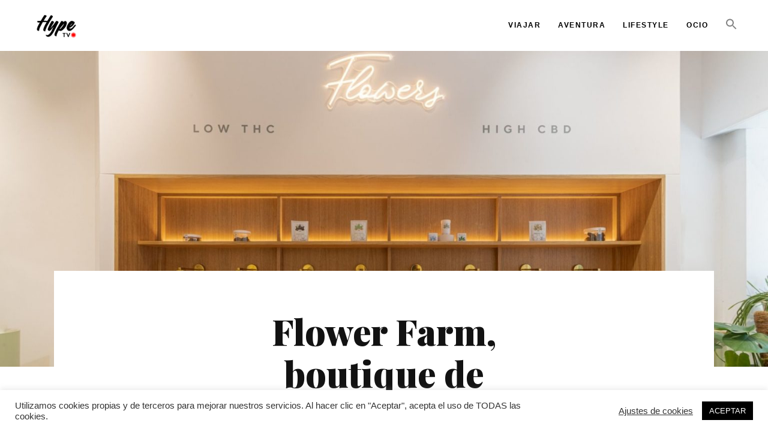

--- FILE ---
content_type: text/html; charset=UTF-8
request_url: https://hypetv.es/flower-farm-boutique-productos-cbd/
body_size: 39071
content:
<!DOCTYPE html>
<html lang="en-GB" prefix="og: https://ogp.me/ns#">
<head>
			
		<meta charset="UTF-8"/>
		<link rel="profile" href="http://gmpg.org/xfn/11"/>
			
				<meta name="viewport" content="width=device-width,initial-scale=1,user-scalable=yes">
		
<!-- Search Engine Optimization by Rank Math - https://rankmath.com/ -->
<title>Flower Farm, boutique de productos CBD - Hype TV</title>
<meta name="description" content="Flower Farm es la nueva boutique de productos CBD para cuidar nuestra salud física y mental."/>
<meta name="robots" content="follow, index, max-snippet:-1, max-video-preview:-1, max-image-preview:large"/>
<link rel="canonical" href="https://hypetv.es/flower-farm-boutique-productos-cbd/" />
<meta property="og:locale" content="en_GB" />
<meta property="og:type" content="article" />
<meta property="og:title" content="Flower Farm, boutique de productos CBD - Hype TV" />
<meta property="og:description" content="Flower Farm es la nueva boutique de productos CBD para cuidar nuestra salud física y mental." />
<meta property="og:url" content="https://hypetv.es/flower-farm-boutique-productos-cbd/" />
<meta property="og:site_name" content="Hype TV" />
<meta property="article:section" content="Lifestyle" />
<meta property="og:updated_time" content="2022-12-31T11:52:59+01:00" />
<meta property="og:image" content="https://hypetv.es/wp-content/uploads/2021/11/Flower-Farm-CBD-salud-y-belleza-portada-1.jpg" />
<meta property="og:image:secure_url" content="https://hypetv.es/wp-content/uploads/2021/11/Flower-Farm-CBD-salud-y-belleza-portada-1.jpg" />
<meta property="og:image:width" content="1920" />
<meta property="og:image:height" content="800" />
<meta property="og:image:alt" content="Flower Farm CBD salud y belleza" />
<meta property="og:image:type" content="image/jpeg" />
<meta property="article:published_time" content="2021-11-23T10:31:17+01:00" />
<meta property="article:modified_time" content="2022-12-31T11:52:59+01:00" />
<meta name="twitter:card" content="summary_large_image" />
<meta name="twitter:title" content="Flower Farm, boutique de productos CBD - Hype TV" />
<meta name="twitter:description" content="Flower Farm es la nueva boutique de productos CBD para cuidar nuestra salud física y mental." />
<meta name="twitter:image" content="https://hypetv.es/wp-content/uploads/2021/11/Flower-Farm-CBD-salud-y-belleza-portada-1.jpg" />
<meta name="twitter:label1" content="Written by" />
<meta name="twitter:data1" content="Lucia Corral Ruiz" />
<meta name="twitter:label2" content="Time to read" />
<meta name="twitter:data2" content="3 minutes" />
<script type="application/ld+json" class="rank-math-schema">{"@context":"https://schema.org","@graph":[{"@type":["NewsMediaOrganization","Organization"],"@id":"https://hypetv.es/#organization","name":"Hype TV","url":"https:"},{"@type":"WebSite","@id":"https://hypetv.es/#website","url":"https://hypetv.es","name":"Hype TV","publisher":{"@id":"https://hypetv.es/#organization"},"inLanguage":"en-GB"},{"@type":"ImageObject","@id":"https://hypetv.es/wp-content/uploads/2021/11/Flower-Farm-CBD-salud-y-belleza-portada-1.jpg","url":"https://hypetv.es/wp-content/uploads/2021/11/Flower-Farm-CBD-salud-y-belleza-portada-1.jpg","width":"1920","height":"800","caption":"Flower Farm CBD salud y belleza","inLanguage":"en-GB"},{"@type":"WebPage","@id":"https://hypetv.es/flower-farm-boutique-productos-cbd/#webpage","url":"https://hypetv.es/flower-farm-boutique-productos-cbd/","name":"Flower Farm, boutique de productos CBD - Hype TV","datePublished":"2021-11-23T10:31:17+01:00","dateModified":"2022-12-31T11:52:59+01:00","isPartOf":{"@id":"https://hypetv.es/#website"},"primaryImageOfPage":{"@id":"https://hypetv.es/wp-content/uploads/2021/11/Flower-Farm-CBD-salud-y-belleza-portada-1.jpg"},"inLanguage":"en-GB"},{"@type":"Person","@id":"https://hypetv.es/author/luciacorral/","name":"Lucia Corral Ruiz","url":"https://hypetv.es/author/luciacorral/","image":{"@type":"ImageObject","@id":"http://hypetv.es/wp-content/uploads/2021/09/Foto-Luci\u0301a-Corral-Ruiz-96x96.jpg","url":"http://hypetv.es/wp-content/uploads/2021/09/Foto-Luci\u0301a-Corral-Ruiz-96x96.jpg","caption":"Lucia Corral Ruiz","inLanguage":"en-GB"},"worksFor":{"@id":"https://hypetv.es/#organization"}},{"@type":"Article","headline":"Flower Farm, boutique de productos CBD - Hype TV","keywords":"Flower Farm,CBD,productos CBD,salud y belleza","datePublished":"2021-11-23T10:31:17+01:00","dateModified":"2022-12-31T11:52:59+01:00","articleSection":"Lifestyle, Salud y Belleza","author":{"@id":"https://hypetv.es/author/luciacorral/","name":"Lucia Corral Ruiz"},"publisher":{"@id":"https://hypetv.es/#organization"},"description":"Flower Farm es la nueva boutique de productos CBD para cuidar nuestra salud f\u00edsica y mental.","name":"Flower Farm, boutique de productos CBD - Hype TV","@id":"https://hypetv.es/flower-farm-boutique-productos-cbd/#richSnippet","isPartOf":{"@id":"https://hypetv.es/flower-farm-boutique-productos-cbd/#webpage"},"image":{"@id":"https://hypetv.es/wp-content/uploads/2021/11/Flower-Farm-CBD-salud-y-belleza-portada-1.jpg"},"inLanguage":"en-GB","mainEntityOfPage":{"@id":"https://hypetv.es/flower-farm-boutique-productos-cbd/#webpage"}}]}</script>
<!-- /Rank Math WordPress SEO plugin -->

<link rel='dns-prefetch' href='//www.googletagmanager.com' />
<link rel='dns-prefetch' href='//fonts.googleapis.com' />
<link rel="alternate" type="application/rss+xml" title="Hype TV &raquo; Feed" href="https://hypetv.es/feed/" />
<link rel="alternate" type="application/rss+xml" title="Hype TV &raquo; Comments Feed" href="https://hypetv.es/comments/feed/" />
<link rel="alternate" title="oEmbed (JSON)" type="application/json+oembed" href="https://hypetv.es/wp-json/oembed/1.0/embed?url=https%3A%2F%2Fhypetv.es%2Fflower-farm-boutique-productos-cbd%2F" />
<link rel="alternate" title="oEmbed (XML)" type="text/xml+oembed" href="https://hypetv.es/wp-json/oembed/1.0/embed?url=https%3A%2F%2Fhypetv.es%2Fflower-farm-boutique-productos-cbd%2F&#038;format=xml" />
<style id='wp-img-auto-sizes-contain-inline-css' type='text/css'>
img:is([sizes=auto i],[sizes^="auto," i]){contain-intrinsic-size:3000px 1500px}
/*# sourceURL=wp-img-auto-sizes-contain-inline-css */
</style>
<style id='wp-emoji-styles-inline-css' type='text/css'>

	img.wp-smiley, img.emoji {
		display: inline !important;
		border: none !important;
		box-shadow: none !important;
		height: 1em !important;
		width: 1em !important;
		margin: 0 0.07em !important;
		vertical-align: -0.1em !important;
		background: none !important;
		padding: 0 !important;
	}
/*# sourceURL=wp-emoji-styles-inline-css */
</style>
<style id='wp-block-library-inline-css' type='text/css'>
:root{--wp-block-synced-color:#7a00df;--wp-block-synced-color--rgb:122,0,223;--wp-bound-block-color:var(--wp-block-synced-color);--wp-editor-canvas-background:#ddd;--wp-admin-theme-color:#007cba;--wp-admin-theme-color--rgb:0,124,186;--wp-admin-theme-color-darker-10:#006ba1;--wp-admin-theme-color-darker-10--rgb:0,107,160.5;--wp-admin-theme-color-darker-20:#005a87;--wp-admin-theme-color-darker-20--rgb:0,90,135;--wp-admin-border-width-focus:2px}@media (min-resolution:192dpi){:root{--wp-admin-border-width-focus:1.5px}}.wp-element-button{cursor:pointer}:root .has-very-light-gray-background-color{background-color:#eee}:root .has-very-dark-gray-background-color{background-color:#313131}:root .has-very-light-gray-color{color:#eee}:root .has-very-dark-gray-color{color:#313131}:root .has-vivid-green-cyan-to-vivid-cyan-blue-gradient-background{background:linear-gradient(135deg,#00d084,#0693e3)}:root .has-purple-crush-gradient-background{background:linear-gradient(135deg,#34e2e4,#4721fb 50%,#ab1dfe)}:root .has-hazy-dawn-gradient-background{background:linear-gradient(135deg,#faaca8,#dad0ec)}:root .has-subdued-olive-gradient-background{background:linear-gradient(135deg,#fafae1,#67a671)}:root .has-atomic-cream-gradient-background{background:linear-gradient(135deg,#fdd79a,#004a59)}:root .has-nightshade-gradient-background{background:linear-gradient(135deg,#330968,#31cdcf)}:root .has-midnight-gradient-background{background:linear-gradient(135deg,#020381,#2874fc)}:root{--wp--preset--font-size--normal:16px;--wp--preset--font-size--huge:42px}.has-regular-font-size{font-size:1em}.has-larger-font-size{font-size:2.625em}.has-normal-font-size{font-size:var(--wp--preset--font-size--normal)}.has-huge-font-size{font-size:var(--wp--preset--font-size--huge)}.has-text-align-center{text-align:center}.has-text-align-left{text-align:left}.has-text-align-right{text-align:right}.has-fit-text{white-space:nowrap!important}#end-resizable-editor-section{display:none}.aligncenter{clear:both}.items-justified-left{justify-content:flex-start}.items-justified-center{justify-content:center}.items-justified-right{justify-content:flex-end}.items-justified-space-between{justify-content:space-between}.screen-reader-text{border:0;clip-path:inset(50%);height:1px;margin:-1px;overflow:hidden;padding:0;position:absolute;width:1px;word-wrap:normal!important}.screen-reader-text:focus{background-color:#ddd;clip-path:none;color:#444;display:block;font-size:1em;height:auto;left:5px;line-height:normal;padding:15px 23px 14px;text-decoration:none;top:5px;width:auto;z-index:100000}html :where(.has-border-color){border-style:solid}html :where([style*=border-top-color]){border-top-style:solid}html :where([style*=border-right-color]){border-right-style:solid}html :where([style*=border-bottom-color]){border-bottom-style:solid}html :where([style*=border-left-color]){border-left-style:solid}html :where([style*=border-width]){border-style:solid}html :where([style*=border-top-width]){border-top-style:solid}html :where([style*=border-right-width]){border-right-style:solid}html :where([style*=border-bottom-width]){border-bottom-style:solid}html :where([style*=border-left-width]){border-left-style:solid}html :where(img[class*=wp-image-]){height:auto;max-width:100%}:where(figure){margin:0 0 1em}html :where(.is-position-sticky){--wp-admin--admin-bar--position-offset:var(--wp-admin--admin-bar--height,0px)}@media screen and (max-width:600px){html :where(.is-position-sticky){--wp-admin--admin-bar--position-offset:0px}}

/*# sourceURL=wp-block-library-inline-css */
</style><style id='wp-block-cover-inline-css' type='text/css'>
.wp-block-cover,.wp-block-cover-image{align-items:center;background-position:50%;box-sizing:border-box;display:flex;justify-content:center;min-height:430px;overflow:hidden;overflow:clip;padding:1em;position:relative}.wp-block-cover .has-background-dim:not([class*=-background-color]),.wp-block-cover-image .has-background-dim:not([class*=-background-color]),.wp-block-cover-image.has-background-dim:not([class*=-background-color]),.wp-block-cover.has-background-dim:not([class*=-background-color]){background-color:#000}.wp-block-cover .has-background-dim.has-background-gradient,.wp-block-cover-image .has-background-dim.has-background-gradient{background-color:initial}.wp-block-cover-image.has-background-dim:before,.wp-block-cover.has-background-dim:before{background-color:inherit;content:""}.wp-block-cover .wp-block-cover__background,.wp-block-cover .wp-block-cover__gradient-background,.wp-block-cover-image .wp-block-cover__background,.wp-block-cover-image .wp-block-cover__gradient-background,.wp-block-cover-image.has-background-dim:not(.has-background-gradient):before,.wp-block-cover.has-background-dim:not(.has-background-gradient):before{bottom:0;left:0;opacity:.5;position:absolute;right:0;top:0}.wp-block-cover-image.has-background-dim.has-background-dim-10 .wp-block-cover__background,.wp-block-cover-image.has-background-dim.has-background-dim-10 .wp-block-cover__gradient-background,.wp-block-cover-image.has-background-dim.has-background-dim-10:not(.has-background-gradient):before,.wp-block-cover.has-background-dim.has-background-dim-10 .wp-block-cover__background,.wp-block-cover.has-background-dim.has-background-dim-10 .wp-block-cover__gradient-background,.wp-block-cover.has-background-dim.has-background-dim-10:not(.has-background-gradient):before{opacity:.1}.wp-block-cover-image.has-background-dim.has-background-dim-20 .wp-block-cover__background,.wp-block-cover-image.has-background-dim.has-background-dim-20 .wp-block-cover__gradient-background,.wp-block-cover-image.has-background-dim.has-background-dim-20:not(.has-background-gradient):before,.wp-block-cover.has-background-dim.has-background-dim-20 .wp-block-cover__background,.wp-block-cover.has-background-dim.has-background-dim-20 .wp-block-cover__gradient-background,.wp-block-cover.has-background-dim.has-background-dim-20:not(.has-background-gradient):before{opacity:.2}.wp-block-cover-image.has-background-dim.has-background-dim-30 .wp-block-cover__background,.wp-block-cover-image.has-background-dim.has-background-dim-30 .wp-block-cover__gradient-background,.wp-block-cover-image.has-background-dim.has-background-dim-30:not(.has-background-gradient):before,.wp-block-cover.has-background-dim.has-background-dim-30 .wp-block-cover__background,.wp-block-cover.has-background-dim.has-background-dim-30 .wp-block-cover__gradient-background,.wp-block-cover.has-background-dim.has-background-dim-30:not(.has-background-gradient):before{opacity:.3}.wp-block-cover-image.has-background-dim.has-background-dim-40 .wp-block-cover__background,.wp-block-cover-image.has-background-dim.has-background-dim-40 .wp-block-cover__gradient-background,.wp-block-cover-image.has-background-dim.has-background-dim-40:not(.has-background-gradient):before,.wp-block-cover.has-background-dim.has-background-dim-40 .wp-block-cover__background,.wp-block-cover.has-background-dim.has-background-dim-40 .wp-block-cover__gradient-background,.wp-block-cover.has-background-dim.has-background-dim-40:not(.has-background-gradient):before{opacity:.4}.wp-block-cover-image.has-background-dim.has-background-dim-50 .wp-block-cover__background,.wp-block-cover-image.has-background-dim.has-background-dim-50 .wp-block-cover__gradient-background,.wp-block-cover-image.has-background-dim.has-background-dim-50:not(.has-background-gradient):before,.wp-block-cover.has-background-dim.has-background-dim-50 .wp-block-cover__background,.wp-block-cover.has-background-dim.has-background-dim-50 .wp-block-cover__gradient-background,.wp-block-cover.has-background-dim.has-background-dim-50:not(.has-background-gradient):before{opacity:.5}.wp-block-cover-image.has-background-dim.has-background-dim-60 .wp-block-cover__background,.wp-block-cover-image.has-background-dim.has-background-dim-60 .wp-block-cover__gradient-background,.wp-block-cover-image.has-background-dim.has-background-dim-60:not(.has-background-gradient):before,.wp-block-cover.has-background-dim.has-background-dim-60 .wp-block-cover__background,.wp-block-cover.has-background-dim.has-background-dim-60 .wp-block-cover__gradient-background,.wp-block-cover.has-background-dim.has-background-dim-60:not(.has-background-gradient):before{opacity:.6}.wp-block-cover-image.has-background-dim.has-background-dim-70 .wp-block-cover__background,.wp-block-cover-image.has-background-dim.has-background-dim-70 .wp-block-cover__gradient-background,.wp-block-cover-image.has-background-dim.has-background-dim-70:not(.has-background-gradient):before,.wp-block-cover.has-background-dim.has-background-dim-70 .wp-block-cover__background,.wp-block-cover.has-background-dim.has-background-dim-70 .wp-block-cover__gradient-background,.wp-block-cover.has-background-dim.has-background-dim-70:not(.has-background-gradient):before{opacity:.7}.wp-block-cover-image.has-background-dim.has-background-dim-80 .wp-block-cover__background,.wp-block-cover-image.has-background-dim.has-background-dim-80 .wp-block-cover__gradient-background,.wp-block-cover-image.has-background-dim.has-background-dim-80:not(.has-background-gradient):before,.wp-block-cover.has-background-dim.has-background-dim-80 .wp-block-cover__background,.wp-block-cover.has-background-dim.has-background-dim-80 .wp-block-cover__gradient-background,.wp-block-cover.has-background-dim.has-background-dim-80:not(.has-background-gradient):before{opacity:.8}.wp-block-cover-image.has-background-dim.has-background-dim-90 .wp-block-cover__background,.wp-block-cover-image.has-background-dim.has-background-dim-90 .wp-block-cover__gradient-background,.wp-block-cover-image.has-background-dim.has-background-dim-90:not(.has-background-gradient):before,.wp-block-cover.has-background-dim.has-background-dim-90 .wp-block-cover__background,.wp-block-cover.has-background-dim.has-background-dim-90 .wp-block-cover__gradient-background,.wp-block-cover.has-background-dim.has-background-dim-90:not(.has-background-gradient):before{opacity:.9}.wp-block-cover-image.has-background-dim.has-background-dim-100 .wp-block-cover__background,.wp-block-cover-image.has-background-dim.has-background-dim-100 .wp-block-cover__gradient-background,.wp-block-cover-image.has-background-dim.has-background-dim-100:not(.has-background-gradient):before,.wp-block-cover.has-background-dim.has-background-dim-100 .wp-block-cover__background,.wp-block-cover.has-background-dim.has-background-dim-100 .wp-block-cover__gradient-background,.wp-block-cover.has-background-dim.has-background-dim-100:not(.has-background-gradient):before{opacity:1}.wp-block-cover .wp-block-cover__background.has-background-dim.has-background-dim-0,.wp-block-cover .wp-block-cover__gradient-background.has-background-dim.has-background-dim-0,.wp-block-cover-image .wp-block-cover__background.has-background-dim.has-background-dim-0,.wp-block-cover-image .wp-block-cover__gradient-background.has-background-dim.has-background-dim-0{opacity:0}.wp-block-cover .wp-block-cover__background.has-background-dim.has-background-dim-10,.wp-block-cover .wp-block-cover__gradient-background.has-background-dim.has-background-dim-10,.wp-block-cover-image .wp-block-cover__background.has-background-dim.has-background-dim-10,.wp-block-cover-image .wp-block-cover__gradient-background.has-background-dim.has-background-dim-10{opacity:.1}.wp-block-cover .wp-block-cover__background.has-background-dim.has-background-dim-20,.wp-block-cover .wp-block-cover__gradient-background.has-background-dim.has-background-dim-20,.wp-block-cover-image .wp-block-cover__background.has-background-dim.has-background-dim-20,.wp-block-cover-image .wp-block-cover__gradient-background.has-background-dim.has-background-dim-20{opacity:.2}.wp-block-cover .wp-block-cover__background.has-background-dim.has-background-dim-30,.wp-block-cover .wp-block-cover__gradient-background.has-background-dim.has-background-dim-30,.wp-block-cover-image .wp-block-cover__background.has-background-dim.has-background-dim-30,.wp-block-cover-image .wp-block-cover__gradient-background.has-background-dim.has-background-dim-30{opacity:.3}.wp-block-cover .wp-block-cover__background.has-background-dim.has-background-dim-40,.wp-block-cover .wp-block-cover__gradient-background.has-background-dim.has-background-dim-40,.wp-block-cover-image .wp-block-cover__background.has-background-dim.has-background-dim-40,.wp-block-cover-image .wp-block-cover__gradient-background.has-background-dim.has-background-dim-40{opacity:.4}.wp-block-cover .wp-block-cover__background.has-background-dim.has-background-dim-50,.wp-block-cover .wp-block-cover__gradient-background.has-background-dim.has-background-dim-50,.wp-block-cover-image .wp-block-cover__background.has-background-dim.has-background-dim-50,.wp-block-cover-image .wp-block-cover__gradient-background.has-background-dim.has-background-dim-50{opacity:.5}.wp-block-cover .wp-block-cover__background.has-background-dim.has-background-dim-60,.wp-block-cover .wp-block-cover__gradient-background.has-background-dim.has-background-dim-60,.wp-block-cover-image .wp-block-cover__background.has-background-dim.has-background-dim-60,.wp-block-cover-image .wp-block-cover__gradient-background.has-background-dim.has-background-dim-60{opacity:.6}.wp-block-cover .wp-block-cover__background.has-background-dim.has-background-dim-70,.wp-block-cover .wp-block-cover__gradient-background.has-background-dim.has-background-dim-70,.wp-block-cover-image .wp-block-cover__background.has-background-dim.has-background-dim-70,.wp-block-cover-image .wp-block-cover__gradient-background.has-background-dim.has-background-dim-70{opacity:.7}.wp-block-cover .wp-block-cover__background.has-background-dim.has-background-dim-80,.wp-block-cover .wp-block-cover__gradient-background.has-background-dim.has-background-dim-80,.wp-block-cover-image .wp-block-cover__background.has-background-dim.has-background-dim-80,.wp-block-cover-image .wp-block-cover__gradient-background.has-background-dim.has-background-dim-80{opacity:.8}.wp-block-cover .wp-block-cover__background.has-background-dim.has-background-dim-90,.wp-block-cover .wp-block-cover__gradient-background.has-background-dim.has-background-dim-90,.wp-block-cover-image .wp-block-cover__background.has-background-dim.has-background-dim-90,.wp-block-cover-image .wp-block-cover__gradient-background.has-background-dim.has-background-dim-90{opacity:.9}.wp-block-cover .wp-block-cover__background.has-background-dim.has-background-dim-100,.wp-block-cover .wp-block-cover__gradient-background.has-background-dim.has-background-dim-100,.wp-block-cover-image .wp-block-cover__background.has-background-dim.has-background-dim-100,.wp-block-cover-image .wp-block-cover__gradient-background.has-background-dim.has-background-dim-100{opacity:1}.wp-block-cover-image.alignleft,.wp-block-cover-image.alignright,.wp-block-cover.alignleft,.wp-block-cover.alignright{max-width:420px;width:100%}.wp-block-cover-image.aligncenter,.wp-block-cover-image.alignleft,.wp-block-cover-image.alignright,.wp-block-cover.aligncenter,.wp-block-cover.alignleft,.wp-block-cover.alignright{display:flex}.wp-block-cover .wp-block-cover__inner-container,.wp-block-cover-image .wp-block-cover__inner-container{color:inherit;position:relative;width:100%}.wp-block-cover-image.is-position-top-left,.wp-block-cover.is-position-top-left{align-items:flex-start;justify-content:flex-start}.wp-block-cover-image.is-position-top-center,.wp-block-cover.is-position-top-center{align-items:flex-start;justify-content:center}.wp-block-cover-image.is-position-top-right,.wp-block-cover.is-position-top-right{align-items:flex-start;justify-content:flex-end}.wp-block-cover-image.is-position-center-left,.wp-block-cover.is-position-center-left{align-items:center;justify-content:flex-start}.wp-block-cover-image.is-position-center-center,.wp-block-cover.is-position-center-center{align-items:center;justify-content:center}.wp-block-cover-image.is-position-center-right,.wp-block-cover.is-position-center-right{align-items:center;justify-content:flex-end}.wp-block-cover-image.is-position-bottom-left,.wp-block-cover.is-position-bottom-left{align-items:flex-end;justify-content:flex-start}.wp-block-cover-image.is-position-bottom-center,.wp-block-cover.is-position-bottom-center{align-items:flex-end;justify-content:center}.wp-block-cover-image.is-position-bottom-right,.wp-block-cover.is-position-bottom-right{align-items:flex-end;justify-content:flex-end}.wp-block-cover-image.has-custom-content-position.has-custom-content-position .wp-block-cover__inner-container,.wp-block-cover.has-custom-content-position.has-custom-content-position .wp-block-cover__inner-container{margin:0}.wp-block-cover-image.has-custom-content-position.has-custom-content-position.is-position-bottom-left .wp-block-cover__inner-container,.wp-block-cover-image.has-custom-content-position.has-custom-content-position.is-position-bottom-right .wp-block-cover__inner-container,.wp-block-cover-image.has-custom-content-position.has-custom-content-position.is-position-center-left .wp-block-cover__inner-container,.wp-block-cover-image.has-custom-content-position.has-custom-content-position.is-position-center-right .wp-block-cover__inner-container,.wp-block-cover-image.has-custom-content-position.has-custom-content-position.is-position-top-left .wp-block-cover__inner-container,.wp-block-cover-image.has-custom-content-position.has-custom-content-position.is-position-top-right .wp-block-cover__inner-container,.wp-block-cover.has-custom-content-position.has-custom-content-position.is-position-bottom-left .wp-block-cover__inner-container,.wp-block-cover.has-custom-content-position.has-custom-content-position.is-position-bottom-right .wp-block-cover__inner-container,.wp-block-cover.has-custom-content-position.has-custom-content-position.is-position-center-left .wp-block-cover__inner-container,.wp-block-cover.has-custom-content-position.has-custom-content-position.is-position-center-right .wp-block-cover__inner-container,.wp-block-cover.has-custom-content-position.has-custom-content-position.is-position-top-left .wp-block-cover__inner-container,.wp-block-cover.has-custom-content-position.has-custom-content-position.is-position-top-right .wp-block-cover__inner-container{margin:0;width:auto}.wp-block-cover .wp-block-cover__image-background,.wp-block-cover video.wp-block-cover__video-background,.wp-block-cover-image .wp-block-cover__image-background,.wp-block-cover-image video.wp-block-cover__video-background{border:none;bottom:0;box-shadow:none;height:100%;left:0;margin:0;max-height:none;max-width:none;object-fit:cover;outline:none;padding:0;position:absolute;right:0;top:0;width:100%}.wp-block-cover-image.has-parallax,.wp-block-cover.has-parallax,.wp-block-cover__image-background.has-parallax,video.wp-block-cover__video-background.has-parallax{background-attachment:fixed;background-repeat:no-repeat;background-size:cover}@supports (-webkit-touch-callout:inherit){.wp-block-cover-image.has-parallax,.wp-block-cover.has-parallax,.wp-block-cover__image-background.has-parallax,video.wp-block-cover__video-background.has-parallax{background-attachment:scroll}}@media (prefers-reduced-motion:reduce){.wp-block-cover-image.has-parallax,.wp-block-cover.has-parallax,.wp-block-cover__image-background.has-parallax,video.wp-block-cover__video-background.has-parallax{background-attachment:scroll}}.wp-block-cover-image.is-repeated,.wp-block-cover.is-repeated,.wp-block-cover__image-background.is-repeated,video.wp-block-cover__video-background.is-repeated{background-repeat:repeat;background-size:auto}.wp-block-cover-image-text,.wp-block-cover-image-text a,.wp-block-cover-image-text a:active,.wp-block-cover-image-text a:focus,.wp-block-cover-image-text a:hover,.wp-block-cover-text,.wp-block-cover-text a,.wp-block-cover-text a:active,.wp-block-cover-text a:focus,.wp-block-cover-text a:hover,section.wp-block-cover-image h2,section.wp-block-cover-image h2 a,section.wp-block-cover-image h2 a:active,section.wp-block-cover-image h2 a:focus,section.wp-block-cover-image h2 a:hover{color:#fff}.wp-block-cover-image .wp-block-cover.has-left-content{justify-content:flex-start}.wp-block-cover-image .wp-block-cover.has-right-content{justify-content:flex-end}.wp-block-cover-image.has-left-content .wp-block-cover-image-text,.wp-block-cover.has-left-content .wp-block-cover-text,section.wp-block-cover-image.has-left-content>h2{margin-left:0;text-align:left}.wp-block-cover-image.has-right-content .wp-block-cover-image-text,.wp-block-cover.has-right-content .wp-block-cover-text,section.wp-block-cover-image.has-right-content>h2{margin-right:0;text-align:right}.wp-block-cover .wp-block-cover-text,.wp-block-cover-image .wp-block-cover-image-text,section.wp-block-cover-image>h2{font-size:2em;line-height:1.25;margin-bottom:0;max-width:840px;padding:.44em;text-align:center;z-index:1}:where(.wp-block-cover-image:not(.has-text-color)),:where(.wp-block-cover:not(.has-text-color)){color:#fff}:where(.wp-block-cover-image.is-light:not(.has-text-color)),:where(.wp-block-cover.is-light:not(.has-text-color)){color:#000}:root :where(.wp-block-cover h1:not(.has-text-color)),:root :where(.wp-block-cover h2:not(.has-text-color)),:root :where(.wp-block-cover h3:not(.has-text-color)),:root :where(.wp-block-cover h4:not(.has-text-color)),:root :where(.wp-block-cover h5:not(.has-text-color)),:root :where(.wp-block-cover h6:not(.has-text-color)),:root :where(.wp-block-cover p:not(.has-text-color)){color:inherit}body:not(.editor-styles-wrapper) .wp-block-cover:not(.wp-block-cover:has(.wp-block-cover__background+.wp-block-cover__inner-container)) .wp-block-cover__image-background,body:not(.editor-styles-wrapper) .wp-block-cover:not(.wp-block-cover:has(.wp-block-cover__background+.wp-block-cover__inner-container)) .wp-block-cover__video-background{z-index:0}body:not(.editor-styles-wrapper) .wp-block-cover:not(.wp-block-cover:has(.wp-block-cover__background+.wp-block-cover__inner-container)) .wp-block-cover__background,body:not(.editor-styles-wrapper) .wp-block-cover:not(.wp-block-cover:has(.wp-block-cover__background+.wp-block-cover__inner-container)) .wp-block-cover__gradient-background,body:not(.editor-styles-wrapper) .wp-block-cover:not(.wp-block-cover:has(.wp-block-cover__background+.wp-block-cover__inner-container)) .wp-block-cover__inner-container,body:not(.editor-styles-wrapper) .wp-block-cover:not(.wp-block-cover:has(.wp-block-cover__background+.wp-block-cover__inner-container)).has-background-dim:not(.has-background-gradient):before{z-index:1}.has-modal-open body:not(.editor-styles-wrapper) .wp-block-cover:not(.wp-block-cover:has(.wp-block-cover__background+.wp-block-cover__inner-container)) .wp-block-cover__inner-container{z-index:auto}
/*# sourceURL=https://hypetv.es/wp-includes/blocks/cover/style.min.css */
</style>
<style id='wp-block-heading-inline-css' type='text/css'>
h1:where(.wp-block-heading).has-background,h2:where(.wp-block-heading).has-background,h3:where(.wp-block-heading).has-background,h4:where(.wp-block-heading).has-background,h5:where(.wp-block-heading).has-background,h6:where(.wp-block-heading).has-background{padding:1.25em 2.375em}h1.has-text-align-left[style*=writing-mode]:where([style*=vertical-lr]),h1.has-text-align-right[style*=writing-mode]:where([style*=vertical-rl]),h2.has-text-align-left[style*=writing-mode]:where([style*=vertical-lr]),h2.has-text-align-right[style*=writing-mode]:where([style*=vertical-rl]),h3.has-text-align-left[style*=writing-mode]:where([style*=vertical-lr]),h3.has-text-align-right[style*=writing-mode]:where([style*=vertical-rl]),h4.has-text-align-left[style*=writing-mode]:where([style*=vertical-lr]),h4.has-text-align-right[style*=writing-mode]:where([style*=vertical-rl]),h5.has-text-align-left[style*=writing-mode]:where([style*=vertical-lr]),h5.has-text-align-right[style*=writing-mode]:where([style*=vertical-rl]),h6.has-text-align-left[style*=writing-mode]:where([style*=vertical-lr]),h6.has-text-align-right[style*=writing-mode]:where([style*=vertical-rl]){rotate:180deg}
/*# sourceURL=https://hypetv.es/wp-includes/blocks/heading/style.min.css */
</style>
<style id='wp-block-image-inline-css' type='text/css'>
.wp-block-image>a,.wp-block-image>figure>a{display:inline-block}.wp-block-image img{box-sizing:border-box;height:auto;max-width:100%;vertical-align:bottom}@media not (prefers-reduced-motion){.wp-block-image img.hide{visibility:hidden}.wp-block-image img.show{animation:show-content-image .4s}}.wp-block-image[style*=border-radius] img,.wp-block-image[style*=border-radius]>a{border-radius:inherit}.wp-block-image.has-custom-border img{box-sizing:border-box}.wp-block-image.aligncenter{text-align:center}.wp-block-image.alignfull>a,.wp-block-image.alignwide>a{width:100%}.wp-block-image.alignfull img,.wp-block-image.alignwide img{height:auto;width:100%}.wp-block-image .aligncenter,.wp-block-image .alignleft,.wp-block-image .alignright,.wp-block-image.aligncenter,.wp-block-image.alignleft,.wp-block-image.alignright{display:table}.wp-block-image .aligncenter>figcaption,.wp-block-image .alignleft>figcaption,.wp-block-image .alignright>figcaption,.wp-block-image.aligncenter>figcaption,.wp-block-image.alignleft>figcaption,.wp-block-image.alignright>figcaption{caption-side:bottom;display:table-caption}.wp-block-image .alignleft{float:left;margin:.5em 1em .5em 0}.wp-block-image .alignright{float:right;margin:.5em 0 .5em 1em}.wp-block-image .aligncenter{margin-left:auto;margin-right:auto}.wp-block-image :where(figcaption){margin-bottom:1em;margin-top:.5em}.wp-block-image.is-style-circle-mask img{border-radius:9999px}@supports ((-webkit-mask-image:none) or (mask-image:none)) or (-webkit-mask-image:none){.wp-block-image.is-style-circle-mask img{border-radius:0;-webkit-mask-image:url('data:image/svg+xml;utf8,<svg viewBox="0 0 100 100" xmlns="http://www.w3.org/2000/svg"><circle cx="50" cy="50" r="50"/></svg>');mask-image:url('data:image/svg+xml;utf8,<svg viewBox="0 0 100 100" xmlns="http://www.w3.org/2000/svg"><circle cx="50" cy="50" r="50"/></svg>');mask-mode:alpha;-webkit-mask-position:center;mask-position:center;-webkit-mask-repeat:no-repeat;mask-repeat:no-repeat;-webkit-mask-size:contain;mask-size:contain}}:root :where(.wp-block-image.is-style-rounded img,.wp-block-image .is-style-rounded img){border-radius:9999px}.wp-block-image figure{margin:0}.wp-lightbox-container{display:flex;flex-direction:column;position:relative}.wp-lightbox-container img{cursor:zoom-in}.wp-lightbox-container img:hover+button{opacity:1}.wp-lightbox-container button{align-items:center;backdrop-filter:blur(16px) saturate(180%);background-color:#5a5a5a40;border:none;border-radius:4px;cursor:zoom-in;display:flex;height:20px;justify-content:center;opacity:0;padding:0;position:absolute;right:16px;text-align:center;top:16px;width:20px;z-index:100}@media not (prefers-reduced-motion){.wp-lightbox-container button{transition:opacity .2s ease}}.wp-lightbox-container button:focus-visible{outline:3px auto #5a5a5a40;outline:3px auto -webkit-focus-ring-color;outline-offset:3px}.wp-lightbox-container button:hover{cursor:pointer;opacity:1}.wp-lightbox-container button:focus{opacity:1}.wp-lightbox-container button:focus,.wp-lightbox-container button:hover,.wp-lightbox-container button:not(:hover):not(:active):not(.has-background){background-color:#5a5a5a40;border:none}.wp-lightbox-overlay{box-sizing:border-box;cursor:zoom-out;height:100vh;left:0;overflow:hidden;position:fixed;top:0;visibility:hidden;width:100%;z-index:100000}.wp-lightbox-overlay .close-button{align-items:center;cursor:pointer;display:flex;justify-content:center;min-height:40px;min-width:40px;padding:0;position:absolute;right:calc(env(safe-area-inset-right) + 16px);top:calc(env(safe-area-inset-top) + 16px);z-index:5000000}.wp-lightbox-overlay .close-button:focus,.wp-lightbox-overlay .close-button:hover,.wp-lightbox-overlay .close-button:not(:hover):not(:active):not(.has-background){background:none;border:none}.wp-lightbox-overlay .lightbox-image-container{height:var(--wp--lightbox-container-height);left:50%;overflow:hidden;position:absolute;top:50%;transform:translate(-50%,-50%);transform-origin:top left;width:var(--wp--lightbox-container-width);z-index:9999999999}.wp-lightbox-overlay .wp-block-image{align-items:center;box-sizing:border-box;display:flex;height:100%;justify-content:center;margin:0;position:relative;transform-origin:0 0;width:100%;z-index:3000000}.wp-lightbox-overlay .wp-block-image img{height:var(--wp--lightbox-image-height);min-height:var(--wp--lightbox-image-height);min-width:var(--wp--lightbox-image-width);width:var(--wp--lightbox-image-width)}.wp-lightbox-overlay .wp-block-image figcaption{display:none}.wp-lightbox-overlay button{background:none;border:none}.wp-lightbox-overlay .scrim{background-color:#fff;height:100%;opacity:.9;position:absolute;width:100%;z-index:2000000}.wp-lightbox-overlay.active{visibility:visible}@media not (prefers-reduced-motion){.wp-lightbox-overlay.active{animation:turn-on-visibility .25s both}.wp-lightbox-overlay.active img{animation:turn-on-visibility .35s both}.wp-lightbox-overlay.show-closing-animation:not(.active){animation:turn-off-visibility .35s both}.wp-lightbox-overlay.show-closing-animation:not(.active) img{animation:turn-off-visibility .25s both}.wp-lightbox-overlay.zoom.active{animation:none;opacity:1;visibility:visible}.wp-lightbox-overlay.zoom.active .lightbox-image-container{animation:lightbox-zoom-in .4s}.wp-lightbox-overlay.zoom.active .lightbox-image-container img{animation:none}.wp-lightbox-overlay.zoom.active .scrim{animation:turn-on-visibility .4s forwards}.wp-lightbox-overlay.zoom.show-closing-animation:not(.active){animation:none}.wp-lightbox-overlay.zoom.show-closing-animation:not(.active) .lightbox-image-container{animation:lightbox-zoom-out .4s}.wp-lightbox-overlay.zoom.show-closing-animation:not(.active) .lightbox-image-container img{animation:none}.wp-lightbox-overlay.zoom.show-closing-animation:not(.active) .scrim{animation:turn-off-visibility .4s forwards}}@keyframes show-content-image{0%{visibility:hidden}99%{visibility:hidden}to{visibility:visible}}@keyframes turn-on-visibility{0%{opacity:0}to{opacity:1}}@keyframes turn-off-visibility{0%{opacity:1;visibility:visible}99%{opacity:0;visibility:visible}to{opacity:0;visibility:hidden}}@keyframes lightbox-zoom-in{0%{transform:translate(calc((-100vw + var(--wp--lightbox-scrollbar-width))/2 + var(--wp--lightbox-initial-left-position)),calc(-50vh + var(--wp--lightbox-initial-top-position))) scale(var(--wp--lightbox-scale))}to{transform:translate(-50%,-50%) scale(1)}}@keyframes lightbox-zoom-out{0%{transform:translate(-50%,-50%) scale(1);visibility:visible}99%{visibility:visible}to{transform:translate(calc((-100vw + var(--wp--lightbox-scrollbar-width))/2 + var(--wp--lightbox-initial-left-position)),calc(-50vh + var(--wp--lightbox-initial-top-position))) scale(var(--wp--lightbox-scale));visibility:hidden}}
/*# sourceURL=https://hypetv.es/wp-includes/blocks/image/style.min.css */
</style>
<style id='wp-block-columns-inline-css' type='text/css'>
.wp-block-columns{box-sizing:border-box;display:flex;flex-wrap:wrap!important}@media (min-width:782px){.wp-block-columns{flex-wrap:nowrap!important}}.wp-block-columns{align-items:normal!important}.wp-block-columns.are-vertically-aligned-top{align-items:flex-start}.wp-block-columns.are-vertically-aligned-center{align-items:center}.wp-block-columns.are-vertically-aligned-bottom{align-items:flex-end}@media (max-width:781px){.wp-block-columns:not(.is-not-stacked-on-mobile)>.wp-block-column{flex-basis:100%!important}}@media (min-width:782px){.wp-block-columns:not(.is-not-stacked-on-mobile)>.wp-block-column{flex-basis:0;flex-grow:1}.wp-block-columns:not(.is-not-stacked-on-mobile)>.wp-block-column[style*=flex-basis]{flex-grow:0}}.wp-block-columns.is-not-stacked-on-mobile{flex-wrap:nowrap!important}.wp-block-columns.is-not-stacked-on-mobile>.wp-block-column{flex-basis:0;flex-grow:1}.wp-block-columns.is-not-stacked-on-mobile>.wp-block-column[style*=flex-basis]{flex-grow:0}:where(.wp-block-columns){margin-bottom:1.75em}:where(.wp-block-columns.has-background){padding:1.25em 2.375em}.wp-block-column{flex-grow:1;min-width:0;overflow-wrap:break-word;word-break:break-word}.wp-block-column.is-vertically-aligned-top{align-self:flex-start}.wp-block-column.is-vertically-aligned-center{align-self:center}.wp-block-column.is-vertically-aligned-bottom{align-self:flex-end}.wp-block-column.is-vertically-aligned-stretch{align-self:stretch}.wp-block-column.is-vertically-aligned-bottom,.wp-block-column.is-vertically-aligned-center,.wp-block-column.is-vertically-aligned-top{width:100%}
/*# sourceURL=https://hypetv.es/wp-includes/blocks/columns/style.min.css */
</style>
<style id='wp-block-paragraph-inline-css' type='text/css'>
.is-small-text{font-size:.875em}.is-regular-text{font-size:1em}.is-large-text{font-size:2.25em}.is-larger-text{font-size:3em}.has-drop-cap:not(:focus):first-letter{float:left;font-size:8.4em;font-style:normal;font-weight:100;line-height:.68;margin:.05em .1em 0 0;text-transform:uppercase}body.rtl .has-drop-cap:not(:focus):first-letter{float:none;margin-left:.1em}p.has-drop-cap.has-background{overflow:hidden}:root :where(p.has-background){padding:1.25em 2.375em}:where(p.has-text-color:not(.has-link-color)) a{color:inherit}p.has-text-align-left[style*="writing-mode:vertical-lr"],p.has-text-align-right[style*="writing-mode:vertical-rl"]{rotate:180deg}
/*# sourceURL=https://hypetv.es/wp-includes/blocks/paragraph/style.min.css */
</style>
<style id='wp-block-spacer-inline-css' type='text/css'>
.wp-block-spacer{clear:both}
/*# sourceURL=https://hypetv.es/wp-includes/blocks/spacer/style.min.css */
</style>
<style id='global-styles-inline-css' type='text/css'>
:root{--wp--preset--aspect-ratio--square: 1;--wp--preset--aspect-ratio--4-3: 4/3;--wp--preset--aspect-ratio--3-4: 3/4;--wp--preset--aspect-ratio--3-2: 3/2;--wp--preset--aspect-ratio--2-3: 2/3;--wp--preset--aspect-ratio--16-9: 16/9;--wp--preset--aspect-ratio--9-16: 9/16;--wp--preset--color--black: #000000;--wp--preset--color--cyan-bluish-gray: #abb8c3;--wp--preset--color--white: #ffffff;--wp--preset--color--pale-pink: #f78da7;--wp--preset--color--vivid-red: #cf2e2e;--wp--preset--color--luminous-vivid-orange: #ff6900;--wp--preset--color--luminous-vivid-amber: #fcb900;--wp--preset--color--light-green-cyan: #7bdcb5;--wp--preset--color--vivid-green-cyan: #00d084;--wp--preset--color--pale-cyan-blue: #8ed1fc;--wp--preset--color--vivid-cyan-blue: #0693e3;--wp--preset--color--vivid-purple: #9b51e0;--wp--preset--gradient--vivid-cyan-blue-to-vivid-purple: linear-gradient(135deg,rgb(6,147,227) 0%,rgb(155,81,224) 100%);--wp--preset--gradient--light-green-cyan-to-vivid-green-cyan: linear-gradient(135deg,rgb(122,220,180) 0%,rgb(0,208,130) 100%);--wp--preset--gradient--luminous-vivid-amber-to-luminous-vivid-orange: linear-gradient(135deg,rgb(252,185,0) 0%,rgb(255,105,0) 100%);--wp--preset--gradient--luminous-vivid-orange-to-vivid-red: linear-gradient(135deg,rgb(255,105,0) 0%,rgb(207,46,46) 100%);--wp--preset--gradient--very-light-gray-to-cyan-bluish-gray: linear-gradient(135deg,rgb(238,238,238) 0%,rgb(169,184,195) 100%);--wp--preset--gradient--cool-to-warm-spectrum: linear-gradient(135deg,rgb(74,234,220) 0%,rgb(151,120,209) 20%,rgb(207,42,186) 40%,rgb(238,44,130) 60%,rgb(251,105,98) 80%,rgb(254,248,76) 100%);--wp--preset--gradient--blush-light-purple: linear-gradient(135deg,rgb(255,206,236) 0%,rgb(152,150,240) 100%);--wp--preset--gradient--blush-bordeaux: linear-gradient(135deg,rgb(254,205,165) 0%,rgb(254,45,45) 50%,rgb(107,0,62) 100%);--wp--preset--gradient--luminous-dusk: linear-gradient(135deg,rgb(255,203,112) 0%,rgb(199,81,192) 50%,rgb(65,88,208) 100%);--wp--preset--gradient--pale-ocean: linear-gradient(135deg,rgb(255,245,203) 0%,rgb(182,227,212) 50%,rgb(51,167,181) 100%);--wp--preset--gradient--electric-grass: linear-gradient(135deg,rgb(202,248,128) 0%,rgb(113,206,126) 100%);--wp--preset--gradient--midnight: linear-gradient(135deg,rgb(2,3,129) 0%,rgb(40,116,252) 100%);--wp--preset--font-size--small: 13px;--wp--preset--font-size--medium: 20px;--wp--preset--font-size--large: 36px;--wp--preset--font-size--x-large: 42px;--wp--preset--spacing--20: 0.44rem;--wp--preset--spacing--30: 0.67rem;--wp--preset--spacing--40: 1rem;--wp--preset--spacing--50: 1.5rem;--wp--preset--spacing--60: 2.25rem;--wp--preset--spacing--70: 3.38rem;--wp--preset--spacing--80: 5.06rem;--wp--preset--shadow--natural: 6px 6px 9px rgba(0, 0, 0, 0.2);--wp--preset--shadow--deep: 12px 12px 50px rgba(0, 0, 0, 0.4);--wp--preset--shadow--sharp: 6px 6px 0px rgba(0, 0, 0, 0.2);--wp--preset--shadow--outlined: 6px 6px 0px -3px rgb(255, 255, 255), 6px 6px rgb(0, 0, 0);--wp--preset--shadow--crisp: 6px 6px 0px rgb(0, 0, 0);}:root :where(.is-layout-flow) > :first-child{margin-block-start: 0;}:root :where(.is-layout-flow) > :last-child{margin-block-end: 0;}:root :where(.is-layout-flow) > *{margin-block-start: 24px;margin-block-end: 0;}:root :where(.is-layout-constrained) > :first-child{margin-block-start: 0;}:root :where(.is-layout-constrained) > :last-child{margin-block-end: 0;}:root :where(.is-layout-constrained) > *{margin-block-start: 24px;margin-block-end: 0;}:root :where(.is-layout-flex){gap: 24px;}:root :where(.is-layout-grid){gap: 24px;}body .is-layout-flex{display: flex;}.is-layout-flex{flex-wrap: wrap;align-items: center;}.is-layout-flex > :is(*, div){margin: 0;}body .is-layout-grid{display: grid;}.is-layout-grid > :is(*, div){margin: 0;}.has-black-color{color: var(--wp--preset--color--black) !important;}.has-cyan-bluish-gray-color{color: var(--wp--preset--color--cyan-bluish-gray) !important;}.has-white-color{color: var(--wp--preset--color--white) !important;}.has-pale-pink-color{color: var(--wp--preset--color--pale-pink) !important;}.has-vivid-red-color{color: var(--wp--preset--color--vivid-red) !important;}.has-luminous-vivid-orange-color{color: var(--wp--preset--color--luminous-vivid-orange) !important;}.has-luminous-vivid-amber-color{color: var(--wp--preset--color--luminous-vivid-amber) !important;}.has-light-green-cyan-color{color: var(--wp--preset--color--light-green-cyan) !important;}.has-vivid-green-cyan-color{color: var(--wp--preset--color--vivid-green-cyan) !important;}.has-pale-cyan-blue-color{color: var(--wp--preset--color--pale-cyan-blue) !important;}.has-vivid-cyan-blue-color{color: var(--wp--preset--color--vivid-cyan-blue) !important;}.has-vivid-purple-color{color: var(--wp--preset--color--vivid-purple) !important;}.has-black-background-color{background-color: var(--wp--preset--color--black) !important;}.has-cyan-bluish-gray-background-color{background-color: var(--wp--preset--color--cyan-bluish-gray) !important;}.has-white-background-color{background-color: var(--wp--preset--color--white) !important;}.has-pale-pink-background-color{background-color: var(--wp--preset--color--pale-pink) !important;}.has-vivid-red-background-color{background-color: var(--wp--preset--color--vivid-red) !important;}.has-luminous-vivid-orange-background-color{background-color: var(--wp--preset--color--luminous-vivid-orange) !important;}.has-luminous-vivid-amber-background-color{background-color: var(--wp--preset--color--luminous-vivid-amber) !important;}.has-light-green-cyan-background-color{background-color: var(--wp--preset--color--light-green-cyan) !important;}.has-vivid-green-cyan-background-color{background-color: var(--wp--preset--color--vivid-green-cyan) !important;}.has-pale-cyan-blue-background-color{background-color: var(--wp--preset--color--pale-cyan-blue) !important;}.has-vivid-cyan-blue-background-color{background-color: var(--wp--preset--color--vivid-cyan-blue) !important;}.has-vivid-purple-background-color{background-color: var(--wp--preset--color--vivid-purple) !important;}.has-black-border-color{border-color: var(--wp--preset--color--black) !important;}.has-cyan-bluish-gray-border-color{border-color: var(--wp--preset--color--cyan-bluish-gray) !important;}.has-white-border-color{border-color: var(--wp--preset--color--white) !important;}.has-pale-pink-border-color{border-color: var(--wp--preset--color--pale-pink) !important;}.has-vivid-red-border-color{border-color: var(--wp--preset--color--vivid-red) !important;}.has-luminous-vivid-orange-border-color{border-color: var(--wp--preset--color--luminous-vivid-orange) !important;}.has-luminous-vivid-amber-border-color{border-color: var(--wp--preset--color--luminous-vivid-amber) !important;}.has-light-green-cyan-border-color{border-color: var(--wp--preset--color--light-green-cyan) !important;}.has-vivid-green-cyan-border-color{border-color: var(--wp--preset--color--vivid-green-cyan) !important;}.has-pale-cyan-blue-border-color{border-color: var(--wp--preset--color--pale-cyan-blue) !important;}.has-vivid-cyan-blue-border-color{border-color: var(--wp--preset--color--vivid-cyan-blue) !important;}.has-vivid-purple-border-color{border-color: var(--wp--preset--color--vivid-purple) !important;}.has-vivid-cyan-blue-to-vivid-purple-gradient-background{background: var(--wp--preset--gradient--vivid-cyan-blue-to-vivid-purple) !important;}.has-light-green-cyan-to-vivid-green-cyan-gradient-background{background: var(--wp--preset--gradient--light-green-cyan-to-vivid-green-cyan) !important;}.has-luminous-vivid-amber-to-luminous-vivid-orange-gradient-background{background: var(--wp--preset--gradient--luminous-vivid-amber-to-luminous-vivid-orange) !important;}.has-luminous-vivid-orange-to-vivid-red-gradient-background{background: var(--wp--preset--gradient--luminous-vivid-orange-to-vivid-red) !important;}.has-very-light-gray-to-cyan-bluish-gray-gradient-background{background: var(--wp--preset--gradient--very-light-gray-to-cyan-bluish-gray) !important;}.has-cool-to-warm-spectrum-gradient-background{background: var(--wp--preset--gradient--cool-to-warm-spectrum) !important;}.has-blush-light-purple-gradient-background{background: var(--wp--preset--gradient--blush-light-purple) !important;}.has-blush-bordeaux-gradient-background{background: var(--wp--preset--gradient--blush-bordeaux) !important;}.has-luminous-dusk-gradient-background{background: var(--wp--preset--gradient--luminous-dusk) !important;}.has-pale-ocean-gradient-background{background: var(--wp--preset--gradient--pale-ocean) !important;}.has-electric-grass-gradient-background{background: var(--wp--preset--gradient--electric-grass) !important;}.has-midnight-gradient-background{background: var(--wp--preset--gradient--midnight) !important;}.has-small-font-size{font-size: var(--wp--preset--font-size--small) !important;}.has-medium-font-size{font-size: var(--wp--preset--font-size--medium) !important;}.has-large-font-size{font-size: var(--wp--preset--font-size--large) !important;}.has-x-large-font-size{font-size: var(--wp--preset--font-size--x-large) !important;}
/*# sourceURL=global-styles-inline-css */
</style>
<style id='core-block-supports-inline-css' type='text/css'>
.wp-container-core-columns-is-layout-28f84493{flex-wrap:nowrap;}
/*# sourceURL=core-block-supports-inline-css */
</style>

<style id='classic-theme-styles-inline-css' type='text/css'>
/*! This file is auto-generated */
.wp-block-button__link{color:#fff;background-color:#32373c;border-radius:9999px;box-shadow:none;text-decoration:none;padding:calc(.667em + 2px) calc(1.333em + 2px);font-size:1.125em}.wp-block-file__button{background:#32373c;color:#fff;text-decoration:none}
/*# sourceURL=/wp-includes/css/classic-themes.min.css */
</style>
<link rel='stylesheet' id='cookie-law-info-css' href='https://hypetv.es/wp-content/plugins/cookie-law-info/legacy/public/css/cookie-law-info-public.css?ver=3.3.9.1' type='text/css' media='all' />
<link rel='stylesheet' id='cookie-law-info-gdpr-css' href='https://hypetv.es/wp-content/plugins/cookie-law-info/legacy/public/css/cookie-law-info-gdpr.css?ver=3.3.9.1' type='text/css' media='all' />
<link rel='stylesheet' id='mediadesk-edge-modules-css' href='https://hypetv.es/wp-content/themes/mediadesk/assets/css/modules.min.css?ver=6.9' type='text/css' media='all' />
<style id='mediadesk-edge-modules-inline-css' type='text/css'>
/* generated in /home/u281442445/domains/hypetv.es/public_html/wp-content/themes/mediadesk/framework/admin/options/general/map.php mediadesk_edge_page_general_style function */
.postid-15664.edgtf-boxed .edgtf-wrapper { background-attachment: fixed;}


/*# sourceURL=mediadesk-edge-modules-inline-css */
</style>
<link rel='stylesheet' id='edgtf-news-style-css' href='https://hypetv.es/wp-content/plugins/edgtf-news/assets/css/news.min.css?ver=6.9' type='text/css' media='all' />
<link rel='stylesheet' id='mediadesk-edge-modules-responsive-css' href='https://hypetv.es/wp-content/themes/mediadesk/assets/css/modules-responsive.min.css?ver=6.9' type='text/css' media='all' />
<link rel='stylesheet' id='edgtf-news-responsive-style-css' href='https://hypetv.es/wp-content/plugins/edgtf-news/assets/css/news-responsive.min.css?ver=6.9' type='text/css' media='all' />
<link rel='stylesheet' id='rs-plugin-settings-css' href='https://hypetv.es/wp-content/plugins/revslider/public/assets/css/rs6.css?ver=6.3.1' type='text/css' media='all' />
<style id='rs-plugin-settings-inline-css' type='text/css'>
#rs-demo-id {}
/*# sourceURL=rs-plugin-settings-inline-css */
</style>
<link rel='stylesheet' id='mc4wp-form-themes-css' href='https://hypetv.es/wp-content/plugins/mailchimp-for-wp/assets/css/form-themes.css?ver=4.11.1' type='text/css' media='all' />
<link rel='stylesheet' id='ivory-search-styles-css' href='https://hypetv.es/wp-content/plugins/add-search-to-menu/public/css/ivory-search.min.css?ver=5.5.14' type='text/css' media='all' />
<link rel='stylesheet' id='mediadesk-edge-default-style-css' href='https://hypetv.es/wp-content/themes/mediadesk/style.css?ver=6.9' type='text/css' media='all' />
<link rel='stylesheet' id='mediadesk-font-awesome-css' href='https://hypetv.es/wp-content/themes/mediadesk/assets/css/font-awesome/css/font-awesome.min.css?ver=6.9' type='text/css' media='all' />
<link rel='stylesheet' id='mediadesk-font-elegant-css' href='https://hypetv.es/wp-content/themes/mediadesk/assets/css/elegant-icons/style.min.css?ver=6.9' type='text/css' media='all' />
<link rel='stylesheet' id='mediadesk-ion-icons-css' href='https://hypetv.es/wp-content/themes/mediadesk/assets/css/ion-icons/css/ionicons.min.css?ver=6.9' type='text/css' media='all' />
<link rel='stylesheet' id='mediadesk-linea-icons-css' href='https://hypetv.es/wp-content/themes/mediadesk/assets/css/linea-icons/style.css?ver=6.9' type='text/css' media='all' />
<link rel='stylesheet' id='mediaelement-css' href='https://hypetv.es/wp-includes/js/mediaelement/mediaelementplayer-legacy.min.css?ver=4.2.17' type='text/css' media='all' />
<link rel='stylesheet' id='wp-mediaelement-css' href='https://hypetv.es/wp-includes/js/mediaelement/wp-mediaelement.min.css?ver=6.9' type='text/css' media='all' />
<link rel='stylesheet' id='mediadesk-edge-style-dynamic-css' href='https://hypetv.es/wp-content/themes/mediadesk/assets/css/style_dynamic.css?ver=1758711773' type='text/css' media='all' />
<link rel='stylesheet' id='mediadesk-edge-style-dynamic-responsive-css' href='https://hypetv.es/wp-content/themes/mediadesk/assets/css/style_dynamic_responsive.css?ver=1758711773' type='text/css' media='all' />
<link rel='stylesheet' id='mediadesk-edge-google-fonts-css' href='https://fonts.googleapis.com/css?family=Open+Sans%3A300%7CPlayfair+Display%3A300&#038;subset=latin-ext&#038;ver=1.0.0' type='text/css' media='all' />
<script type="text/javascript" src="https://hypetv.es/wp-includes/js/jquery/jquery.min.js?ver=3.7.1" id="jquery-core-js"></script>
<script type="text/javascript" src="https://hypetv.es/wp-includes/js/jquery/jquery-migrate.min.js?ver=3.4.1" id="jquery-migrate-js"></script>
<script type="text/javascript" id="cookie-law-info-js-extra">
/* <![CDATA[ */
var Cli_Data = {"nn_cookie_ids":[],"cookielist":[],"non_necessary_cookies":[],"ccpaEnabled":"","ccpaRegionBased":"","ccpaBarEnabled":"","strictlyEnabled":["necessary","obligatoire"],"ccpaType":"gdpr","js_blocking":"1","custom_integration":"","triggerDomRefresh":"","secure_cookies":""};
var cli_cookiebar_settings = {"animate_speed_hide":"500","animate_speed_show":"500","background":"#FFF","border":"#b1a6a6c2","border_on":"","button_1_button_colour":"#000000","button_1_button_hover":"#000000","button_1_link_colour":"#fff","button_1_as_button":"1","button_1_new_win":"","button_2_button_colour":"#333","button_2_button_hover":"#292929","button_2_link_colour":"#444","button_2_as_button":"","button_2_hidebar":"","button_3_button_colour":"#3566bb","button_3_button_hover":"#2a5296","button_3_link_colour":"#fff","button_3_as_button":"1","button_3_new_win":"","button_4_button_colour":"#000","button_4_button_hover":"#000000","button_4_link_colour":"#333333","button_4_as_button":"","button_7_button_colour":"#81d742","button_7_button_hover":"#67ac35","button_7_link_colour":"#fff","button_7_as_button":"1","button_7_new_win":"","font_family":"inherit","header_fix":"","notify_animate_hide":"1","notify_animate_show":"","notify_div_id":"#cookie-law-info-bar","notify_position_horizontal":"right","notify_position_vertical":"bottom","scroll_close":"","scroll_close_reload":"","accept_close_reload":"","reject_close_reload":"","showagain_tab":"","showagain_background":"#fff","showagain_border":"#000","showagain_div_id":"#cookie-law-info-again","showagain_x_position":"100px","text":"#333333","show_once_yn":"","show_once":"10000","logging_on":"","as_popup":"","popup_overlay":"1","bar_heading_text":"","cookie_bar_as":"banner","popup_showagain_position":"bottom-right","widget_position":"left"};
var log_object = {"ajax_url":"https://hypetv.es/wp-admin/admin-ajax.php"};
//# sourceURL=cookie-law-info-js-extra
/* ]]> */
</script>
<script type="text/javascript" src="https://hypetv.es/wp-content/plugins/cookie-law-info/legacy/public/js/cookie-law-info-public.js?ver=3.3.9.1" id="cookie-law-info-js"></script>
<script type="text/javascript" src="https://hypetv.es/wp-content/plugins/revslider/public/assets/js/rbtools.min.js?ver=6.3.1" id="tp-tools-js"></script>
<script type="text/javascript" src="https://hypetv.es/wp-content/plugins/revslider/public/assets/js/rs6.min.js?ver=6.3.1" id="revmin-js"></script>

<!-- Google tag (gtag.js) snippet added by Site Kit -->
<!-- Google Analytics snippet added by Site Kit -->
<script type="text/javascript" src="https://www.googletagmanager.com/gtag/js?id=G-9FYQYM9J8T" id="google_gtagjs-js" async></script>
<script type="text/javascript" id="google_gtagjs-js-after">
/* <![CDATA[ */
window.dataLayer = window.dataLayer || [];function gtag(){dataLayer.push(arguments);}
gtag("set","linker",{"domains":["hypetv.es"]});
gtag("js", new Date());
gtag("set", "developer_id.dZTNiMT", true);
gtag("config", "G-9FYQYM9J8T");
//# sourceURL=google_gtagjs-js-after
/* ]]> */
</script>
<link rel="https://api.w.org/" href="https://hypetv.es/wp-json/" /><link rel="alternate" title="JSON" type="application/json" href="https://hypetv.es/wp-json/wp/v2/posts/15664" /><link rel="EditURI" type="application/rsd+xml" title="RSD" href="https://hypetv.es/xmlrpc.php?rsd" />
<meta name="generator" content="WordPress 6.9" />
<link rel='shortlink' href='https://hypetv.es/?p=15664' />
	<link rel="preconnect" href="https://fonts.googleapis.com">
	<link rel="preconnect" href="https://fonts.gstatic.com">
	<link href='https://fonts.googleapis.com/css2?display=swap&family=Playfair+Display:wght@900' rel='stylesheet'><meta name="generator" content="Site Kit by Google 1.170.0" /><script async src="https://pagead2.googlesyndication.com/pagead/js/adsbygoogle.js?client=ca-pub-2786273695034871"
     crossorigin="anonymous"></script><meta name="google-site-verification" content="RDzwmIjGgR9FSdY5BfWgI3VePXIY_KE5xRpOjtoDqgM"><meta name="generator" content="Powered by WPBakery Page Builder - drag and drop page builder for WordPress."/>

<!-- Google Tag Manager snippet added by Site Kit -->
<script type="text/javascript">
/* <![CDATA[ */

			( function( w, d, s, l, i ) {
				w[l] = w[l] || [];
				w[l].push( {'gtm.start': new Date().getTime(), event: 'gtm.js'} );
				var f = d.getElementsByTagName( s )[0],
					j = d.createElement( s ), dl = l != 'dataLayer' ? '&l=' + l : '';
				j.async = true;
				j.src = 'https://www.googletagmanager.com/gtm.js?id=' + i + dl;
				f.parentNode.insertBefore( j, f );
			} )( window, document, 'script', 'dataLayer', 'GTM-T6N684F' );
			
/* ]]> */
</script>

<!-- End Google Tag Manager snippet added by Site Kit -->
<meta name="generator" content="Powered by Slider Revolution 6.3.1 - responsive, Mobile-Friendly Slider Plugin for WordPress with comfortable drag and drop interface." />
<link rel="icon" href="https://hypetv.es/wp-content/uploads/2020/11/cropped-logo-HypeTv-nuevo-circulo-32x32.png" sizes="32x32" />
<link rel="icon" href="https://hypetv.es/wp-content/uploads/2020/11/cropped-logo-HypeTv-nuevo-circulo-192x192.png" sizes="192x192" />
<link rel="apple-touch-icon" href="https://hypetv.es/wp-content/uploads/2020/11/cropped-logo-HypeTv-nuevo-circulo-180x180.png" />
<meta name="msapplication-TileImage" content="https://hypetv.es/wp-content/uploads/2020/11/cropped-logo-HypeTv-nuevo-circulo-270x270.png" />
<script type="text/javascript">function setREVStartSize(e){
			//window.requestAnimationFrame(function() {				 
				window.RSIW = window.RSIW===undefined ? window.innerWidth : window.RSIW;	
				window.RSIH = window.RSIH===undefined ? window.innerHeight : window.RSIH;	
				try {								
					var pw = document.getElementById(e.c).parentNode.offsetWidth,
						newh;
					pw = pw===0 || isNaN(pw) ? window.RSIW : pw;
					e.tabw = e.tabw===undefined ? 0 : parseInt(e.tabw);
					e.thumbw = e.thumbw===undefined ? 0 : parseInt(e.thumbw);
					e.tabh = e.tabh===undefined ? 0 : parseInt(e.tabh);
					e.thumbh = e.thumbh===undefined ? 0 : parseInt(e.thumbh);
					e.tabhide = e.tabhide===undefined ? 0 : parseInt(e.tabhide);
					e.thumbhide = e.thumbhide===undefined ? 0 : parseInt(e.thumbhide);
					e.mh = e.mh===undefined || e.mh=="" || e.mh==="auto" ? 0 : parseInt(e.mh,0);		
					if(e.layout==="fullscreen" || e.l==="fullscreen") 						
						newh = Math.max(e.mh,window.RSIH);					
					else{					
						e.gw = Array.isArray(e.gw) ? e.gw : [e.gw];
						for (var i in e.rl) if (e.gw[i]===undefined || e.gw[i]===0) e.gw[i] = e.gw[i-1];					
						e.gh = e.el===undefined || e.el==="" || (Array.isArray(e.el) && e.el.length==0)? e.gh : e.el;
						e.gh = Array.isArray(e.gh) ? e.gh : [e.gh];
						for (var i in e.rl) if (e.gh[i]===undefined || e.gh[i]===0) e.gh[i] = e.gh[i-1];
											
						var nl = new Array(e.rl.length),
							ix = 0,						
							sl;					
						e.tabw = e.tabhide>=pw ? 0 : e.tabw;
						e.thumbw = e.thumbhide>=pw ? 0 : e.thumbw;
						e.tabh = e.tabhide>=pw ? 0 : e.tabh;
						e.thumbh = e.thumbhide>=pw ? 0 : e.thumbh;					
						for (var i in e.rl) nl[i] = e.rl[i]<window.RSIW ? 0 : e.rl[i];
						sl = nl[0];									
						for (var i in nl) if (sl>nl[i] && nl[i]>0) { sl = nl[i]; ix=i;}															
						var m = pw>(e.gw[ix]+e.tabw+e.thumbw) ? 1 : (pw-(e.tabw+e.thumbw)) / (e.gw[ix]);					
						newh =  (e.gh[ix] * m) + (e.tabh + e.thumbh);
					}				
					if(window.rs_init_css===undefined) window.rs_init_css = document.head.appendChild(document.createElement("style"));					
					document.getElementById(e.c).height = newh+"px";
					window.rs_init_css.innerHTML += "#"+e.c+"_wrapper { height: "+newh+"px }";				
				} catch(e){
					console.log("Failure at Presize of Slider:" + e)
				}					   
			//});
		  };</script>
		<style type="text/css" id="wp-custom-css">
			/*Subir logo*/
.edgtf-mobile-logo-wrapper img{
	margin-top: -25%;
	width: 140px !important;
	height: auto !important;
}

form.is-search-form.is-form-style.is-form-style-3.is-form-id-10782.is-ajax-search {
    display: none;
}

.edgtf-mobile-nav li.astm-search-menu.is-menu.is-dropdown.menu-item {
    margin-top: -3%;
}
/*color menu*/
span.edgtf-fm-lines{
	color: #FF4D2F !important;
}

/*Corazones*/
.edgtf-blog-like{
	display: none !important;
}

/*Buscar*/
div#search-4 h2{
	display: none;
}
i.edgtf-icon-ion-icon.ion-android-search{
	background-color: white !important;
}
/*Bajar imagen post*/
.edgtf-top-part-post-image img{
	margin-top: 3%;
}
.edgtf-post-single-template-layout{
	background-color: white !important;
}
/*Quitar About the author*/
span.edgtf-author-name-label{
	display: none;
}
/*Poner autor en negro*/
span.edgtf-author-name-title{
	color: black;
}
/*Quitar "by" pagina principal*/
.page-id-6194 .edgtf-ni-info.edgtf-ni-info-bottom .edgtf-post-info-author{
	display: none;
}

/*Cambiar textos a español*/
span.edgtf-post-info-author-text {
	font-size: 0px;
}
span.edgtf-post-info-author-text:after {
  font-size: 14px;
	content: "Creado por:"
}

.edgtf-blog-single-next span.edgtf-blog-single-nav-label{
	font-size: 0px;
}
.edgtf-blog-single-next span.edgtf-blog-single-nav-label:after{
	font-size: 11px;
	content: "ARTÍCULO SIGUIENTE";
	letter-spacing: 2px
}
.edgtf-blog-single-prev span.edgtf-blog-single-nav-label{
	font-size: 0px;
}
.edgtf-blog-single-prev span.edgtf-blog-single-nav-label:after{
	font-size: 11px;
	content: "ARTÍCULO ANTERIOR";
	letter-spacing: 2px;
}

h2.edgtf-related-posts-title{
	font-size: 0px;
}
h2.edgtf-related-posts-title:after{
	font-size: 35px;
	content: "También te puede interesar";
}
.search-results h1.edgtf-page-title.entry-title {
    font-size: 0px;
}
.search-results h1.edgtf-page-title.entry-title:after {
    font-size: 50px;
	content: "Resultados de búsqueda";
}

.edgtf-search-page-holder h2.edgtf-search-title {
    font-size: 0px;
}
.edgtf-search-page-holder h2.edgtf-search-title:after {
    font-size: 35px;
	content: "Nueva búsqueda";
}

.edgtf-search-submit span.edgtf-search-submit-label {
    font-size: 0px;
}
.edgtf-search-submit span.edgtf-search-submit-label:after {
    font-size: 12px;
	content: "Buscar";
	letter-spacing: 2px;
}
p.edgtf-blog-no-posts{
	font-size: 0px;
}
p.edgtf-blog-no-posts:after{
	font-size: 17px;
	content: "No se han encontrado resultados";
}




.author-1 h1.edgtf-page-title.entry-title {
    font-size: 0px;
}
.author-1 h1.edgtf-page-title.entry-title:after {
    font-size: 59px !important;
    content: "Autor: Hype TV";
}

.author-7 h1.edgtf-page-title.entry-title {
    font-size: 0px;
}
.author-7 h1.edgtf-page-title.entry-title:after {
    font-size: 59px !important;
    content: "Autor: Marco Chiavegato";
}



.category-389 h1.edgtf-page-title.entry-title {
    font-size: 0px;
} 

.category-389 h1.edgtf-page-title.entry-title:after {
    font-size: 60px !important;
    content: "Lo + Hype" !important;
}


#is-search-input-0:after {
    font-size: 15px !important;
	content: "Buscar...";
}
span.is-search-icon {
    background-color: white;
}

.edgtf-search-label {
    display: none !important;
}


/*Quitar fechas*/
.edgtf-post-info-date.entry-date.published.updated {
    display: none;
}
/*Quitar categorias*/
.edgtf-news-post-info-above-title {
	display: none !important;}

span.edgtf-tags-label {
    display: none !important;
}
.edgtf-post-info-bottom-right a {
    font-size: 12px !important;
    word-spacing: 0px;
}

.search-results .edgtf-post-info-author {
    display: none !important;
}


/*footer*/
#text-5, #text-6, #nav_menu-7, #text-10 {
	text-align: left
}

.so-widget-sow-social-media-buttons-flat-791b326f45b9 .social-media-button-container{
	width: 500px;
}

#text-10, #sow-social-media-buttons-2{
	margin-left: 0% !important;;
}
#sow-social-media-buttons-2{
	margin-left: -10px !important}


.edgtf-two-columns-form-without-space.edgtf-cf7-content-style {
    margin-right: 26px;
    margin-left: -10%;
}

/*Quitar barritas de las categorías*/
.edgtf-post-info-category:after {
	display: none}

.edgtf-post-info-bottom-right {
    margin-top: -177px;
    margin-right: -40px !important;
}
.edgtf-author-description {
	margin-left: -42px;}


.edgtf-logo-wrapper a img {
    width: 100px;
    height: 100px;
	margin-top: -3px;
}
.edgtf-sticky-header img {
    margin-top: -12px !important;
}

/*Newsletter*/
div#mc4wp_form_widget-2 h4 {
    display: none;
}
#newsletter-email{
	height: 40px;
	width: 100%;
}

.terminos input[type="submit"] {
    width: 100% !important;
}

.mc4wp-form-theme-dark input[type=submit]:hover {
    background-color: #FF4D2F !important;
}
#text-6 {
    margin-left: -15px !important;
}
#mc4wp_form_widget-2 {
  margin-left: -15px !important;
	margin-right: 25px !important;
}
div#newsletter-footer {
		margin-top: -27px;
	float: left;
	width: 100%
}

li#sticky-nav-menu-item-weglot-10203-es {
    margin-top: 3%;
}
li#sticky-nav-menu-item-weglot-10203-en {
    margin-top: 3%;
}

li#nav-menu-item-weglot-10203-es {
    margin-top: 4%;
}
li#nav-menu-item-weglot-10203-en {
    margin-top: 4%;
}

i.menu_icon.icon-weather-windgust.fa {
    display: none;
}
li#sticky-nav-menu-item-weglot-10203-en{
	margin-left: -4%;
}
li#nav-menu-item-weglot-10203-en{
	margin-left: -4%;
}
/*Puntos bajo las banderas*/
#nav-menu-item-weglot-10203-es ::after {
    display: none !important;
}
#nav-menu-item-weglot-10203-en ::after {
    display: none !important;
}
#sticky-nav-menu-item-weglot-10203-es ::after {
    display: none !important;
}
#sticky-nav-menu-item-weglot-10203-en ::after {
    display: none !important;
}


/*Buscador*/
#searchform {
    display: none;
}
li.astm-search-menu.is-menu.is-dropdown.menu-item a {
    margin-top: 30px !important;
}
#menu-menu-principal-1 li.astm-search-menu.is-menu.is-dropdown.menu-item a {
    margin-top: 23px !important;
}

/*Quitar foto, nombre del autor y frase del final*/
.edgtf-author-description-wrapper{
		display: none !important;
}

/*Quitar Artículo anterior y siguiente*/
.edgtf-blog-single-navigation.clearfix{
		display: none;
}
/*Cambiar el tamaño de una lista*/
ul.font-size\:.\31 7px\;.has-black-color.has-text-color {
    font-size: 17px;
}
ol.has-black-color.has-text-color {
    font-size: 17px;
}
ul.has-black-color.has-text-color {
    font-size: 17px;
}
ul {
    font-size: 17px;
}
ol li, ul li {
    color: #000000;
}
.edgtf-related-posts-holder .edgtf-related-posts-inner {
    display: flex;
    flex-wrap: wrap;
}
@media only screen and (max-width: 680px) {
    .single-post .edgtf-grid {
        width: 90%;
    }
}
@media screen and (min-width: 1025px) {
.edgtf-page-footer .edgtf-footer-top-holder .edgtf-grid-row > .edgtf-grid-col-4:nth-child(1), 
.edgtf-page-footer .edgtf-footer-top-holder .edgtf-grid-row > .edgtf-grid-col-4:nth-child(2) {
    width: 25%;
}
.edgtf-page-footer .edgtf-footer-top-holder .edgtf-grid-row > .edgtf-grid-col-4:nth-child(3) {
    width: 50%;
}
}		</style>
			<style id="egf-frontend-styles" type="text/css">
		h1 {font-family: 'Playfair Display', sans-serif;font-style: normal;font-weight: 900;text-decoration: none;text-transform: none;} h2 {font-family: 'Playfair Display', sans-serif;font-style: normal;font-weight: 900;text-decoration: none;text-transform: none;} h3 {font-family: 'Playfair Display', sans-serif;font-style: normal;font-weight: 900;text-decoration: none;text-transform: none;} h4 {font-family: 'Playfair Display', sans-serif;font-style: normal;font-weight: 900;text-decoration: none;text-transform: none;} h5 {font-family: 'Playfair Display', sans-serif;font-style: normal;font-weight: 900;text-decoration: none;text-transform: none;} h6 {font-family: 'Playfair Display', sans-serif;font-style: normal;font-weight: 900;text-decoration: none;text-transform: none;} p {color: #000000;text-decoration: none;text-transform: none;} 	</style>
	<noscript><style> .wpb_animate_when_almost_visible { opacity: 1; }</style></noscript><style type="text/css" media="screen">.is-menu path.search-icon-path { fill: #848484;}body .popup-search-close:after, body .search-close:after { border-color: #848484;}body .popup-search-close:before, body .search-close:before { border-color: #848484;}</style>			<style type="text/css">
					.is-form-id-10782 .is-search-input::-webkit-input-placeholder {
			    color: #ff4d2f !important;
			}
			.is-form-id-10782 .is-search-input:-moz-placeholder {
			    color: #ff4d2f !important;
			    opacity: 1;
			}
			.is-form-id-10782 .is-search-input::-moz-placeholder {
			    color: #ff4d2f !important;
			    opacity: 1;
			}
			.is-form-id-10782 .is-search-input:-ms-input-placeholder {
			    color: #ff4d2f !important;
			}
                        			.is-form-style-1.is-form-id-10782 .is-search-input:focus,
			.is-form-style-1.is-form-id-10782 .is-search-input:hover,
			.is-form-style-1.is-form-id-10782 .is-search-input,
			.is-form-style-2.is-form-id-10782 .is-search-input:focus,
			.is-form-style-2.is-form-id-10782 .is-search-input:hover,
			.is-form-style-2.is-form-id-10782 .is-search-input,
			.is-form-style-3.is-form-id-10782 .is-search-input:focus,
			.is-form-style-3.is-form-id-10782 .is-search-input:hover,
			.is-form-style-3.is-form-id-10782 .is-search-input,
			.is-form-id-10782 .is-search-input:focus,
			.is-form-id-10782 .is-search-input:hover,
			.is-form-id-10782 .is-search-input {
                                color: #ff4d2f !important;                                                                			}
                        			</style>
		</head>
<body class="wp-singular post-template-default single single-post postid-15664 single-format-standard wp-theme-mediadesk edgt-core-1.0.5 edgt-news-1.0.3 mediadesk mediadesk-ver-1.5 edgtf-smooth-scroll edgtf-smooth-page-transitions edgtf-smooth-page-transitions-fadeout edgtf-grid-1400 edgtf-accesspress-custom-style edgtf-archive-page edgtf-dark-header edgtf-sticky-header-on-scroll-down-up edgtf-dropdown-default edgtf-header-standard edgtf-menu-area-shadow-disable edgtf-menu-area-in-grid-shadow-disable edgtf-menu-area-border-disable edgtf-menu-area-in-grid-border-disable edgtf-logo-area-border-disable edgtf-logo-area-in-grid-border-disable edgtf-default-mobile-header edgtf-sticky-up-mobile-header edgtf-fullscreen-search edgtf-search-fade wpb-js-composer js-comp-ver-6.5.0 vc_responsive" itemscope itemtype="http://schema.org/WebPage">
	
    <div class="edgtf-wrapper">
        <div class="edgtf-wrapper-inner">
            <div class="edgtf-fullscreen-search-holder">
	<div class="edgtf-fullscreen-search-table">
		<div class="edgtf-fullscreen-search-cell">
			<div class="edgtf-fullscreen-search-inner">
				<form action="https://hypetv.es/" class="edgtf-fullscreen-search-form" method="get">
					<div class="edgtf-form-holder">
						<div class="edgtf-form-holder-inner">
							<div class="edgtf-field-holder">
								<input type="text" placeholder="Search here" name="s" class="edgtf-search-field" autocomplete="off"/>
								<span class="edgtf-field-description">Begin typing your search above and press return to search. Press Esc to cancel.</span>
							</div>
						</div>
					</div>
				</form>
			</div>
		</div>
	</div>
</div>
<header class="edgtf-page-header">
		
				
	<div class="edgtf-menu-area edgtf-menu-right">
				
						
			<div class="edgtf-vertical-align-containers">
				<div class="edgtf-position-left">
					<div class="edgtf-position-left-inner">
						

<div class="edgtf-logo-wrapper">
    <a itemprop="url" href="https://hypetv.es/" style="height: 500px;">
        <img itemprop="image" class="edgtf-normal-logo" src="http://hypetv.es/wp-content/uploads/2020/11/logo-HypeTv-nuevo-negro.png" width="1000" height="1000"  alt="logo"/>
        <img itemprop="image" class="edgtf-dark-logo" src="http://hypetv.es/wp-content/uploads/2020/11/logo-HypeTv-nuevo-negro.png" width="1000" height="1000"  alt="dark logo"/>        <img itemprop="image" class="edgtf-light-logo" src="http://hypetv.es/wp-content/uploads/2020/11/logo-HypeTv-nuevo-negro.png" width="1000" height="1000"  alt="light logo"/>    </a>
</div>

											</div>
				</div>
								<div class="edgtf-position-right">
					<div class="edgtf-position-right-inner">
													
<nav class="edgtf-main-menu edgtf-drop-down edgtf-default-nav">
    <ul id="menu-menu-principal" class="clearfix"><li id="nav-menu-item-324" class="menu-item menu-item-type-taxonomy menu-item-object-category menu-item-has-children  has_sub narrow"><a href="https://hypetv.es/viajar/" class=""><span class="item_outer"><span class="item_text">Viajar</span><i class="edgtf-menu-arrow fa fa-angle-down"></i></span></a>
<div class="second"><div class="inner"><ul>
	<li id="nav-menu-item-1128" class="menu-item menu-item-type-taxonomy menu-item-object-category "><a href="https://hypetv.es/luxury-travel/" class=""><span class="item_outer"><span class="item_text">Luxury Travel</span></span></a></li>
	<li id="nav-menu-item-1513" class="menu-item menu-item-type-taxonomy menu-item-object-category "><a href="https://hypetv.es/destino-hype/" class=""><span class="item_outer"><span class="item_text">Destino Hype</span></span></a></li>
	<li id="nav-menu-item-1129" class="menu-item menu-item-type-taxonomy menu-item-object-category "><a href="https://hypetv.es/the-spanish-traveler/" class=""><span class="item_outer"><span class="item_text">The Spanish Traveler</span></span></a></li>
	<li id="nav-menu-item-2563" class="menu-item menu-item-type-taxonomy menu-item-object-category menu-item-has-children sub"><a href="https://hypetv.es/reportajes/" class=""><span class="item_outer"><span class="item_text">Reportajes</span></span></a>
	<ul>
		<li id="nav-menu-item-2536" class="menu-item menu-item-type-taxonomy menu-item-object-category "><a href="https://hypetv.es/africa/" class=""><span class="item_outer"><span class="item_text">África</span></span></a></li>
		<li id="nav-menu-item-2537" class="menu-item menu-item-type-taxonomy menu-item-object-category "><a href="https://hypetv.es/america/" class=""><span class="item_outer"><span class="item_text">América</span></span></a></li>
		<li id="nav-menu-item-2538" class="menu-item menu-item-type-taxonomy menu-item-object-category "><a href="https://hypetv.es/asia/" class=""><span class="item_outer"><span class="item_text">Asia</span></span></a></li>
		<li id="nav-menu-item-2539" class="menu-item menu-item-type-taxonomy menu-item-object-category "><a href="https://hypetv.es/europa/" class=""><span class="item_outer"><span class="item_text">Europa</span></span></a></li>
		<li id="nav-menu-item-2540" class="menu-item menu-item-type-taxonomy menu-item-object-category "><a href="https://hypetv.es/oceania/" class=""><span class="item_outer"><span class="item_text">Oceanía</span></span></a></li>
	</ul>
</li>
</ul></div></div>
</li>
<li id="nav-menu-item-981" class="menu-item menu-item-type-taxonomy menu-item-object-category menu-item-has-children  has_sub narrow"><a href="https://hypetv.es/aventura/" class=""><span class="item_outer"><span class="item_text">Aventura</span><i class="edgtf-menu-arrow fa fa-angle-down"></i></span></a>
<div class="second"><div class="inner"><ul>
	<li id="nav-menu-item-2129" class="menu-item menu-item-type-taxonomy menu-item-object-category "><a href="https://hypetv.es/dive-hype/" class=""><span class="item_outer"><span class="item_text">Dive Hype</span></span></a></li>
	<li id="nav-menu-item-2128" class="menu-item menu-item-type-taxonomy menu-item-object-category "><a href="https://hypetv.es/ski-snow/" class=""><span class="item_outer"><span class="item_text">Ski &amp; Snow</span></span></a></li>
	<li id="nav-menu-item-2127" class="menu-item menu-item-type-taxonomy menu-item-object-category "><a href="https://hypetv.es/xtreme/" class=""><span class="item_outer"><span class="item_text">Xtreme</span></span></a></li>
</ul></div></div>
</li>
<li id="nav-menu-item-1290" class="menu-item menu-item-type-taxonomy menu-item-object-category current-post-ancestor current-menu-parent current-post-parent menu-item-has-children  has_sub narrow"><a href="https://hypetv.es/lifestyle/" class=""><span class="item_outer"><span class="item_text">Lifestyle</span><i class="edgtf-menu-arrow fa fa-angle-down"></i></span></a>
<div class="second"><div class="inner"><ul>
	<li id="nav-menu-item-2130" class="menu-item menu-item-type-taxonomy menu-item-object-category "><a href="https://hypetv.es/hype-gourmet/" class=""><span class="item_outer"><span class="item_text">Hype Gourmet</span></span></a></li>
	<li id="nav-menu-item-21081" class="menu-item menu-item-type-taxonomy menu-item-object-category "><a href="https://hypetv.es/luxury-home/" class=""><span class="item_outer"><span class="item_text">Luxury Home</span></span></a></li>
	<li id="nav-menu-item-8823" class="menu-item menu-item-type-taxonomy menu-item-object-category "><a href="https://hypetv.es/motor/" class=""><span class="item_outer"><span class="item_text">Motor</span></span></a></li>
	<li id="nav-menu-item-2125" class="menu-item menu-item-type-taxonomy menu-item-object-category current-post-ancestor current-menu-parent current-post-parent "><a href="https://hypetv.es/salud-y-belleza/" class=""><span class="item_outer"><span class="item_text">Salud y Belleza</span></span></a></li>
	<li id="nav-menu-item-2131" class="menu-item menu-item-type-taxonomy menu-item-object-category "><a href="https://hypetv.es/tecnologia/" class=""><span class="item_outer"><span class="item_text">Tecnología</span></span></a></li>
</ul></div></div>
</li>
<li id="nav-menu-item-3427" class="menu-item menu-item-type-taxonomy menu-item-object-category menu-item-has-children  has_sub narrow"><a href="https://hypetv.es/ocio/" class=""><span class="item_outer"><span class="item_text">Ocio</span><i class="edgtf-menu-arrow fa fa-angle-down"></i></span></a>
<div class="second"><div class="inner"><ul>
	<li id="nav-menu-item-9036" class="menu-item menu-item-type-taxonomy menu-item-object-category "><a href="https://hypetv.es/cultura/" class=""><span class="item_outer"><span class="item_text">Cultura</span></span></a></li>
	<li id="nav-menu-item-3232" class="menu-item menu-item-type-taxonomy menu-item-object-category "><a href="https://hypetv.es/videojuegos/" class=""><span class="item_outer"><span class="item_text">Videojuegos</span></span></a></li>
	<li id="nav-menu-item-1982" class="menu-item menu-item-type-taxonomy menu-item-object-category "><a href="https://hypetv.es/electronic-hype/" class=""><span class="item_outer"><span class="item_text">Electronic Hype</span></span></a></li>
</ul></div></div>
</li>
<li class=" astm-search-menu is-menu is-dropdown menu-item"><a href="#" role="button" aria-label="Search Icon Link"><svg width="20" height="20" class="search-icon" role="img" viewBox="2 9 20 5" focusable="false" aria-label="Search">
						<path class="search-icon-path" d="M15.5 14h-.79l-.28-.27C15.41 12.59 16 11.11 16 9.5 16 5.91 13.09 3 9.5 3S3 5.91 3 9.5 5.91 16 9.5 16c1.61 0 3.09-.59 4.23-1.57l.27.28v.79l5 4.99L20.49 19l-4.99-5zm-6 0C7.01 14 5 11.99 5 9.5S7.01 5 9.5 5 14 7.01 14 9.5 11.99 14 9.5 14z"></path></svg></a><form  class="is-search-form is-form-style is-form-style-3 is-form-id-0 " action="https://hypetv.es/" method="get" role="search" ><label for="is-search-input-0"><span class="is-screen-reader-text">Search for:</span><input  type="search" id="is-search-input-0" name="s" value="" class="is-search-input" placeholder="Search here..." autocomplete=off /></label><button type="submit" class="is-search-submit"><span class="is-screen-reader-text">Search Button</span><span class="is-search-icon"><svg focusable="false" aria-label="Search" xmlns="http://www.w3.org/2000/svg" viewBox="0 0 24 24" width="24px"><path d="M15.5 14h-.79l-.28-.27C15.41 12.59 16 11.11 16 9.5 16 5.91 13.09 3 9.5 3S3 5.91 3 9.5 5.91 16 9.5 16c1.61 0 3.09-.59 4.23-1.57l.27.28v.79l5 4.99L20.49 19l-4.99-5zm-6 0C7.01 14 5 11.99 5 9.5S7.01 5 9.5 5 14 7.01 14 9.5 11.99 14 9.5 14z"></path></svg></span></button></form><div class="search-close"></div></li></ul></nav>

												<div id="search-4" class="widget widget_search edgtf-header-widget-menu-area"><h2 class="widgettitle">Search</h2>
<form role="search" method="get" class="searchform" id="searchform" action="https://hypetv.es/">
	<label class="screen-reader-text">Search for:</label>
	<div class="input-holder clearfix">
		<input type="search" class="search-field" placeholder="Search..." value="" name="s" title="Search for:"/>
		<button type="submit" class="edgtf-search-submit"><i class="edgtf-icon-ion-icon ion-android-search " ></i></button>
	</div>
</form></div>					</div>
				</div>
			</div>
			
			</div>
			
		
	
<div class="edgtf-sticky-header">
        <div class="edgtf-sticky-holder">
                    <div class=" edgtf-vertical-align-containers">
                <div class="edgtf-position-left">
                    <div class="edgtf-position-left-inner">
                        

<div class="edgtf-logo-wrapper">
    <a itemprop="url" href="https://hypetv.es/" style="height: 500px;">
        <img itemprop="image" class="edgtf-normal-logo" src="http://hypetv.es/wp-content/uploads/2020/11/logo-HypeTv-nuevo-negro.png" width="1000" height="1000"  alt="logo"/>
        <img itemprop="image" class="edgtf-dark-logo" src="http://hypetv.es/wp-content/uploads/2020/11/logo-HypeTv-nuevo-negro.png" width="1000" height="1000"  alt="dark logo"/>        <img itemprop="image" class="edgtf-light-logo" src="http://hypetv.es/wp-content/uploads/2020/11/logo-HypeTv-nuevo-negro.png" width="1000" height="1000"  alt="light logo"/>    </a>
</div>

                    </div>
                </div>
                <div class="edgtf-position-right">
                    <div class="edgtf-position-right-inner">
						
<nav class="edgtf-main-menu edgtf-drop-down edgtf-sticky-nav">
    <ul id="menu-menu-principal-1" class="clearfix"><li id="sticky-nav-menu-item-324" class="menu-item menu-item-type-taxonomy menu-item-object-category menu-item-has-children  has_sub narrow"><a href="https://hypetv.es/viajar/" class=""><span class="item_outer"><span class="item_text">Viajar</span><span class="plus"></span><i class="edgtf-menu-arrow fa fa-angle-down"></i></span></a>
<div class="second"><div class="inner"><ul>
	<li id="sticky-nav-menu-item-1128" class="menu-item menu-item-type-taxonomy menu-item-object-category "><a href="https://hypetv.es/luxury-travel/" class=""><span class="item_outer"><span class="item_text">Luxury Travel</span><span class="plus"></span></span></a></li>
	<li id="sticky-nav-menu-item-1513" class="menu-item menu-item-type-taxonomy menu-item-object-category "><a href="https://hypetv.es/destino-hype/" class=""><span class="item_outer"><span class="item_text">Destino Hype</span><span class="plus"></span></span></a></li>
	<li id="sticky-nav-menu-item-1129" class="menu-item menu-item-type-taxonomy menu-item-object-category "><a href="https://hypetv.es/the-spanish-traveler/" class=""><span class="item_outer"><span class="item_text">The Spanish Traveler</span><span class="plus"></span></span></a></li>
	<li id="sticky-nav-menu-item-2563" class="menu-item menu-item-type-taxonomy menu-item-object-category menu-item-has-children sub"><a href="https://hypetv.es/reportajes/" class=""><span class="item_outer"><span class="item_text">Reportajes</span><span class="plus"></span></span></a>
	<ul>
		<li id="sticky-nav-menu-item-2536" class="menu-item menu-item-type-taxonomy menu-item-object-category "><a href="https://hypetv.es/africa/" class=""><span class="item_outer"><span class="item_text">África</span><span class="plus"></span></span></a></li>
		<li id="sticky-nav-menu-item-2537" class="menu-item menu-item-type-taxonomy menu-item-object-category "><a href="https://hypetv.es/america/" class=""><span class="item_outer"><span class="item_text">América</span><span class="plus"></span></span></a></li>
		<li id="sticky-nav-menu-item-2538" class="menu-item menu-item-type-taxonomy menu-item-object-category "><a href="https://hypetv.es/asia/" class=""><span class="item_outer"><span class="item_text">Asia</span><span class="plus"></span></span></a></li>
		<li id="sticky-nav-menu-item-2539" class="menu-item menu-item-type-taxonomy menu-item-object-category "><a href="https://hypetv.es/europa/" class=""><span class="item_outer"><span class="item_text">Europa</span><span class="plus"></span></span></a></li>
		<li id="sticky-nav-menu-item-2540" class="menu-item menu-item-type-taxonomy menu-item-object-category "><a href="https://hypetv.es/oceania/" class=""><span class="item_outer"><span class="item_text">Oceanía</span><span class="plus"></span></span></a></li>
	</ul>
</li>
</ul></div></div>
</li>
<li id="sticky-nav-menu-item-981" class="menu-item menu-item-type-taxonomy menu-item-object-category menu-item-has-children  has_sub narrow"><a href="https://hypetv.es/aventura/" class=""><span class="item_outer"><span class="item_text">Aventura</span><span class="plus"></span><i class="edgtf-menu-arrow fa fa-angle-down"></i></span></a>
<div class="second"><div class="inner"><ul>
	<li id="sticky-nav-menu-item-2129" class="menu-item menu-item-type-taxonomy menu-item-object-category "><a href="https://hypetv.es/dive-hype/" class=""><span class="item_outer"><span class="item_text">Dive Hype</span><span class="plus"></span></span></a></li>
	<li id="sticky-nav-menu-item-2128" class="menu-item menu-item-type-taxonomy menu-item-object-category "><a href="https://hypetv.es/ski-snow/" class=""><span class="item_outer"><span class="item_text">Ski &amp; Snow</span><span class="plus"></span></span></a></li>
	<li id="sticky-nav-menu-item-2127" class="menu-item menu-item-type-taxonomy menu-item-object-category "><a href="https://hypetv.es/xtreme/" class=""><span class="item_outer"><span class="item_text">Xtreme</span><span class="plus"></span></span></a></li>
</ul></div></div>
</li>
<li id="sticky-nav-menu-item-1290" class="menu-item menu-item-type-taxonomy menu-item-object-category current-post-ancestor current-menu-parent current-post-parent menu-item-has-children  has_sub narrow"><a href="https://hypetv.es/lifestyle/" class=""><span class="item_outer"><span class="item_text">Lifestyle</span><span class="plus"></span><i class="edgtf-menu-arrow fa fa-angle-down"></i></span></a>
<div class="second"><div class="inner"><ul>
	<li id="sticky-nav-menu-item-2130" class="menu-item menu-item-type-taxonomy menu-item-object-category "><a href="https://hypetv.es/hype-gourmet/" class=""><span class="item_outer"><span class="item_text">Hype Gourmet</span><span class="plus"></span></span></a></li>
	<li id="sticky-nav-menu-item-21081" class="menu-item menu-item-type-taxonomy menu-item-object-category "><a href="https://hypetv.es/luxury-home/" class=""><span class="item_outer"><span class="item_text">Luxury Home</span><span class="plus"></span></span></a></li>
	<li id="sticky-nav-menu-item-8823" class="menu-item menu-item-type-taxonomy menu-item-object-category "><a href="https://hypetv.es/motor/" class=""><span class="item_outer"><span class="item_text">Motor</span><span class="plus"></span></span></a></li>
	<li id="sticky-nav-menu-item-2125" class="menu-item menu-item-type-taxonomy menu-item-object-category current-post-ancestor current-menu-parent current-post-parent "><a href="https://hypetv.es/salud-y-belleza/" class=""><span class="item_outer"><span class="item_text">Salud y Belleza</span><span class="plus"></span></span></a></li>
	<li id="sticky-nav-menu-item-2131" class="menu-item menu-item-type-taxonomy menu-item-object-category "><a href="https://hypetv.es/tecnologia/" class=""><span class="item_outer"><span class="item_text">Tecnología</span><span class="plus"></span></span></a></li>
</ul></div></div>
</li>
<li id="sticky-nav-menu-item-3427" class="menu-item menu-item-type-taxonomy menu-item-object-category menu-item-has-children  has_sub narrow"><a href="https://hypetv.es/ocio/" class=""><span class="item_outer"><span class="item_text">Ocio</span><span class="plus"></span><i class="edgtf-menu-arrow fa fa-angle-down"></i></span></a>
<div class="second"><div class="inner"><ul>
	<li id="sticky-nav-menu-item-9036" class="menu-item menu-item-type-taxonomy menu-item-object-category "><a href="https://hypetv.es/cultura/" class=""><span class="item_outer"><span class="item_text">Cultura</span><span class="plus"></span></span></a></li>
	<li id="sticky-nav-menu-item-3232" class="menu-item menu-item-type-taxonomy menu-item-object-category "><a href="https://hypetv.es/videojuegos/" class=""><span class="item_outer"><span class="item_text">Videojuegos</span><span class="plus"></span></span></a></li>
	<li id="sticky-nav-menu-item-1982" class="menu-item menu-item-type-taxonomy menu-item-object-category "><a href="https://hypetv.es/electronic-hype/" class=""><span class="item_outer"><span class="item_text">Electronic Hype</span><span class="plus"></span></span></a></li>
</ul></div></div>
</li>
<li class=" astm-search-menu is-menu is-dropdown menu-item"><a href="#" role="button" aria-label="Search Icon Link"><svg width="20" height="20" class="search-icon" role="img" viewBox="2 9 20 5" focusable="false" aria-label="Search">
						<path class="search-icon-path" d="M15.5 14h-.79l-.28-.27C15.41 12.59 16 11.11 16 9.5 16 5.91 13.09 3 9.5 3S3 5.91 3 9.5 5.91 16 9.5 16c1.61 0 3.09-.59 4.23-1.57l.27.28v.79l5 4.99L20.49 19l-4.99-5zm-6 0C7.01 14 5 11.99 5 9.5S7.01 5 9.5 5 14 7.01 14 9.5 11.99 14 9.5 14z"></path></svg></a><form  class="is-search-form is-form-style is-form-style-3 is-form-id-0 " action="https://hypetv.es/" method="get" role="search" ><label for="is-search-input-0"><span class="is-screen-reader-text">Search for:</span><input  type="search" id="is-search-input-0" name="s" value="" class="is-search-input" placeholder="Search here..." autocomplete=off /></label><button type="submit" class="is-search-submit"><span class="is-screen-reader-text">Search Button</span><span class="is-search-icon"><svg focusable="false" aria-label="Search" xmlns="http://www.w3.org/2000/svg" viewBox="0 0 24 24" width="24px"><path d="M15.5 14h-.79l-.28-.27C15.41 12.59 16 11.11 16 9.5 16 5.91 13.09 3 9.5 3S3 5.91 3 9.5 5.91 16 9.5 16c1.61 0 3.09-.59 4.23-1.57l.27.28v.79l5 4.99L20.49 19l-4.99-5zm-6 0C7.01 14 5 11.99 5 9.5S7.01 5 9.5 5 14 7.01 14 9.5 11.99 14 9.5 14z"></path></svg></span></button></form><div class="search-close"></div></li></ul></nav>

						                    </div>
                </div>
            </div>
                </div>
	</div>

	
	</header>


<header class="edgtf-mobile-header">
		
	<div class="edgtf-mobile-header-inner">
		<div class="edgtf-mobile-header-holder">
			<div class="edgtf-grid">
				<div class="edgtf-vertical-align-containers">
					<div class="edgtf-vertical-align-containers">
													<div class="edgtf-mobile-menu-opener">
									<a href="javascript:void(0)">
										<span class="edgtf-mm-lines-wrap">
											<span class="edgtf-fm-lines">
												<span class="edgtf-fm-line edgtf-line-1"></span>
												<span class="edgtf-fm-line edgtf-line-2"></span>
												<span class="edgtf-fm-line edgtf-line-3"></span>
											</span>
										</span>
																			</a>
							</div>
												<div class="edgtf-position-center">
							<div class="edgtf-position-center-inner">
								

<div class="edgtf-mobile-logo-wrapper">
    <a itemprop="url" href="https://hypetv.es/" style="height: 100px">
        <img itemprop="image" src="http://hypetv.es/wp-content/uploads/2020/12/Logo-Mobil.png" width="200" height="200"  alt="Mobile Logo"/>
    </a>
</div>

							</div>
						</div>
						<div class="edgtf-position-right">
							<div class="edgtf-position-right-inner">
															</div>
						</div>
					</div>
				</div>
			</div>
		</div>
		
    <nav class="edgtf-mobile-nav">
        <div class="edgtf-grid">
            <ul id="menu-menu-principal-2" class=""><li id="mobile-menu-item-324" class="menu-item menu-item-type-taxonomy menu-item-object-category menu-item-has-children  has_sub"><a href="https://hypetv.es/viajar/" class=""><span>Viajar</span></a><span class="mobile_arrow"><i class="edgtf-sub-arrow fa fa-angle-right"></i><i class="fa fa-angle-down"></i></span>
<ul class="sub_menu">
	<li id="mobile-menu-item-1128" class="menu-item menu-item-type-taxonomy menu-item-object-category "><a href="https://hypetv.es/luxury-travel/" class=""><span>Luxury Travel</span></a></li>
	<li id="mobile-menu-item-1513" class="menu-item menu-item-type-taxonomy menu-item-object-category "><a href="https://hypetv.es/destino-hype/" class=""><span>Destino Hype</span></a></li>
	<li id="mobile-menu-item-1129" class="menu-item menu-item-type-taxonomy menu-item-object-category "><a href="https://hypetv.es/the-spanish-traveler/" class=""><span>The Spanish Traveler</span></a></li>
	<li id="mobile-menu-item-2563" class="menu-item menu-item-type-taxonomy menu-item-object-category menu-item-has-children  has_sub"><a href="https://hypetv.es/reportajes/" class=""><span>Reportajes</span></a><span class="mobile_arrow"><i class="edgtf-sub-arrow fa fa-angle-right"></i><i class="fa fa-angle-down"></i></span>
	<ul class="sub_menu">
		<li id="mobile-menu-item-2536" class="menu-item menu-item-type-taxonomy menu-item-object-category "><a href="https://hypetv.es/africa/" class=""><span>África</span></a></li>
		<li id="mobile-menu-item-2537" class="menu-item menu-item-type-taxonomy menu-item-object-category "><a href="https://hypetv.es/america/" class=""><span>América</span></a></li>
		<li id="mobile-menu-item-2538" class="menu-item menu-item-type-taxonomy menu-item-object-category "><a href="https://hypetv.es/asia/" class=""><span>Asia</span></a></li>
		<li id="mobile-menu-item-2539" class="menu-item menu-item-type-taxonomy menu-item-object-category "><a href="https://hypetv.es/europa/" class=""><span>Europa</span></a></li>
		<li id="mobile-menu-item-2540" class="menu-item menu-item-type-taxonomy menu-item-object-category "><a href="https://hypetv.es/oceania/" class=""><span>Oceanía</span></a></li>
	</ul>
</li>
</ul>
</li>
<li id="mobile-menu-item-981" class="menu-item menu-item-type-taxonomy menu-item-object-category menu-item-has-children  has_sub"><a href="https://hypetv.es/aventura/" class=""><span>Aventura</span></a><span class="mobile_arrow"><i class="edgtf-sub-arrow fa fa-angle-right"></i><i class="fa fa-angle-down"></i></span>
<ul class="sub_menu">
	<li id="mobile-menu-item-2129" class="menu-item menu-item-type-taxonomy menu-item-object-category "><a href="https://hypetv.es/dive-hype/" class=""><span>Dive Hype</span></a></li>
	<li id="mobile-menu-item-2128" class="menu-item menu-item-type-taxonomy menu-item-object-category "><a href="https://hypetv.es/ski-snow/" class=""><span>Ski &amp; Snow</span></a></li>
	<li id="mobile-menu-item-2127" class="menu-item menu-item-type-taxonomy menu-item-object-category "><a href="https://hypetv.es/xtreme/" class=""><span>Xtreme</span></a></li>
</ul>
</li>
<li id="mobile-menu-item-1290" class="menu-item menu-item-type-taxonomy menu-item-object-category current-post-ancestor current-menu-parent current-post-parent menu-item-has-children  has_sub"><a href="https://hypetv.es/lifestyle/" class=""><span>Lifestyle</span></a><span class="mobile_arrow"><i class="edgtf-sub-arrow fa fa-angle-right"></i><i class="fa fa-angle-down"></i></span>
<ul class="sub_menu">
	<li id="mobile-menu-item-2130" class="menu-item menu-item-type-taxonomy menu-item-object-category "><a href="https://hypetv.es/hype-gourmet/" class=""><span>Hype Gourmet</span></a></li>
	<li id="mobile-menu-item-21081" class="menu-item menu-item-type-taxonomy menu-item-object-category "><a href="https://hypetv.es/luxury-home/" class=""><span>Luxury Home</span></a></li>
	<li id="mobile-menu-item-8823" class="menu-item menu-item-type-taxonomy menu-item-object-category "><a href="https://hypetv.es/motor/" class=""><span>Motor</span></a></li>
	<li id="mobile-menu-item-2125" class="menu-item menu-item-type-taxonomy menu-item-object-category current-post-ancestor current-menu-parent current-post-parent "><a href="https://hypetv.es/salud-y-belleza/" class=""><span>Salud y Belleza</span></a></li>
	<li id="mobile-menu-item-2131" class="menu-item menu-item-type-taxonomy menu-item-object-category "><a href="https://hypetv.es/tecnologia/" class=""><span>Tecnología</span></a></li>
</ul>
</li>
<li id="mobile-menu-item-3427" class="menu-item menu-item-type-taxonomy menu-item-object-category menu-item-has-children  has_sub"><a href="https://hypetv.es/ocio/" class=""><span>Ocio</span></a><span class="mobile_arrow"><i class="edgtf-sub-arrow fa fa-angle-right"></i><i class="fa fa-angle-down"></i></span>
<ul class="sub_menu">
	<li id="mobile-menu-item-9036" class="menu-item menu-item-type-taxonomy menu-item-object-category "><a href="https://hypetv.es/cultura/" class=""><span>Cultura</span></a></li>
	<li id="mobile-menu-item-3232" class="menu-item menu-item-type-taxonomy menu-item-object-category "><a href="https://hypetv.es/videojuegos/" class=""><span>Videojuegos</span></a></li>
	<li id="mobile-menu-item-1982" class="menu-item menu-item-type-taxonomy menu-item-object-category "><a href="https://hypetv.es/electronic-hype/" class=""><span>Electronic Hype</span></a></li>
</ul>
</li>
<li class=" astm-search-menu is-menu is-dropdown menu-item"><a href="#" role="button" aria-label="Search Icon Link"><svg width="20" height="20" class="search-icon" role="img" viewBox="2 9 20 5" focusable="false" aria-label="Search">
						<path class="search-icon-path" d="M15.5 14h-.79l-.28-.27C15.41 12.59 16 11.11 16 9.5 16 5.91 13.09 3 9.5 3S3 5.91 3 9.5 5.91 16 9.5 16c1.61 0 3.09-.59 4.23-1.57l.27.28v.79l5 4.99L20.49 19l-4.99-5zm-6 0C7.01 14 5 11.99 5 9.5S7.01 5 9.5 5 14 7.01 14 9.5 11.99 14 9.5 14z"></path></svg></a><form  class="is-search-form is-form-style is-form-style-3 is-form-id-0 " action="https://hypetv.es/" method="get" role="search" ><label for="is-search-input-0"><span class="is-screen-reader-text">Search for:</span><input  type="search" id="is-search-input-0" name="s" value="" class="is-search-input" placeholder="Search here..." autocomplete=off /></label><button type="submit" class="is-search-submit"><span class="is-screen-reader-text">Search Button</span><span class="is-search-icon"><svg focusable="false" aria-label="Search" xmlns="http://www.w3.org/2000/svg" viewBox="0 0 24 24" width="24px"><path d="M15.5 14h-.79l-.28-.27C15.41 12.59 16 11.11 16 9.5 16 5.91 13.09 3 9.5 3S3 5.91 3 9.5 5.91 16 9.5 16c1.61 0 3.09-.59 4.23-1.57l.27.28v.79l5 4.99L20.49 19l-4.99-5zm-6 0C7.01 14 5 11.99 5 9.5S7.01 5 9.5 5 14 7.01 14 9.5 11.99 14 9.5 14z"></path></svg></span></button></form><div class="search-close"></div></li></ul>        </div>
    </nav>

	</div>
	
	</header>

	
	        	        
            <div class="edgtf-content" style="margin-top: -85px">
                <div class="edgtf-content-inner">	<div class="edgtf-full-width">
				
		<div class="edgtf-full-width-inner">
			<div class="edgtf-post-single-template-layout edgtf-post-single-info-cover-full-width-image">
	<div class="edgtf-news-post-top-holder">
	<div class="edgtf-news-post-top-holder-image">
		
	<div class="edgtf-top-part-post-image">
		<img width="1920" height="800" src="https://hypetv.es/wp-content/uploads/2021/11/Flower-Farm-CBD-salud-y-belleza-portada-1.jpg" class="attachment-full size-full wp-post-image" alt="Flower Farm CBD salud y belleza" decoding="async" fetchpriority="high" srcset="https://hypetv.es/wp-content/uploads/2021/11/Flower-Farm-CBD-salud-y-belleza-portada-1.jpg 1920w, https://hypetv.es/wp-content/uploads/2021/11/Flower-Farm-CBD-salud-y-belleza-portada-1-300x125.jpg 300w, https://hypetv.es/wp-content/uploads/2021/11/Flower-Farm-CBD-salud-y-belleza-portada-1-1024x427.jpg 1024w, https://hypetv.es/wp-content/uploads/2021/11/Flower-Farm-CBD-salud-y-belleza-portada-1-768x320.jpg 768w, https://hypetv.es/wp-content/uploads/2021/11/Flower-Farm-CBD-salud-y-belleza-portada-1-1536x640.jpg 1536w" sizes="(max-width: 1920px) 100vw, 1920px" />	</div>
			</div>
</div>	<div class="edgtf-grid">
		<div class="edgtf-grid-row ">
			<div class="edgtf-page-content-holder edgtf-grid-col-12">
				<div class="edgtf-blog-holder edgtf-blog-single edgtf-blog-single-info-cover-full-width-image">
					<article id="post-15664" class="post-15664 post type-post status-publish format-standard has-post-thumbnail hentry category-lifestyle category-salud-y-belleza">
	<div class="edgtf-post-content">
		<div class="edgtf-post-text">
			<div class="edgtf-news-post-top-holder-info">
				<div class="edgtf-news-post-info-above-title">
						<div class="edgtf-post-info-category">
		<a href="https://hypetv.es/lifestyle/" rel="category tag">Lifestyle</a>, <a href="https://hypetv.es/salud-y-belleza/" rel="category tag">Salud y Belleza</a>	</div>
						<div itemprop="dateCreated" class="edgtf-post-info-date entry-date published updated">
					<a itemprop="url" href="https://hypetv.es/2021/11/">
						23/11/2021		</a>
		<meta itemprop="interactionCount" content="UserComments: 0" />
	</div>
				</div>
				
<h1 itemprop="name" class="entry-title edgtf-post-title" >
			Flower Farm, boutique de productos CBD	</h1>				<div class="edgtf-news-post-info-below-title">
						<div class="edgtf-post-info-author">
		<span class="edgtf-post-info-author-text">by</span>
		<a itemprop="author" class="edgtf-post-info-author-link" href="https://hypetv.es/author/luciacorral/">
			Lucia Corral Ruiz		</a>
	</div>
				</div>
			</div>
			<div class="edgtf-post-text-main">
				
<h2 class="wp-block-heading">Flower Farm es la nueva boutique de productos CBD para cuidar nuestra salud física y mental. </h2>



<div style="height:21px" aria-hidden="true" class="wp-block-spacer"></div>



<div class="wp-block-columns is-layout-flex wp-container-core-columns-is-layout-28f84493 wp-block-columns-is-layout-flex">
<div class="wp-block-column is-layout-flow wp-block-column-is-layout-flow">
<div style="height:100px" aria-hidden="true" class="wp-block-spacer"></div>



<p><strong><a href="https://flowerfarm.es/" target="_blank" data-type="URL" data-id="https://flowerfarm.es/" rel="noreferrer noopener">Flower Farm </a>es la nueva tienda especializada en productos CBD</strong> que ya ha llegado a las principales ciudades de nuestro país: Madrid, Gran Canaria, Granada, Gijón, Marbella, Santiago de Compostela y Ponferrada. </p>



<p>La compañía ha hecho de sus establecimientos un auténtico escaparate de diseño, estética e innovación. Sus tiendas son espacios modernos donde destaca la gran delicadeza a la hora de plasmar la imagen de la marca en cada detalle. Además, cuenta con&nbsp; piezas de terrazo a medida en todas sus tiendas. El resultado: <strong>un oasis de paz en medio de la ciudad.</strong></p>
</div>



<div class="wp-block-column is-layout-flow wp-block-column-is-layout-flow">
<figure class="wp-block-image size-full is-style-rounded"><a href="http://hypetv.es/wp-content/uploads/2021/11/Tienda-Arenal-0.jpg"><img decoding="async" width="800" height="533" src="http://hypetv.es/wp-content/uploads/2021/11/Tienda-Arenal-0.jpg" alt="" class="wp-image-15665" srcset="https://hypetv.es/wp-content/uploads/2021/11/Tienda-Arenal-0.jpg 800w, https://hypetv.es/wp-content/uploads/2021/11/Tienda-Arenal-0-300x200.jpg 300w, https://hypetv.es/wp-content/uploads/2021/11/Tienda-Arenal-0-768x512.jpg 768w" sizes="(max-width: 800px) 100vw, 800px" /></a></figure>
</div>
</div>



<div style="height:20px" aria-hidden="true" class="wp-block-spacer"></div>



<div class="wp-block-columns is-layout-flex wp-container-core-columns-is-layout-28f84493 wp-block-columns-is-layout-flex">
<div class="wp-block-column is-layout-flow wp-block-column-is-layout-flow">
<div class="wp-block-cover is-light"><span aria-hidden="true" class="wp-block-cover__background has-background-dim"></span><img decoding="async" width="800" height="1200" class="wp-block-cover__image-background wp-image-15666" alt="" src="http://hypetv.es/wp-content/uploads/2021/11/Flor-BlackDiamond-1.jpg" data-object-fit="cover" srcset="https://hypetv.es/wp-content/uploads/2021/11/Flor-BlackDiamond-1.jpg 800w, https://hypetv.es/wp-content/uploads/2021/11/Flor-BlackDiamond-1-200x300.jpg 200w, https://hypetv.es/wp-content/uploads/2021/11/Flor-BlackDiamond-1-683x1024.jpg 683w, https://hypetv.es/wp-content/uploads/2021/11/Flor-BlackDiamond-1-768x1152.jpg 768w" sizes="(max-width: 800px) 100vw, 800px" /><div class="wp-block-cover__inner-container is-layout-flow wp-block-cover-is-layout-flow">
<h2 class="wp-block-heading">Pero, ¿qué es el CBD?</h2>
</div></div>
</div>



<div class="wp-block-column is-layout-flow wp-block-column-is-layout-flow">
<div style="height:100px" aria-hidden="true" class="wp-block-spacer"></div>



<p>El estrés, el estilo de vida caótico o el sedentarismo son algunos de los problemas de la sociedad actual, y el CBD (o cannabis light) puede ser una solución para muchos de ellos. Es por ello que esta sustancia, a pesar de que es desconocida para muchos, cada día gana más adeptos y fieles.</p>



<p><strong>El cannabis light es un componente sin efectos psicoactivos</strong> y uno de los 113 cannabinoides que se encuentran en el cannabis. Además, es el cannabinoide natural más estudiado debido a su gran <strong>potencial terapéutico</strong>, por lo que es totalmente seguro. </p>
</div>
</div>



<div style="height:41px" aria-hidden="true" class="wp-block-spacer"></div>



<div class="wp-block-columns is-layout-flex wp-container-core-columns-is-layout-28f84493 wp-block-columns-is-layout-flex">
<div class="wp-block-column is-layout-flow wp-block-column-is-layout-flow">
<div style="height:30px" aria-hidden="true" class="wp-block-spacer"></div>



<p>Las numerosas propiedades del cannabidiol lo convierten en un <em>must </em>de cualquier hogar. Sus usos son casi innumerables: puede ser un <strong>producto cosmético</strong> gracias a sus beneficios como la estimulación del crecimiento natural del cabello o la eliminación del acné; pero también tiene numerosas <strong>propiedades terapéuticas</strong>. </p>



<p>El CBD es <strong>analgésico, antiinflamatorio e incluso ayuda a conciliar el sueño</strong> y tener un descanso reparador. Por tanto, es un gran aliado para desconectar después de un día duro o incluso para aliviar algún dolor como migrañas, contracturas o dolores menstruales.</p>



<p>Asimismo, puede ser un<strong> gran complemento para el tratamiento de enfermedades</strong> como la epilepsia, la esquizofrenia, la ansiedad, o la artritis. Por otro lado, puede ser un <strong>tratamiento prometedor contra la adicción a los opiáceos</strong>, ya que altera el mecanismo de recompensa del cerebro afectando a los afectan a los receptores opioides.</p>
</div>



<div class="wp-block-column is-layout-flow wp-block-column-is-layout-flow">
<div class="wp-block-cover is-light"><span aria-hidden="true" class="wp-block-cover__background has-background-dim"></span><img loading="lazy" decoding="async" width="800" height="1200" class="wp-block-cover__image-background wp-image-15667" alt="" src="http://hypetv.es/wp-content/uploads/2021/11/Flor-Prerroll-2.jpg" data-object-fit="cover" srcset="https://hypetv.es/wp-content/uploads/2021/11/Flor-Prerroll-2.jpg 800w, https://hypetv.es/wp-content/uploads/2021/11/Flor-Prerroll-2-200x300.jpg 200w, https://hypetv.es/wp-content/uploads/2021/11/Flor-Prerroll-2-683x1024.jpg 683w, https://hypetv.es/wp-content/uploads/2021/11/Flor-Prerroll-2-768x1152.jpg 768w" sizes="auto, (max-width: 800px) 100vw, 800px" /><div class="wp-block-cover__inner-container is-layout-flow wp-block-cover-is-layout-flow">
<h2 class="wp-block-heading">Beneficios del CBD</h2>
</div></div>
</div>
</div>



<div style="height:40px" aria-hidden="true" class="wp-block-spacer"></div>



<div class="wp-block-columns is-layout-flex wp-container-core-columns-is-layout-28f84493 wp-block-columns-is-layout-flex">
<div class="wp-block-column is-layout-flow wp-block-column-is-layout-flow">
<div class="wp-block-cover is-light"><span aria-hidden="true" class="wp-block-cover__background has-background-dim"></span><img loading="lazy" decoding="async" width="800" height="533" class="wp-block-cover__image-background wp-image-15673" alt="" src="http://hypetv.es/wp-content/uploads/2021/11/Hash-ManaliCream.jpg" data-object-fit="cover" srcset="https://hypetv.es/wp-content/uploads/2021/11/Hash-ManaliCream.jpg 800w, https://hypetv.es/wp-content/uploads/2021/11/Hash-ManaliCream-300x200.jpg 300w, https://hypetv.es/wp-content/uploads/2021/11/Hash-ManaliCream-768x512.jpg 768w" sizes="auto, (max-width: 800px) 100vw, 800px" /><div class="wp-block-cover__inner-container is-layout-flow wp-block-cover-is-layout-flow">
<h2 class="wp-block-heading">¿Es legal?</h2>
</div></div>
</div>



<div class="wp-block-column is-layout-flow wp-block-column-is-layout-flow">
<p>Desde que&nbsp; <strong>la ONU eliminó el cannabidiol de la lista de sustancias ilegales</strong>&nbsp;&nbsp;y reconoció sus numerosas propiedades y beneficios, muchas personas han encontrado en los cogollos de cannabis una alternativa natural a sus problemas y dolores.</p>



<p><meta charset="utf-8"><strong>La venta legal de cogollos de cannabis en España es posible siempre que cumpla unos requisitos marcados por la ley</strong>. Hoy en día podemos encontrar a la venta, tanto online como en establecimientos físicos, numerosos productos derivados del cáñamo o cannabis: cogollos o flores, cremas, vaporizadores, pomadas, hash… todos ellos siempre debes contener <strong>menos de un 0,2% de THC </strong>para que sean considerados legales.</p>



<p>En España el consumo de cogollos legales aún está a años luz del de otros países como Estados Unidos, debido a que solo es legal para uso aromático, pero las formas de uso son infinitas.</p>



<p>Si quiere conocer más sobre su consumo y regulación, visite <strong>el blog de Flower Farm <a href="https://flowerfarm.es/blog-cbd/" target="_blank" data-type="URL" data-id="https://flowerfarm.es/blog-cbd/" rel="noreferrer noopener">&#8220;Todo sobre el CBD&#8221;</a>.</strong></p>
</div>
</div>



<p></p>



<div style="height:40px" aria-hidden="true" class="wp-block-spacer"></div>



<h2 class="wp-block-heading">Productos de Flower Farm</h2>



<p>En la web oficial de Flower Farm y en sus tiendas física podrás encontrar varios tipos de productos adaptados a los gustos y necesidades de los clientes. Visitar sus tiendas es toda una experiencia donde dejarte llevar por una agradable sensación de relax mientras te invaden los aromas afrutados, dulces, cítricos o refrescantes de sus <strong>más de 20 variedades de flores</strong> e incluso podrás verlas como nunca antes, ya que cuentan con microscopios donde conocer al detalle cada variedad.</p>



<p>Flower Farm ofrecen una amplia variedad de <strong>aceites, hash, flores, cremas o vaporizadores</strong> todos ricos en cannabidiol. Aquí os presentamos dos de sus productos, pero puedes <strong>encontrar el catálogo online completo <a href="https://flowerfarm.es/tienda/" target="_blank" data-type="URL" data-id="https://flowerfarm.es/tienda/" rel="noreferrer noopener">en su web oficial</a></strong>.</p>



<div style="height:20px" aria-hidden="true" class="wp-block-spacer"></div>



<div class="wp-block-columns is-layout-flex wp-container-core-columns-is-layout-28f84493 wp-block-columns-is-layout-flex">
<div class="wp-block-column is-layout-flow wp-block-column-is-layout-flow">
<h3 class="wp-block-heading">Aceite CBD</h3>



<p>Los aceites de Flower Farm contienen todos los cannabinoides y terpenos activos que hay en el cáñamo, a excepción del THC. Además, la formulación mejorada permite que el producto sea más refinado y de mayor calidad utilizando como aceite portador el MCT.</p>



<p>Se puede usar de sobre la piel, de forma inhalada, sublingual, u oral a través de bebidas o alimentos. </p>
</div>



<div class="wp-block-column is-layout-flow wp-block-column-is-layout-flow">
<h3 class="wp-block-heading">Vaporizadores</h3>



<p>Existen vaporizadores recargables y listos para usar, funcionan como los cigarrillos eléctricos con cartuchos de aceite de CBD. Flower Farm cuenta con una gran variedad de vaporizadores dependiendo del uso que se les quiera dar. Además, los cartuchos tienen diferentes sabores y porcentajes de cannabidiol. </p>
</div>
</div>



<div class="wp-block-columns is-layout-flex wp-container-core-columns-is-layout-28f84493 wp-block-columns-is-layout-flex">
<div class="wp-block-column is-layout-flow wp-block-column-is-layout-flow">
<figure class="wp-block-image size-large"><a href="http://hypetv.es/wp-content/uploads/2021/11/Aceite-2.jpg"><img loading="lazy" decoding="async" width="800" height="500" src="http://hypetv.es/wp-content/uploads/2021/11/Aceite-2-edited.jpg" alt="Flower Farm CBD salud y belleza" class="wp-image-15671" srcset="https://hypetv.es/wp-content/uploads/2021/11/Aceite-2-edited.jpg 800w, https://hypetv.es/wp-content/uploads/2021/11/Aceite-2-edited-300x188.jpg 300w, https://hypetv.es/wp-content/uploads/2021/11/Aceite-2-edited-768x480.jpg 768w" sizes="auto, (max-width: 800px) 100vw, 800px" /></a></figure>
</div>



<div class="wp-block-column is-layout-flow wp-block-column-is-layout-flow">
<figure class="wp-block-image size-full"><a href="http://hypetv.es/wp-content/uploads/2021/11/Vaporizador-2.jpg"><img loading="lazy" decoding="async" width="800" height="500" src="http://hypetv.es/wp-content/uploads/2021/11/Vaporizador-2-edited.jpg" alt="" class="wp-image-15672" srcset="https://hypetv.es/wp-content/uploads/2021/11/Vaporizador-2-edited.jpg 800w, https://hypetv.es/wp-content/uploads/2021/11/Vaporizador-2-edited-300x188.jpg 300w, https://hypetv.es/wp-content/uploads/2021/11/Vaporizador-2-edited-768x480.jpg 768w" sizes="auto, (max-width: 800px) 100vw, 800px" /></a></figure>
</div>
</div>



<div style="height:20px" aria-hidden="true" class="wp-block-spacer"></div>



<p>Si está interesado en conocer las últimas noticias sobre productos innovadores para su salud, visite <a href="https:/salud-y-belleza/" target="_blank" data-type="URL" data-id="https:/salud-y-belleza/" rel="noreferrer noopener">Salud y Belleza</a> en nuestra web. </p>
							</div>
			<div class="edgtf-author-description-wrapper">
					<div class="edgtf-author-description">
		<div class="edgtf-author-description-image">
			<a itemprop="url" href="https://hypetv.es/author/luciacorral/" title="Flower Farm, boutique de productos CBD" target="_self">
				<img alt='Lucía Corral Ruiz' src='http://hypetv.es/wp-content/uploads/2021/09/Foto-Lucía-Corral-Ruiz-144x144.jpg' class='avatar avatar-144 photo' height='144' width='144' />			</a>
		</div>
		<div class="edgtf-author-description-text">
			<p class="edgtf-author-name vcard author">
				<a itemprop="url" href="https://hypetv.es/author/luciacorral/" title="Flower Farm, boutique de productos CBD" target="_self">
					<span class="fn">
						<span class="edgtf-author-name-label">About the Author /</span>
						<span class="edgtf-author-name-title">Lucia Corral Ruiz</span>
					</span>
				</a>
			</p>
										<div class="edgtf-author-text">
					<p itemprop="description">&quot;Nos vemos en el camino&quot;</p>
				</div>
								</div>
	</div>
			</div>
			<div class="edgtf-post-info-bottom clearfix">
				<div class="edgtf-post-info-bottom-left">
									</div>
				<div class="edgtf-post-info-bottom-right">
									</div>
			</div>
		</div>
	</div>
</article>	<div class="edgtf-blog-single-navigation clearfix">
							<a itemprop="url" class="edgtf-blog-single-prev" href="https://hypetv.es/santander-foodie-2021-comienza-la-iii-edicion/">
						<span class="edgtf-blog-single-nav-mark ion-android-arrow-back"></span>						<span class="edgtf-blog-single-nav-label">Previous Article</span>					</a>
									<a itemprop="url" class="edgtf-blog-single-next" href="https://hypetv.es/mar-adentro-diving-buceo-arrecifes-de-mahahual-mexico/">
						<span class="edgtf-blog-single-nav-mark ion-android-arrow-forward"></span>						<span class="edgtf-blog-single-nav-label">Next Article</span>					</a>
					</div>
    <div class="edgtf-related-posts-holder edgtf-news-holder edgtf-layout2 clearfix">
                    <h2 class="edgtf-related-posts-title">You may also like</h2>
            <div class="edgtf-related-posts-inner clearfix">
                                    <div class="edgtf-news-item edgtf-layout2-item edgtf-related-post">
	                    <div class="edgtf-ni-inner">
		                    <div class="edgtf-ni-image-holder">
		                    	<div class="edgtf-post-image">
				                    					                    <a itemprop="url" href="https://hypetv.es/koan-copenhagen-experiencia-michelin/" title="KOAN Copenhagen | El restaurante de dos estrellas Michelin que fusiona Corea y Dinamarca">
						                    							                    <img width="1920" height="800" src="https://hypetv.es/wp-content/uploads/2025/12/Diseno-sin-titulo.jpg" class="attachment-full size-full wp-post-image" alt="KOAN Copenhagen" decoding="async" loading="lazy" srcset="https://hypetv.es/wp-content/uploads/2025/12/Diseno-sin-titulo.jpg 1920w, https://hypetv.es/wp-content/uploads/2025/12/Diseno-sin-titulo-300x125.jpg 300w, https://hypetv.es/wp-content/uploads/2025/12/Diseno-sin-titulo-1024x427.jpg 1024w, https://hypetv.es/wp-content/uploads/2025/12/Diseno-sin-titulo-768x320.jpg 768w, https://hypetv.es/wp-content/uploads/2025/12/Diseno-sin-titulo-1536x640.jpg 1536w" sizes="auto, (max-width: 1920px) 100vw, 1920px" />						                    					                    </a>
				                    			                    </div>
		                    </div>
		                    <div class="edgtf-ni-content">
			                    <div class="edgtf-ni-info edgtf-ni-info-top">
				                    <div class="edgtf-post-info-category">
    <a href="https://hypetv.es/hype-gourmet/" rel="category tag">Hype Gourmet</a>, <a href="https://hypetv.es/lifestyle/" rel="category tag">Lifestyle</a></div>				                    <div itemprop="dateCreated" class="edgtf-post-info-date entry-date published updated">
            <a itemprop="url" href="https://hypetv.es/2025/12/">
    
        06/12/2025        </a>
    <meta itemprop="interactionCount" content="UserComments: 0"/>
</div>			                    </div>
			                    <h4 itemprop="name" class="entry-title edgtf-post-title"><a itemprop="url" href="https://hypetv.es/koan-copenhagen-experiencia-michelin/" title="KOAN Copenhagen | El restaurante de dos estrellas Michelin que fusiona Corea y Dinamarca">KOAN Copenhagen | El restaurante de dos estrellas Michelin que fusiona Corea y Dinamarca</a></h4>
			                    <div class="edgtf-ni-info edgtf-ni-info-bottom">
				                    	<div class="edgtf-blog-like">
		<a href="#" class="edgtf-like" id="edgtf-like-28636-386" title="Like this" data-post-id="28636"><i class="icon_heart"></i><span>0</span><input type="hidden" id="edgtf_like_nonce_28636" name="edgtf_like_nonce_28636" value="cca7e5ba17" /><input type="hidden" name="_wp_http_referer" value="/flower-farm-boutique-productos-cbd/" /></a>	</div>
				                    			                    </div>
		                    </div>
	                    </div>
                    </div>
                                    <div class="edgtf-news-item edgtf-layout2-item edgtf-related-post">
	                    <div class="edgtf-ni-inner">
		                    <div class="edgtf-ni-image-holder">
		                    	<div class="edgtf-post-image">
				                    					                    <a itemprop="url" href="https://hypetv.es/plaud-note-y-notepin-grabadora-al-asistente-inteligente/" title="Plaud Note y NotePin | De la Grabadora al Asistente Inteligente">
						                    							                    <img width="1920" height="800" src="https://hypetv.es/wp-content/uploads/2025/11/Plau-Portada.jpg" class="attachment-full size-full wp-post-image" alt="Plau" decoding="async" loading="lazy" srcset="https://hypetv.es/wp-content/uploads/2025/11/Plau-Portada.jpg 1920w, https://hypetv.es/wp-content/uploads/2025/11/Plau-Portada-300x125.jpg 300w, https://hypetv.es/wp-content/uploads/2025/11/Plau-Portada-1024x427.jpg 1024w, https://hypetv.es/wp-content/uploads/2025/11/Plau-Portada-768x320.jpg 768w, https://hypetv.es/wp-content/uploads/2025/11/Plau-Portada-1536x640.jpg 1536w" sizes="auto, (max-width: 1920px) 100vw, 1920px" />						                    					                    </a>
				                    			                    </div>
		                    </div>
		                    <div class="edgtf-ni-content">
			                    <div class="edgtf-ni-info edgtf-ni-info-top">
				                    <div class="edgtf-post-info-category">
    <a href="https://hypetv.es/lifestyle/" rel="category tag">Lifestyle</a>, <a href="https://hypetv.es/tecnologia/" rel="category tag">Tecnología</a></div>				                    <div itemprop="dateCreated" class="edgtf-post-info-date entry-date published updated">
            <a itemprop="url" href="https://hypetv.es/2025/11/">
    
        04/11/2025        </a>
    <meta itemprop="interactionCount" content="UserComments: 0"/>
</div>			                    </div>
			                    <h4 itemprop="name" class="entry-title edgtf-post-title"><a itemprop="url" href="https://hypetv.es/plaud-note-y-notepin-grabadora-al-asistente-inteligente/" title="Plaud Note y NotePin | De la Grabadora al Asistente Inteligente">Plaud Note y NotePin | De la Grabadora al Asistente Inteligente</a></h4>
			                    <div class="edgtf-ni-info edgtf-ni-info-bottom">
				                    	<div class="edgtf-blog-like">
		<a href="#" class="edgtf-like" id="edgtf-like-28607-383" title="Like this" data-post-id="28607"><i class="icon_heart"></i><span>0</span><input type="hidden" id="edgtf_like_nonce_28607" name="edgtf_like_nonce_28607" value="bbe56a52e3" /><input type="hidden" name="_wp_http_referer" value="/flower-farm-boutique-productos-cbd/" /></a>	</div>
				                    			                    </div>
		                    </div>
	                    </div>
                    </div>
                                    <div class="edgtf-news-item edgtf-layout2-item edgtf-related-post">
	                    <div class="edgtf-ni-inner">
		                    <div class="edgtf-ni-image-holder">
		                    	<div class="edgtf-post-image">
				                    					                    <a itemprop="url" href="https://hypetv.es/las-tres-air-de-babolat-que-redefinen-el-padel-2025/" title="El Tridente Celeste | Las Tres Air de Babolat que Redefinen el Pádel 2025">
						                    							                    <img width="1920" height="800" src="https://hypetv.es/wp-content/uploads/2025/08/Babolat-Air-Portada.jpg" class="attachment-full size-full wp-post-image" alt="Babolat Air Viper, Air Veron, Air Vertuo" decoding="async" loading="lazy" srcset="https://hypetv.es/wp-content/uploads/2025/08/Babolat-Air-Portada.jpg 1920w, https://hypetv.es/wp-content/uploads/2025/08/Babolat-Air-Portada-300x125.jpg 300w, https://hypetv.es/wp-content/uploads/2025/08/Babolat-Air-Portada-1024x427.jpg 1024w, https://hypetv.es/wp-content/uploads/2025/08/Babolat-Air-Portada-768x320.jpg 768w, https://hypetv.es/wp-content/uploads/2025/08/Babolat-Air-Portada-1536x640.jpg 1536w" sizes="auto, (max-width: 1920px) 100vw, 1920px" />						                    					                    </a>
				                    			                    </div>
		                    </div>
		                    <div class="edgtf-ni-content">
			                    <div class="edgtf-ni-info edgtf-ni-info-top">
				                    <div class="edgtf-post-info-category">
    <a href="https://hypetv.es/lifestyle/" rel="category tag">Lifestyle</a></div>				                    <div itemprop="dateCreated" class="edgtf-post-info-date entry-date published updated">
            <a itemprop="url" href="https://hypetv.es/2025/08/">
    
        06/08/2025        </a>
    <meta itemprop="interactionCount" content="UserComments: 0"/>
</div>			                    </div>
			                    <h4 itemprop="name" class="entry-title edgtf-post-title"><a itemprop="url" href="https://hypetv.es/las-tres-air-de-babolat-que-redefinen-el-padel-2025/" title="El Tridente Celeste | Las Tres Air de Babolat que Redefinen el Pádel 2025">El Tridente Celeste | Las Tres Air de Babolat que Redefinen el Pádel 2025</a></h4>
			                    <div class="edgtf-ni-info edgtf-ni-info-bottom">
				                    	<div class="edgtf-blog-like">
		<a href="#" class="edgtf-like" id="edgtf-like-28419-714" title="Like this" data-post-id="28419"><i class="icon_heart"></i><span>0</span><input type="hidden" id="edgtf_like_nonce_28419" name="edgtf_like_nonce_28419" value="8bf2ccb8bd" /><input type="hidden" name="_wp_http_referer" value="/flower-farm-boutique-productos-cbd/" /></a>	</div>
				                    			                    </div>
		                    </div>
	                    </div>
                    </div>
                                    <div class="edgtf-news-item edgtf-layout2-item edgtf-related-post">
	                    <div class="edgtf-ni-inner">
		                    <div class="edgtf-ni-image-holder">
		                    	<div class="edgtf-post-image">
				                    					                    <a itemprop="url" href="https://hypetv.es/zayti-miel-anzer-el-oro-liquido-de-turquia/" title="Zayti &#8211; Miel Anzer | El Oro Líquido de Turquía">
						                    							                    <img width="1920" height="800" src="https://hypetv.es/wp-content/uploads/2025/07/ZAYTI-Miel-ANZER-Portada.jpg" class="attachment-full size-full wp-post-image" alt="ZAYTI - Miel ANZER" decoding="async" loading="lazy" srcset="https://hypetv.es/wp-content/uploads/2025/07/ZAYTI-Miel-ANZER-Portada.jpg 1920w, https://hypetv.es/wp-content/uploads/2025/07/ZAYTI-Miel-ANZER-Portada-300x125.jpg 300w, https://hypetv.es/wp-content/uploads/2025/07/ZAYTI-Miel-ANZER-Portada-1024x427.jpg 1024w, https://hypetv.es/wp-content/uploads/2025/07/ZAYTI-Miel-ANZER-Portada-768x320.jpg 768w, https://hypetv.es/wp-content/uploads/2025/07/ZAYTI-Miel-ANZER-Portada-1536x640.jpg 1536w" sizes="auto, (max-width: 1920px) 100vw, 1920px" />						                    					                    </a>
				                    			                    </div>
		                    </div>
		                    <div class="edgtf-ni-content">
			                    <div class="edgtf-ni-info edgtf-ni-info-top">
				                    <div class="edgtf-post-info-category">
    <a href="https://hypetv.es/hype-gourmet/" rel="category tag">Hype Gourmet</a>, <a href="https://hypetv.es/lifestyle/" rel="category tag">Lifestyle</a></div>				                    <div itemprop="dateCreated" class="edgtf-post-info-date entry-date published updated">
            <a itemprop="url" href="https://hypetv.es/2025/07/">
    
        07/07/2025        </a>
    <meta itemprop="interactionCount" content="UserComments: 0"/>
</div>			                    </div>
			                    <h4 itemprop="name" class="entry-title edgtf-post-title"><a itemprop="url" href="https://hypetv.es/zayti-miel-anzer-el-oro-liquido-de-turquia/" title="Zayti &#8211; Miel Anzer | El Oro Líquido de Turquía">Zayti &#8211; Miel Anzer | El Oro Líquido de Turquía</a></h4>
			                    <div class="edgtf-ni-info edgtf-ni-info-bottom">
				                    	<div class="edgtf-blog-like">
		<a href="#" class="edgtf-like" id="edgtf-like-28089-904" title="Like this" data-post-id="28089"><i class="icon_heart"></i><span>0</span><input type="hidden" id="edgtf_like_nonce_28089" name="edgtf_like_nonce_28089" value="893081bc01" /><input type="hidden" name="_wp_http_referer" value="/flower-farm-boutique-productos-cbd/" /></a>	</div>
				                    			                    </div>
		                    </div>
	                    </div>
                    </div>
                                    <div class="edgtf-news-item edgtf-layout2-item edgtf-related-post">
	                    <div class="edgtf-ni-inner">
		                    <div class="edgtf-ni-image-holder">
		                    	<div class="edgtf-post-image">
				                    					                    <a itemprop="url" href="https://hypetv.es/canvia-revoluciona-la-experiencia-del-arte-digital/" title="Canvia | El Lienzo Digital que Revoluciona la Experiencia del Arte en el Hogar">
						                    							                    <img width="1920" height="800" src="https://hypetv.es/wp-content/uploads/2025/06/Canvia-Portada.jpg" class="attachment-full size-full wp-post-image" alt="Canvia" decoding="async" loading="lazy" srcset="https://hypetv.es/wp-content/uploads/2025/06/Canvia-Portada.jpg 1920w, https://hypetv.es/wp-content/uploads/2025/06/Canvia-Portada-300x125.jpg 300w, https://hypetv.es/wp-content/uploads/2025/06/Canvia-Portada-1024x427.jpg 1024w, https://hypetv.es/wp-content/uploads/2025/06/Canvia-Portada-768x320.jpg 768w, https://hypetv.es/wp-content/uploads/2025/06/Canvia-Portada-1536x640.jpg 1536w" sizes="auto, (max-width: 1920px) 100vw, 1920px" />						                    					                    </a>
				                    			                    </div>
		                    </div>
		                    <div class="edgtf-ni-content">
			                    <div class="edgtf-ni-info edgtf-ni-info-top">
				                    <div class="edgtf-post-info-category">
    <a href="https://hypetv.es/lifestyle/" rel="category tag">Lifestyle</a>, <a href="https://hypetv.es/luxury-home/" rel="category tag">Luxury Home</a>, <a href="https://hypetv.es/tecnologia/" rel="category tag">Tecnología</a></div>				                    <div itemprop="dateCreated" class="edgtf-post-info-date entry-date published updated">
            <a itemprop="url" href="https://hypetv.es/2025/06/">
    
        24/06/2025        </a>
    <meta itemprop="interactionCount" content="UserComments: 0"/>
</div>			                    </div>
			                    <h4 itemprop="name" class="entry-title edgtf-post-title"><a itemprop="url" href="https://hypetv.es/canvia-revoluciona-la-experiencia-del-arte-digital/" title="Canvia | El Lienzo Digital que Revoluciona la Experiencia del Arte en el Hogar">Canvia | El Lienzo Digital que Revoluciona la Experiencia del Arte en el Hogar</a></h4>
			                    <div class="edgtf-ni-info edgtf-ni-info-bottom">
				                    	<div class="edgtf-blog-like">
		<a href="#" class="edgtf-like" id="edgtf-like-28093-725" title="Like this" data-post-id="28093"><i class="icon_heart"></i><span>0</span><input type="hidden" id="edgtf_like_nonce_28093" name="edgtf_like_nonce_28093" value="c3434c9c8d" /><input type="hidden" name="_wp_http_referer" value="/flower-farm-boutique-productos-cbd/" /></a>	</div>
				                    			                    </div>
		                    </div>
	                    </div>
                    </div>
                                    <div class="edgtf-news-item edgtf-layout2-item edgtf-related-post">
	                    <div class="edgtf-ni-inner">
		                    <div class="edgtf-ni-image-holder">
		                    	<div class="edgtf-post-image">
				                    					                    <a itemprop="url" href="https://hypetv.es/allen-alta-cocina-con-dos-estrellas-michelin-en-seul/" title="Allen | La Fusión Perfecta de Corea y Francia. Alta Cocina con Dos Estrellas Michelin en Seúl">
						                    							                    <img width="1920" height="800" src="https://hypetv.es/wp-content/uploads/2025/06/Restaurante-Allen-Seul-Portada.jpg" class="attachment-full size-full wp-post-image" alt="Restaurante Allen Seúl" decoding="async" loading="lazy" srcset="https://hypetv.es/wp-content/uploads/2025/06/Restaurante-Allen-Seul-Portada.jpg 1920w, https://hypetv.es/wp-content/uploads/2025/06/Restaurante-Allen-Seul-Portada-300x125.jpg 300w, https://hypetv.es/wp-content/uploads/2025/06/Restaurante-Allen-Seul-Portada-1024x427.jpg 1024w, https://hypetv.es/wp-content/uploads/2025/06/Restaurante-Allen-Seul-Portada-768x320.jpg 768w, https://hypetv.es/wp-content/uploads/2025/06/Restaurante-Allen-Seul-Portada-1536x640.jpg 1536w" sizes="auto, (max-width: 1920px) 100vw, 1920px" />						                    					                    </a>
				                    			                    </div>
		                    </div>
		                    <div class="edgtf-ni-content">
			                    <div class="edgtf-ni-info edgtf-ni-info-top">
				                    <div class="edgtf-post-info-category">
    <a href="https://hypetv.es/lifestyle/" rel="category tag">Lifestyle</a>, <a href="https://hypetv.es/hype-gourmet/" rel="category tag">Hype Gourmet</a></div>				                    <div itemprop="dateCreated" class="edgtf-post-info-date entry-date published updated">
            <a itemprop="url" href="https://hypetv.es/2025/06/">
    
        21/06/2025        </a>
    <meta itemprop="interactionCount" content="UserComments: 0"/>
</div>			                    </div>
			                    <h4 itemprop="name" class="entry-title edgtf-post-title"><a itemprop="url" href="https://hypetv.es/allen-alta-cocina-con-dos-estrellas-michelin-en-seul/" title="Allen | La Fusión Perfecta de Corea y Francia. Alta Cocina con Dos Estrellas Michelin en Seúl">Allen | La Fusión Perfecta de Corea y Francia. Alta Cocina con Dos Estrellas Michelin en Seúl</a></h4>
			                    <div class="edgtf-ni-info edgtf-ni-info-bottom">
				                    	<div class="edgtf-blog-like">
		<a href="#" class="edgtf-like" id="edgtf-like-25790-759" title="Like this" data-post-id="25790"><i class="icon_heart"></i><span>0</span><input type="hidden" id="edgtf_like_nonce_25790" name="edgtf_like_nonce_25790" value="6957d29bde" /><input type="hidden" name="_wp_http_referer" value="/flower-farm-boutique-productos-cbd/" /></a>	</div>
				                    			                    </div>
		                    </div>
	                    </div>
                    </div>
                            </div>
            </div>
				</div>
			</div>
					</div>
	</div>
</div>		</div>
		
			</div>
</div> <!-- close div.content_inner -->
	</div>  <!-- close div.content -->
					<footer class="edgtf-page-footer edgtf-footer-uncover">
				<div class="edgtf-footer-top-holder">
	<div class="edgtf-footer-top-inner edgtf-full-width">
		<div class="edgtf-grid-row edgtf-footer-top-alignment-left edgtf-has-3-columns edgtf-grid-large-gutter">
							<div class="edgtf-column-content edgtf-grid-col-4">
					<div id="text-5" class="widget edgtf-footer-column-1 widget_text"><h4 class="edgtf-widget-title">SOBRE NOSOTROS</h4>			<div class="textwidget"></div>
		</div><div id="nav_menu-7" class="widget edgtf-footer-column-1 widget_nav_menu"><div class="menu-contacto-container"><ul id="menu-contacto" class="menu"><li id="menu-item-259" class="menu-item menu-item-type-post_type menu-item-object-page menu-item-259"><a href="https://hypetv.es/quienes-somos/">Quiénes somos</a></li>
<li id="menu-item-5095" class="menu-item menu-item-type-post_type menu-item-object-page menu-item-5095"><a href="https://hypetv.es/clientes/">Clientes</a></li>
<li id="menu-item-25572" class="menu-item menu-item-type-post_type menu-item-object-page menu-item-25572"><a href="https://hypetv.es/partners/">Partners</a></li>
<li id="menu-item-258" class="menu-item menu-item-type-post_type menu-item-object-page menu-item-258"><a href="https://hypetv.es/contacto/">Contacto</a></li>
<li id="menu-item-9535" class="menu-item menu-item-type-post_type menu-item-object-page menu-item-9535"><a href="https://hypetv.es/publicidad/">Publicidad</a></li>
</ul></div></div>				</div>
							<div class="edgtf-column-content edgtf-grid-col-4">
					<div id="block-7" class="widget edgtf-footer-column-2 widget_block">
<h4 class="wp-block-heading">SIGUENOS</h4>
</div>		
		<a class="edgtf-social-icon-widget-holder edgtf-icon-has-hover" data-hover-color="#FF4D2F" style="color: white;;font-size: 27px" href="https://www.instagram.com/hypetv_media/" target="_blank">
			<span class="edgtf-social-icon-widget fa fa-instagram   "></span>		</a>
				
		<a class="edgtf-social-icon-widget-holder edgtf-icon-has-hover" data-hover-color="#FF4D2F" style="color: white;;font-size: 27px;margin: 0% 0% 0% 3%;" href="https://www.facebook.com/hypetves" target="_blank">
			<span class="edgtf-social-icon-widget fa fa-facebook   "></span>		</a>
				
		<a class="edgtf-social-icon-widget-holder edgtf-icon-has-hover" data-hover-color="#FF4D2F" style="color: white;;font-size: 27px;margin: 0% 0% 0% 3%;" href="https://www.twitter.com/hypetves" target="_blank">
			<span class="edgtf-social-icon-widget fa fa-twitter   "></span>		</a>
						</div>
							<div class="edgtf-column-content edgtf-grid-col-4">
					<div id="block-5" class="widget edgtf-footer-column-3 widget_block widget_media_image">
<figure class="wp-block-image size-full"><a href="http://hypetv.es/wp-content/uploads/2025/09/Hype-TV-awards-1-scaled.png"><img loading="lazy" decoding="async" width="2560" height="432" src="http://hypetv.es/wp-content/uploads/2025/09/Hype-TV-awards-1-scaled.png" alt="Hype TV Awards" class="wp-image-28492" srcset="https://hypetv.es/wp-content/uploads/2025/09/Hype-TV-awards-1-scaled.png 2560w, https://hypetv.es/wp-content/uploads/2025/09/Hype-TV-awards-1-300x51.png 300w, https://hypetv.es/wp-content/uploads/2025/09/Hype-TV-awards-1-1024x173.png 1024w, https://hypetv.es/wp-content/uploads/2025/09/Hype-TV-awards-1-768x130.png 768w, https://hypetv.es/wp-content/uploads/2025/09/Hype-TV-awards-1-1536x259.png 1536w" sizes="auto, (max-width: 2560px) 100vw, 2560px" /></a></figure>
</div>				</div>
					</div>
	</div>
</div>			</footer>
			</div> <!-- close div.edgtf-wrapper-inner  -->
</div> <!-- close div.edgtf-wrapper -->
<script type="speculationrules">
{"prefetch":[{"source":"document","where":{"and":[{"href_matches":"/*"},{"not":{"href_matches":["/wp-*.php","/wp-admin/*","/wp-content/uploads/*","/wp-content/*","/wp-content/plugins/*","/wp-content/themes/mediadesk/*","/*\\?(.+)"]}},{"not":{"selector_matches":"a[rel~=\"nofollow\"]"}},{"not":{"selector_matches":".no-prefetch, .no-prefetch a"}}]},"eagerness":"conservative"}]}
</script>
<!--googleoff: all--><div id="cookie-law-info-bar" data-nosnippet="true"><span><div class="cli-bar-container cli-style-v2"><div class="cli-bar-message">Utilizamos cookies propias y de terceros para mejorar nuestros servicios. Al hacer clic en "Aceptar", acepta el uso de TODAS las cookies.</div><div class="cli-bar-btn_container"><a role='button' class="cli_settings_button" style="margin:0px 10px 0px 5px">Ajustes de cookies</a><a role='button' data-cli_action="accept" id="cookie_action_close_header" class="medium cli-plugin-button cli-plugin-main-button cookie_action_close_header cli_action_button wt-cli-accept-btn">ACEPTAR</a></div></div></span></div><div id="cookie-law-info-again" data-nosnippet="true"><span id="cookie_hdr_showagain"></span></div><div class="cli-modal" data-nosnippet="true" id="cliSettingsPopup" tabindex="-1" role="dialog" aria-labelledby="cliSettingsPopup" aria-hidden="true">
  <div class="cli-modal-dialog" role="document">
	<div class="cli-modal-content cli-bar-popup">
		  <button type="button" class="cli-modal-close" id="cliModalClose">
			<svg class="" viewBox="0 0 24 24"><path d="M19 6.41l-1.41-1.41-5.59 5.59-5.59-5.59-1.41 1.41 5.59 5.59-5.59 5.59 1.41 1.41 5.59-5.59 5.59 5.59 1.41-1.41-5.59-5.59z"></path><path d="M0 0h24v24h-24z" fill="none"></path></svg>
			<span class="wt-cli-sr-only">Close</span>
		  </button>
		  <div class="cli-modal-body">
			<div class="cli-container-fluid cli-tab-container">
	<div class="cli-row">
		<div class="cli-col-12 cli-align-items-stretch cli-px-0">
			<div class="cli-privacy-overview">
				<h4>Resumen de privacidad</h4>				<div class="cli-privacy-content">
					<div class="cli-privacy-content-text"><span style="vertical-align: inherit">Este sitio web utiliza cookies para mejorar su experiencia mientras navega por el sitio web. De estas, las cookies necesarias se almacenan en su navegador, ya que son esenciales para el funcionamiento del sitio web. También utilizamos cookies de terceros que nos ayudan a analizar y comprender cómo utiliza este sitio web. Estas cookies se almacenarán en su navegador solo con su consentimiento. Tiene la opción de rechazar estas cookies, pero puede afectar su experiencia de navegación.</span></div>
				</div>
				<a class="cli-privacy-readmore" aria-label="Show more" role="button" data-readmore-text="Show more" data-readless-text="Show less"></a>			</div>
		</div>
		<div class="cli-col-12 cli-align-items-stretch cli-px-0 cli-tab-section-container">
												<div class="cli-tab-section">
						<div class="cli-tab-header">
							<a role="button" tabindex="0" class="cli-nav-link cli-settings-mobile" data-target="necessary" data-toggle="cli-toggle-tab">
								Necesarias							</a>
															<div class="wt-cli-necessary-checkbox">
									<input type="checkbox" class="cli-user-preference-checkbox"  id="wt-cli-checkbox-necessary" data-id="checkbox-necessary" checked="checked"  />
									<label class="form-check-label" for="wt-cli-checkbox-necessary">Necesarias</label>
								</div>
								<span class="cli-necessary-caption">Always Enabled</span>
													</div>
						<div class="cli-tab-content">
							<div class="cli-tab-pane cli-fade" data-id="necessary">
								<div class="wt-cli-cookie-description">
									Las cookies necesarias son absolutamente esenciales para que el sitio web funcione correctamente. Esta categoría solo incluye cookies que garantizan funcionalidades básicas y características de seguridad del sitio web. Estas cookies no almacenan ninguna información personal.								</div>
							</div>
						</div>
					</div>
																	<div class="cli-tab-section">
						<div class="cli-tab-header">
							<a role="button" tabindex="0" class="cli-nav-link cli-settings-mobile" data-target="non-necessary" data-toggle="cli-toggle-tab">
								No necesarias							</a>
															<div class="cli-switch">
									<input type="checkbox" id="wt-cli-checkbox-non-necessary" class="cli-user-preference-checkbox"  data-id="checkbox-non-necessary" checked='checked' />
									<label for="wt-cli-checkbox-non-necessary" class="cli-slider" data-cli-enable="Enabled" data-cli-disable="Disabled"><span class="wt-cli-sr-only">No necesarias</span></label>
								</div>
													</div>
						<div class="cli-tab-content">
							<div class="cli-tab-pane cli-fade" data-id="non-necessary">
								<div class="wt-cli-cookie-description">
									Las cookies no necesarias para el funcionamiento del sitio web se utilizan específicamente para recopilar datos personales del usuario a través de análisis, anuncios y otros contenidos integrados. Es obligatorio obtener el consentimiento del usuario antes de ejecutar estas cookies en su sitio web.								</div>
							</div>
						</div>
					</div>
										</div>
	</div>
</div>
		  </div>
		  <div class="cli-modal-footer">
			<div class="wt-cli-element cli-container-fluid cli-tab-container">
				<div class="cli-row">
					<div class="cli-col-12 cli-align-items-stretch cli-px-0">
						<div class="cli-tab-footer wt-cli-privacy-overview-actions">
						
															<a id="wt-cli-privacy-save-btn" role="button" tabindex="0" data-cli-action="accept" class="wt-cli-privacy-btn cli_setting_save_button wt-cli-privacy-accept-btn cli-btn">SAVE &amp; ACCEPT</a>
													</div>
						
					</div>
				</div>
			</div>
		</div>
	</div>
  </div>
</div>
<div class="cli-modal-backdrop cli-fade cli-settings-overlay"></div>
<div class="cli-modal-backdrop cli-fade cli-popupbar-overlay"></div>
<!--googleon: all-->		<!-- Google Tag Manager (noscript) snippet added by Site Kit -->
		<noscript>
			<iframe src="https://www.googletagmanager.com/ns.html?id=GTM-T6N684F" height="0" width="0" style="display:none;visibility:hidden"></iframe>
		</noscript>
		<!-- End Google Tag Manager (noscript) snippet added by Site Kit -->
		<script type="text/javascript" id="mediadesk-edge-modules-js-extra">
/* <![CDATA[ */
var edgtfGlobalVars = {"vars":{"edgtfAddForAdminBar":0,"edgtfElementAppearAmount":-100,"edgtfAjaxUrl":"https://hypetv.es/wp-admin/admin-ajax.php","edgtfStickyHeaderHeight":0,"edgtfStickyHeaderTransparencyHeight":70,"edgtfTopBarHeight":0,"edgtfLogoAreaHeight":0,"edgtfMenuAreaHeight":85,"edgtfMobileHeaderHeight":70}};
var edgtfPerPageVars = {"vars":{"edgtfStickyScrollAmount":0,"edgtfHeaderTransparencyHeight":0,"edgtfHeaderVerticalWidth":0}};
//# sourceURL=mediadesk-edge-modules-js-extra
/* ]]> */
</script>
<script type="text/javascript" src="https://hypetv.es/wp-content/themes/mediadesk/assets/js/modules.min.js?ver=6.9" id="mediadesk-edge-modules-js"></script>
<script type="text/javascript" src="https://hypetv.es/wp-content/plugins/edgtf-news/assets/js/news.min.js?ver=6.9" id="edgtf-news-script-js"></script>
<script type="text/javascript" src="https://hypetv.es/wp-includes/js/jquery/ui/core.min.js?ver=1.13.3" id="jquery-ui-core-js"></script>
<script type="text/javascript" src="https://hypetv.es/wp-includes/js/jquery/ui/tabs.min.js?ver=1.13.3" id="jquery-ui-tabs-js"></script>
<script type="text/javascript" src="https://hypetv.es/wp-includes/js/jquery/ui/accordion.min.js?ver=1.13.3" id="jquery-ui-accordion-js"></script>
<script type="text/javascript" id="mediaelement-core-js-before">
/* <![CDATA[ */
var mejsL10n = {"language":"en","strings":{"mejs.download-file":"Download File","mejs.install-flash":"You are using a browser that does not have Flash player enabled or installed. Please turn on your Flash player plugin or download the latest version from https://get.adobe.com/flashplayer/","mejs.fullscreen":"Fullscreen","mejs.play":"Play","mejs.pause":"Pause","mejs.time-slider":"Time Slider","mejs.time-help-text":"Use Left/Right Arrow keys to advance one second, Up/Down arrows to advance ten seconds.","mejs.live-broadcast":"Live Broadcast","mejs.volume-help-text":"Use Up/Down Arrow keys to increase or decrease volume.","mejs.unmute":"Unmute","mejs.mute":"Mute","mejs.volume-slider":"Volume Slider","mejs.video-player":"Video Player","mejs.audio-player":"Audio Player","mejs.captions-subtitles":"Captions/Subtitles","mejs.captions-chapters":"Chapters","mejs.none":"None","mejs.afrikaans":"Afrikaans","mejs.albanian":"Albanian","mejs.arabic":"Arabic","mejs.belarusian":"Belarusian","mejs.bulgarian":"Bulgarian","mejs.catalan":"Catalan","mejs.chinese":"Chinese","mejs.chinese-simplified":"Chinese (Simplified)","mejs.chinese-traditional":"Chinese (Traditional)","mejs.croatian":"Croatian","mejs.czech":"Czech","mejs.danish":"Danish","mejs.dutch":"Dutch","mejs.english":"English","mejs.estonian":"Estonian","mejs.filipino":"Filipino","mejs.finnish":"Finnish","mejs.french":"French","mejs.galician":"Galician","mejs.german":"German","mejs.greek":"Greek","mejs.haitian-creole":"Haitian Creole","mejs.hebrew":"Hebrew","mejs.hindi":"Hindi","mejs.hungarian":"Hungarian","mejs.icelandic":"Icelandic","mejs.indonesian":"Indonesian","mejs.irish":"Irish","mejs.italian":"Italian","mejs.japanese":"Japanese","mejs.korean":"Korean","mejs.latvian":"Latvian","mejs.lithuanian":"Lithuanian","mejs.macedonian":"Macedonian","mejs.malay":"Malay","mejs.maltese":"Maltese","mejs.norwegian":"Norwegian","mejs.persian":"Persian","mejs.polish":"Polish","mejs.portuguese":"Portuguese","mejs.romanian":"Romanian","mejs.russian":"Russian","mejs.serbian":"Serbian","mejs.slovak":"Slovak","mejs.slovenian":"Slovenian","mejs.spanish":"Spanish","mejs.swahili":"Swahili","mejs.swedish":"Swedish","mejs.tagalog":"Tagalog","mejs.thai":"Thai","mejs.turkish":"Turkish","mejs.ukrainian":"Ukrainian","mejs.vietnamese":"Vietnamese","mejs.welsh":"Welsh","mejs.yiddish":"Yiddish"}};
//# sourceURL=mediaelement-core-js-before
/* ]]> */
</script>
<script type="text/javascript" src="https://hypetv.es/wp-includes/js/mediaelement/mediaelement-and-player.min.js?ver=4.2.17" id="mediaelement-core-js"></script>
<script type="text/javascript" src="https://hypetv.es/wp-includes/js/mediaelement/mediaelement-migrate.min.js?ver=6.9" id="mediaelement-migrate-js"></script>
<script type="text/javascript" id="mediaelement-js-extra">
/* <![CDATA[ */
var _wpmejsSettings = {"pluginPath":"/wp-includes/js/mediaelement/","classPrefix":"mejs-","stretching":"responsive","audioShortcodeLibrary":"mediaelement","videoShortcodeLibrary":"mediaelement"};
//# sourceURL=mediaelement-js-extra
/* ]]> */
</script>
<script type="text/javascript" src="https://hypetv.es/wp-includes/js/mediaelement/wp-mediaelement.min.js?ver=6.9" id="wp-mediaelement-js"></script>
<script type="text/javascript" src="https://hypetv.es/wp-content/themes/mediadesk/assets/js/modules/plugins/jquery.appear.js?ver=6.9" id="appear-js"></script>
<script type="text/javascript" src="https://hypetv.es/wp-content/themes/mediadesk/assets/js/modules/plugins/modernizr.min.js?ver=6.9" id="modernizr-js"></script>
<script type="text/javascript" src="https://hypetv.es/wp-includes/js/hoverIntent.min.js?ver=1.10.2" id="hoverIntent-js"></script>
<script type="text/javascript" src="https://hypetv.es/wp-content/themes/mediadesk/assets/js/modules/plugins/jquery.plugin.js?ver=6.9" id="jquery-plugin-js"></script>
<script type="text/javascript" src="https://hypetv.es/wp-content/themes/mediadesk/assets/js/modules/plugins/owl.carousel.min.js?ver=6.9" id="owl-carousel-js"></script>
<script type="text/javascript" src="https://hypetv.es/wp-content/themes/mediadesk/assets/js/modules/plugins/slick.min.js?ver=6.9" id="slick-js"></script>
<script type="text/javascript" src="https://hypetv.es/wp-content/themes/mediadesk/assets/js/modules/plugins/jquery.waypoints.min.js?ver=6.9" id="waypoints-js"></script>
<script type="text/javascript" src="https://hypetv.es/wp-content/themes/mediadesk/assets/js/modules/plugins/Chart.min.js?ver=6.9" id="chart-js"></script>
<script type="text/javascript" src="https://hypetv.es/wp-content/themes/mediadesk/assets/js/modules/plugins/fluidvids.min.js?ver=6.9" id="fluidvids-js"></script>
<script type="text/javascript" src="https://hypetv.es/wp-content/plugins/js_composer/assets/lib/prettyphoto/js/jquery.prettyPhoto.min.js?ver=6.5.0" id="prettyphoto-js"></script>
<script type="text/javascript" src="https://hypetv.es/wp-content/themes/mediadesk/assets/js/modules/plugins/jquery.nicescroll.min.js?ver=6.9" id="nicescroll-js"></script>
<script type="text/javascript" src="https://hypetv.es/wp-content/themes/mediadesk/assets/js/modules/plugins/ScrollToPlugin.min.js?ver=6.9" id="scrolltoplugin-js"></script>
<script type="text/javascript" src="https://hypetv.es/wp-content/themes/mediadesk/assets/js/modules/plugins/parallax.min.js?ver=6.9" id="parallax-js"></script>
<script type="text/javascript" src="https://hypetv.es/wp-content/themes/mediadesk/assets/js/modules/plugins/jquery.waitforimages.js?ver=6.9" id="waitforimages-js"></script>
<script type="text/javascript" src="https://hypetv.es/wp-content/themes/mediadesk/assets/js/modules/plugins/jquery.easing.1.3.js?ver=6.9" id="jquery-easing-1.3-js"></script>
<script type="text/javascript" src="https://hypetv.es/wp-content/plugins/js_composer/assets/lib/bower/isotope/dist/isotope.pkgd.min.js?ver=6.5.0" id="isotope-js"></script>
<script type="text/javascript" src="https://hypetv.es/wp-content/themes/mediadesk/assets/js/modules/plugins/packery-mode.pkgd.min.js?ver=6.9" id="packery-js"></script>
<script type="text/javascript" src="https://hypetv.es/wp-content/plugins/edgtf-core/shortcodes/countdown/assets/js/plugins/jquery.countdown.min.js?ver=6.9" id="countdown-js"></script>
<script type="text/javascript" src="https://hypetv.es/wp-content/plugins/edgtf-core/shortcodes/counter/assets/js/plugins/counter.js?ver=6.9" id="counter-js"></script>
<script type="text/javascript" src="https://hypetv.es/wp-content/plugins/edgtf-core/shortcodes/counter/assets/js/plugins/absoluteCounter.min.js?ver=6.9" id="absoluteCounter-js"></script>
<script type="text/javascript" src="https://hypetv.es/wp-content/plugins/edgtf-core/shortcodes/custom-font/assets/js/plugins/typed.js?ver=6.9" id="typed-js"></script>
<script type="text/javascript" src="https://hypetv.es/wp-content/plugins/edgtf-core/shortcodes/pie-chart/assets/js/plugins/easypiechart.js?ver=6.9" id="easypiechart-js"></script>
<script type="text/javascript" id="ivory-search-scripts-js-extra">
/* <![CDATA[ */
var IvorySearchVars = {"is_analytics_enabled":"1"};
//# sourceURL=ivory-search-scripts-js-extra
/* ]]> */
</script>
<script type="text/javascript" src="https://hypetv.es/wp-content/plugins/add-search-to-menu/public/js/ivory-search.min.js?ver=5.5.14" id="ivory-search-scripts-js"></script>
<script id="wp-emoji-settings" type="application/json">
{"baseUrl":"https://s.w.org/images/core/emoji/17.0.2/72x72/","ext":".png","svgUrl":"https://s.w.org/images/core/emoji/17.0.2/svg/","svgExt":".svg","source":{"concatemoji":"https://hypetv.es/wp-includes/js/wp-emoji-release.min.js?ver=6.9"}}
</script>
<script type="module">
/* <![CDATA[ */
/*! This file is auto-generated */
const a=JSON.parse(document.getElementById("wp-emoji-settings").textContent),o=(window._wpemojiSettings=a,"wpEmojiSettingsSupports"),s=["flag","emoji"];function i(e){try{var t={supportTests:e,timestamp:(new Date).valueOf()};sessionStorage.setItem(o,JSON.stringify(t))}catch(e){}}function c(e,t,n){e.clearRect(0,0,e.canvas.width,e.canvas.height),e.fillText(t,0,0);t=new Uint32Array(e.getImageData(0,0,e.canvas.width,e.canvas.height).data);e.clearRect(0,0,e.canvas.width,e.canvas.height),e.fillText(n,0,0);const a=new Uint32Array(e.getImageData(0,0,e.canvas.width,e.canvas.height).data);return t.every((e,t)=>e===a[t])}function p(e,t){e.clearRect(0,0,e.canvas.width,e.canvas.height),e.fillText(t,0,0);var n=e.getImageData(16,16,1,1);for(let e=0;e<n.data.length;e++)if(0!==n.data[e])return!1;return!0}function u(e,t,n,a){switch(t){case"flag":return n(e,"\ud83c\udff3\ufe0f\u200d\u26a7\ufe0f","\ud83c\udff3\ufe0f\u200b\u26a7\ufe0f")?!1:!n(e,"\ud83c\udde8\ud83c\uddf6","\ud83c\udde8\u200b\ud83c\uddf6")&&!n(e,"\ud83c\udff4\udb40\udc67\udb40\udc62\udb40\udc65\udb40\udc6e\udb40\udc67\udb40\udc7f","\ud83c\udff4\u200b\udb40\udc67\u200b\udb40\udc62\u200b\udb40\udc65\u200b\udb40\udc6e\u200b\udb40\udc67\u200b\udb40\udc7f");case"emoji":return!a(e,"\ud83e\u1fac8")}return!1}function f(e,t,n,a){let r;const o=(r="undefined"!=typeof WorkerGlobalScope&&self instanceof WorkerGlobalScope?new OffscreenCanvas(300,150):document.createElement("canvas")).getContext("2d",{willReadFrequently:!0}),s=(o.textBaseline="top",o.font="600 32px Arial",{});return e.forEach(e=>{s[e]=t(o,e,n,a)}),s}function r(e){var t=document.createElement("script");t.src=e,t.defer=!0,document.head.appendChild(t)}a.supports={everything:!0,everythingExceptFlag:!0},new Promise(t=>{let n=function(){try{var e=JSON.parse(sessionStorage.getItem(o));if("object"==typeof e&&"number"==typeof e.timestamp&&(new Date).valueOf()<e.timestamp+604800&&"object"==typeof e.supportTests)return e.supportTests}catch(e){}return null}();if(!n){if("undefined"!=typeof Worker&&"undefined"!=typeof OffscreenCanvas&&"undefined"!=typeof URL&&URL.createObjectURL&&"undefined"!=typeof Blob)try{var e="postMessage("+f.toString()+"("+[JSON.stringify(s),u.toString(),c.toString(),p.toString()].join(",")+"));",a=new Blob([e],{type:"text/javascript"});const r=new Worker(URL.createObjectURL(a),{name:"wpTestEmojiSupports"});return void(r.onmessage=e=>{i(n=e.data),r.terminate(),t(n)})}catch(e){}i(n=f(s,u,c,p))}t(n)}).then(e=>{for(const n in e)a.supports[n]=e[n],a.supports.everything=a.supports.everything&&a.supports[n],"flag"!==n&&(a.supports.everythingExceptFlag=a.supports.everythingExceptFlag&&a.supports[n]);var t;a.supports.everythingExceptFlag=a.supports.everythingExceptFlag&&!a.supports.flag,a.supports.everything||((t=a.source||{}).concatemoji?r(t.concatemoji):t.wpemoji&&t.twemoji&&(r(t.twemoji),r(t.wpemoji)))});
//# sourceURL=https://hypetv.es/wp-includes/js/wp-emoji-loader.min.js
/* ]]> */
</script>
    <script type="text/javascript">
        jQuery(document).ready(function ($) {

            for (let i = 0; i < document.forms.length; ++i) {
                let form = document.forms[i];
				if ($(form).attr("method") != "get") { $(form).append('<input type="hidden" name="osfLRSMWUTAPpcX" value="MvX9Zu@mE*A" />'); }
if ($(form).attr("method") != "get") { $(form).append('<input type="hidden" name="slGfPHw" value="wpiFgMj6" />'); }
if ($(form).attr("method") != "get") { $(form).append('<input type="hidden" name="kxACFjSLcqhN" value="oMmDCizyE6YPV2_" />'); }
if ($(form).attr("method") != "get") { $(form).append('<input type="hidden" name="HgYOoekf_mCjN" value="pmHl_5u.PqAy" />'); }
            }

            $(document).on('submit', 'form', function () {
				if ($(this).attr("method") != "get") { $(this).append('<input type="hidden" name="osfLRSMWUTAPpcX" value="MvX9Zu@mE*A" />'); }
if ($(this).attr("method") != "get") { $(this).append('<input type="hidden" name="slGfPHw" value="wpiFgMj6" />'); }
if ($(this).attr("method") != "get") { $(this).append('<input type="hidden" name="kxACFjSLcqhN" value="oMmDCizyE6YPV2_" />'); }
if ($(this).attr("method") != "get") { $(this).append('<input type="hidden" name="HgYOoekf_mCjN" value="pmHl_5u.PqAy" />'); }
                return true;
            });

            jQuery.ajaxSetup({
                beforeSend: function (e, data) {

                    if (data.type !== 'POST') return;

                    if (typeof data.data === 'object' && data.data !== null) {
						data.data.append("osfLRSMWUTAPpcX", "MvX9Zu@mE*A");
data.data.append("slGfPHw", "wpiFgMj6");
data.data.append("kxACFjSLcqhN", "oMmDCizyE6YPV2_");
data.data.append("HgYOoekf_mCjN", "pmHl_5u.PqAy");
                    }
                    else {
                        data.data = data.data + '&osfLRSMWUTAPpcX=MvX9Zu@mE*A&slGfPHw=wpiFgMj6&kxACFjSLcqhN=oMmDCizyE6YPV2_&HgYOoekf_mCjN=pmHl_5u.PqAy';
                    }
                }
            });

        });
    </script>
	</body>
</html>
<!--
Performance optimized by W3 Total Cache. Learn more: https://www.boldgrid.com/w3-total-cache/?utm_source=w3tc&utm_medium=footer_comment&utm_campaign=free_plugin


Served from: hypetv.es @ 2026-01-24 16:30:19 by W3 Total Cache
-->

--- FILE ---
content_type: text/html; charset=utf-8
request_url: https://www.google.com/recaptcha/api2/aframe
body_size: 269
content:
<!DOCTYPE HTML><html><head><meta http-equiv="content-type" content="text/html; charset=UTF-8"></head><body><script nonce="KOIuGfB-OFQFYk18wrxO_Q">/** Anti-fraud and anti-abuse applications only. See google.com/recaptcha */ try{var clients={'sodar':'https://pagead2.googlesyndication.com/pagead/sodar?'};window.addEventListener("message",function(a){try{if(a.source===window.parent){var b=JSON.parse(a.data);var c=clients[b['id']];if(c){var d=document.createElement('img');d.src=c+b['params']+'&rc='+(localStorage.getItem("rc::a")?sessionStorage.getItem("rc::b"):"");window.document.body.appendChild(d);sessionStorage.setItem("rc::e",parseInt(sessionStorage.getItem("rc::e")||0)+1);localStorage.setItem("rc::h",'1769268624892');}}}catch(b){}});window.parent.postMessage("_grecaptcha_ready", "*");}catch(b){}</script></body></html>

--- FILE ---
content_type: text/css
request_url: https://hypetv.es/wp-content/themes/mediadesk/assets/css/style_dynamic.css?ver=1758711773
body_size: 445
content:
/* generated in /home/u281442445/domains/hypetv.es/public_html/wp-content/themes/mediadesk/assets/custom-styles/general-custom-styles.php mediadesk_edge_design_styles function */
body { font-family: Arial;}

/* generated in /home/u281442445/domains/hypetv.es/public_html/wp-content/themes/mediadesk/assets/custom-styles/general-custom-styles.php mediadesk_edge_design_styles function */
::selection { background: #000000;}

/* generated in /home/u281442445/domains/hypetv.es/public_html/wp-content/themes/mediadesk/assets/custom-styles/general-custom-styles.php mediadesk_edge_design_styles function */
::-moz-selection { background: #000000;}

/* generated in /home/u281442445/domains/hypetv.es/public_html/wp-content/themes/mediadesk/assets/custom-styles/general-custom-styles.php mediadesk_edge_content_styles function */
.edgtf-content .edgtf-content-inner > .edgtf-container > .edgtf-container-inner { padding-top: 25px;}

/* generated in /home/u281442445/domains/hypetv.es/public_html/wp-content/themes/mediadesk/assets/custom-styles/general-custom-styles.php mediadesk_edge_h1_styles function */
h1 { font-family: Arial;margin-top: 0px;margin-bottom: 0px;}

/* generated in /home/u281442445/domains/hypetv.es/public_html/wp-content/themes/mediadesk/assets/custom-styles/general-custom-styles.php mediadesk_edge_h2_styles function */
h2 { font-family: Arial;margin-top: 0px;margin-bottom: 0px;}

/* generated in /home/u281442445/domains/hypetv.es/public_html/wp-content/themes/mediadesk/assets/custom-styles/general-custom-styles.php mediadesk_edge_h3_styles function */
h3 { font-family: Arial;margin-top: 0px;margin-bottom: 0px;}

/* generated in /home/u281442445/domains/hypetv.es/public_html/wp-content/themes/mediadesk/assets/custom-styles/general-custom-styles.php mediadesk_edge_h4_styles function */
h4 { font-family: Arial;margin-top: 0px;margin-bottom: 0px;}

/* generated in /home/u281442445/domains/hypetv.es/public_html/wp-content/themes/mediadesk/assets/custom-styles/general-custom-styles.php mediadesk_edge_h5_styles function */
h5 { font-family: Arial;margin-top: 0px;margin-bottom: 0px;}

/* generated in /home/u281442445/domains/hypetv.es/public_html/wp-content/themes/mediadesk/assets/custom-styles/general-custom-styles.php mediadesk_edge_h6_styles function */
h6 { font-family: Arial;margin-top: 0px;margin-bottom: 0px;}

/* generated in /home/u281442445/domains/hypetv.es/public_html/wp-content/themes/mediadesk/assets/custom-styles/general-custom-styles.php mediadesk_edge_text_styles function */
p { color: #000000;font-family: Arial;font-size: 17px;font-style: normal;font-weight: 500;}

/* generated in /home/u281442445/domains/hypetv.es/public_html/wp-content/themes/mediadesk/assets/custom-styles/general-custom-styles.php mediadesk_edge_link_styles function */
a, p a { color: #1e73be;font-style: normal;font-weight: 400;}

/* generated in /home/u281442445/domains/hypetv.es/public_html/wp-content/themes/mediadesk/assets/custom-styles/general-custom-styles.php mediadesk_edge_link_hover_styles function */
a:hover, p a:hover { color: #1e73be;}

/* generated in /home/u281442445/domains/hypetv.es/public_html/wp-content/themes/mediadesk/assets/custom-styles/general-custom-styles.php mediadesk_edge_link_hover_styles function */
h1 a:hover, h2 a:hover, h3 a:hover, h4 a:hover, h5 a:hover, h6 a:hover { color: #1e73be;}

/* generated in /home/u281442445/domains/hypetv.es/public_html/wp-content/themes/mediadesk/framework/modules/error404/custom-styles/custom-styles.php mediadesk_edge_404_header_general_styles function */
.edgtf-404-page .edgtf-page-header .edgtf-menu-area { background-color: rgba(243, 243, 243, 1) !important;}

/* generated in /home/u281442445/domains/hypetv.es/public_html/wp-content/themes/mediadesk/framework/modules/error404/custom-styles/custom-styles.php mediadesk_edge_404_footer_top_general_styles function */
.edgtf-404-page .edgtf-content { background-color: #f3f3f3;}

/* generated in /home/u281442445/domains/hypetv.es/public_html/wp-content/themes/mediadesk/framework/modules/footer/admin/custom-styles/footer-custom-styles.php mediadesk_edge_footer_top_general_styles function */
.edgtf-page-footer .edgtf-footer-top-holder { background-color: #000000;}

/* generated in /home/u281442445/domains/hypetv.es/public_html/wp-content/themes/mediadesk/framework/modules/footer/admin/custom-styles/footer-custom-styles.php mediadesk_edge_footer_bottom_general_styles function */
.edgtf-page-footer .edgtf-footer-bottom-holder { background-color: #000000;}

/* generated in /home/u281442445/domains/hypetv.es/public_html/wp-content/themes/mediadesk/framework/modules/header/types/sticky-header/admin/custom-styles/sticky-header-custom-styles.php mediadesk_edge_sticky_header_styles function */
.edgtf-page-header .edgtf-sticky-header .edgtf-sticky-holder { background-color: rgba(255, 255, 255, 1);}

/* generated in /home/u281442445/domains/hypetv.es/public_html/wp-content/themes/mediadesk/framework/modules/header/types/sticky-header/admin/custom-styles/sticky-header-custom-styles.php mediadesk_edge_sticky_header_styles function */
.edgtf-main-menu.edgtf-sticky-nav > ul > li > a { color: #000000;}

/* generated in /home/u281442445/domains/hypetv.es/public_html/wp-content/themes/mediadesk/framework/modules/header/types/top-header/admin/custom-styles/top-header-custom-styles.php mediadesk_edge_header_top_bar_styles function */
.edgtf-top-bar-background { height: 95px;}

/* generated in /home/u281442445/domains/hypetv.es/public_html/wp-content/themes/mediadesk/framework/modules/header/admin/custom-styles/header-custom-styles.php mediadesk_edge_header_menu_area_styles function */
.edgtf-page-header .edgtf-menu-area, .edgtf-header-standard-extended .edgtf-page-header .edgtf-menu-area { background-color: rgba(255, 255, 255, 1);}

/* generated in /home/u281442445/domains/hypetv.es/public_html/wp-content/themes/mediadesk/framework/modules/header/admin/custom-styles/header-custom-styles.php mediadesk_edge_main_menu_styles function */
.edgtf-main-menu > ul > li > a, .edgtf-header-standard-extended .edgtf-page-header .edgtf-menu-area .edgtf-main-menu > ul>li>a { color: #ffffff;}

/* generated in /home/u281442445/domains/hypetv.es/public_html/wp-content/themes/mediadesk/framework/modules/search/admin/custom-styles/search-custom-styles.php mediadesk_edge_search_opener_icon_size function */
.edgtf-search-opener { font-size: 10px;}

/* generated in /home/u281442445/domains/hypetv.es/public_html/wp-content/themes/mediadesk/framework/modules/search/admin/custom-styles/search-custom-styles.php mediadesk_edge_search_opener_icon_colors function */
.edgtf-search-opener { color: #ffffff;}

/* generated in /home/u281442445/domains/hypetv.es/public_html/wp-content/themes/mediadesk/framework/modules/search/admin/custom-styles/search-custom-styles.php mediadesk_edge_search_opener_text_styles function */
.edgtf-search-icon-text { letter-spacing: px;}

/* generated in /home/u281442445/domains/hypetv.es/public_html/wp-content/themes/mediadesk/framework/modules/title/types/breadcrumbs/admin/custom-styles/breadcrumbs-title-custom-styles.php mediadesk_edge_breadcrumbs_title_area_typography_style function */
.edgtf-title-holder .edgtf-title-wrapper .edgtf-breadcrumbs { color: #ffffff;}

/* generated in /home/u281442445/domains/hypetv.es/public_html/wp-content/themes/mediadesk/framework/modules/title/admin/custom-styles/title-custom-styles.php mediadesk_edge_title_area_typography_style function */
.edgtf-title-holder .edgtf-title-wrapper .edgtf-page-title { font-family: Playfair Display;}



--- FILE ---
content_type: application/x-javascript
request_url: https://hypetv.es/wp-content/plugins/edgtf-news/assets/js/news.min.js?ver=6.9
body_size: 2345
content:
!function(t){"use strict";function e(){s(),o()}function a(){d().init()}function n(){d().scroll()}function d(){var e=t(".edgtf-news-holder"),a=function(e){var a=e.find(".edgtf-news-standard-pagination li");a.length&&a.each(function(){var a=t(this).children("a"),n=1;a.on("click",function(t){t.preventDefault(),t.stopPropagation(),void 0!==a.data("paged")&&!1!==a.data("paged")&&(n=a.data("paged")),s(e,n)})})},n=function(t){t.find(".edgtf-news-load-more-pagination a").on("click",function(e){e.preventDefault(),e.stopPropagation(),s(t)})},d=function(t){var e=t.outerHeight(),a=t.offset().top,n=e+a-edgtfGlobalVars.vars.edgtfAddForAdminBar;!t.hasClass("edgtf-news-pag-infinite-scroll-started")&&edgtf.scroll+edgtf.windowHeight>n&&s(t)},s=function(e,a){var n,d,s,r=e.find(".edgtf-news-list-inner");void 0!==e.data("max-num-pages")&&!1!==e.data("max-num-pages")&&(d=e.data("max-num-pages")),e.hasClass("edgtf-news-pag-standard")&&(e.data("next-page",a),s=e.data("pagination-numbers-amount")),e.hasClass("edgtf-news-pag-infinite-scroll")&&e.addClass("edgtf-news-pag-infinite-scroll-started");var l=edgtf.modules.common.getLoadMoreData(e),c=e.find(".edgtf-news-pag-loading");n=l.nextPage;var u=e.find('input[name*="edgtf_blog_load_more_nonce_"]');if(l.blog_load_more_id=u.attr("name").substring(u.attr("name").length-4,u.attr("name").length),l.blog_load_more_nonce=u.val(),n<=d){e.hasClass("edgtf-news-pag-standard")?(c.addClass("edgtf-showing edgtf-news-pag-standard-trigger"),e.addClass("edgtf-news-standard-pag-animate")):c.addClass("edgtf-showing");var m=edgtf.modules.common.setLoadMoreAjaxData(l,"edgtf_news_shortcodes_load_more");t.ajax({type:"POST",data:m,url:edgtfGlobalVars.vars.edgtfAjaxUrl,success:function(a){e.hasClass("edgtf-news-pag-standard")||n++,e.data("next-page",n);var l=t.parseJSON(a),u=l.html;e.hasClass("edgtf-news-pag-standard")?(i(e,d,n,s),e.waitForImages(function(){f(e,r,c,u),"function"==typeof edgtf.modules.layout2.edgtfInitLayout2&&edgtf.modules.layout2.edgtfInitLayout2(),"function"==typeof edgtf.modules.common.edgtfStickySidebarWidget&&edgtf.modules.common.edgtfStickySidebarWidget().reInit()})):e.waitForImages(function(){g(r,c,u),"function"==typeof edgtf.modules.layout2.edgtfInitLayout2&&edgtf.modules.layout2.edgtfInitLayout2(),"function"==typeof edgtf.modules.common.edgtfStickySidebarWidget&&edgtf.modules.common.edgtfStickySidebarWidget().reInit()}),e.hasClass("edgtf-news-pag-infinite-scroll-started")&&e.removeClass("edgtf-news-pag-infinite-scroll-started"),setTimeout(function(){o()},500)}})}n===d&&e.find(".edgtf-news-load-more-pagination").hide()},f=function(t,e,a,n){a.removeClass("edgtf-showing edgtf-news-pag-standard-trigger"),t.removeClass("edgtf-news-standard-pag-animate"),e.html(n),e.trigger("edgtfNewsAfterPagination",[e,n])},g=function(t,e,a){e.removeClass("edgtf-showing"),t.append(a),t.trigger("edgtfNewsAfterPagination",[t,a])};return{init:function(){e.length&&e.each(function(){var e=t(this);e.hasClass("edgtf-news-pag-standard")&&a(e),e.hasClass("edgtf-news-pag-load-more")&&n(e),e.hasClass("edgtf-news-pag-infinite-scroll")&&d(e)})},scroll:function(){e.length&&e.each(function(){var e=t(this);e.hasClass("edgtf-news-pag-infinite-scroll")&&d(e)})}}}function s(){var e=t(".edgtf-news-holder");e.length&&e.each(function(){var e=t(this),a=e.find(".edgtf-news-filter");if(a.length){var n=a.find(".edgtf-news-filter-item"),d=a.data("filter-by");n.first().addClass("edgtf-news-active-filter"),n.on("click",function(a){a.preventDefault(),a.stopPropagation();var n=t(this),i=n.data("filter");n.hasClass("edgtf-news-active-filter")||(n.siblings().removeClass("edgtf-news-active-filter"),n.addClass("edgtf-news-active-filter"),e.addClass("edgtf-news-filter-activated"),s(e,d,i))});var s=function(e,a,n){var d=e.find(".edgtf-news-list-inner"),s=e.find(".edgtf-news-filter-loading");s.addClass("edgtf-news-activate");var f=edgtf.modules.common.getLoadMoreData(e);switch(a){case"category":f.categoryName=n;break;case"tag":f.tag=n}var g=edgtf.modules.common.setLoadMoreAjaxData(f,"edgtf_news_shortcodes_filter");t.ajax({type:"POST",data:g,url:edgtfGlobalVars.vars.edgtfAjaxUrl,success:function(f){var g=t.parseJSON(f),r=g.html,l=g.newQueryParams;switch(e.data("max-num-pages",l.max_num_pages),e.data("next-page",parseInt(l.paged)+1),a){case"category":e.data("category-name",n);break;case"tag":e.data("tag",n)}if(e.data("max-num-pages")==e.data("paged")?e.find(".edgtf-news-load-more-pagination").hide():e.find(".edgtf-news-load-more-pagination").show(),e.hasClass("edgtf-news-pag-infinite-scroll-started")&&e.removeClass("edgtf-news-pag-infinite-scroll-started"),e.find(".edgtf-news-standard-pagination").length){var c=e.find(".edgtf-news-standard-pagination"),u=c.find("li.edgtf-news-pag-number"),m=c.find("li.edgtf-news-pag-last-page a"),h=e.data("max-num-pages"),p=e.data("pagination-numbers-amount");i(e,h,1,p),1===h?c.hide():c.show(),m.data("paged",h),h<=p?u.each(function(e){var a=t(this);e>=h?a.hide():a.show()}):u.show()}e.waitForImages(function(){o(e,d,r),s.removeClass("edgtf-news-activate"),e.removeClass("edgtf-news-filter-activated"),"function"==typeof edgtf.modules.common.edgtfStickySidebarWidget&&edgtf.modules.common.edgtfStickySidebarWidget().reInit()})}})},o=function(t,e,a){e.html(a),e.trigger("edgtfNewsAfterPagination",[e,a])}}})}function i(t,e,a,n){var d=t.find(".edgtf-news-standard-pagination"),s=d.find("li.edgtf-news-pag-number"),i=d.find("li.edgtf-news-pag-prev a"),o=d.find("li.edgtf-news-pag-next a"),f=d.find("li.edgtf-news-pag-first-page a"),g=d.find("li.edgtf-news-pag-last-page a"),r=1,l=n,c=Math.floor(n/2)+1;if(n>e&&(n=e),i.data("paged",a-1),o.data("paged",a+1),a>1?i.css({opacity:"1"}):i.css({opacity:"0"}),a===e?o.css({opacity:"0"}):o.css({opacity:"1"}),a>c?f.css({opacity:"1"}):f.css({opacity:"0"}),a<e-c+1?g.css({opacity:"1"}):g.css({opacity:"0"}),a>=c&&a<=e-c+1)for(s.eq(c-1).find("a").data("paged",a),s.eq(c-1).find("a").html(a),s.removeClass("edgtf-news-pag-active"),s.eq(c-1).addClass("edgtf-news-pag-active");r<c;)s.eq(c-r-1).find("a").data("paged",a-r),s.eq(c-r-1).find("a").html(a-r),s.eq(c+r-1).find("a").data("paged",a+r),s.eq(c+r-1).find("a").html(a+r),r++;else if(a<c){for(;r<=n;)s.eq(r-1).find("a").data("paged",r),s.eq(r-1).find("a").html(r),r++;s.removeClass("edgtf-news-pag-active"),s.eq(a-1).addClass("edgtf-news-pag-active")}else{for(;l>0;)s.eq(n-l).find("a").data("paged",e-l+1),s.eq(n-l).find("a").html(e-l+1),l--;s.removeClass("edgtf-news-pag-active"),s.eq(n-(e-a)-1).addClass("edgtf-news-pag-active")}}function o(){var e=t(".edgtf-news-item.edgtf-layout1-item, .edgtf-news-item.edgtf-layout2-item, .edgtf-news-item.edgtf-layout3-item, .edgtf-news-item.edgtf-layout4-item, .edgtf-news-item.edgtf-layout6-item, .edgtf-news-item.edgtf-layout8-item, .edgtf-news-item.edgtf-masonry-layout-item");e.length&&e.each(function(){var e=t(this);e.find(".edgtf-post-image, .edgtf-post-title").on("mouseenter",function(){e.addClass("edgtf-hovered")}).on("mouseleave",function(){e.removeClass("edgtf-hovered")})})}var f={};edgtf.modules.news=f,f.edgtfOnDocumentReady=e,f.edgtfOnWindowLoad=a,f.edgtfOnWindowScroll=n,t(document).ready(e),t(window).on("load",a),t(window).scroll(n)}(jQuery),function(t){"use strict";function e(){a()}function a(){var e=t(".edgtf-news-reactions"),a=e.data("post-id");if(e.length){e.find(".edgtf-reaction").each(function(){var e=t(this),n=e.find(".edgtf-rt-value");e.on("click",function(d){d.preventDefault(),d.stopPropagation();var s=e.data("reaction");if(e.hasClass("reacted"))return!1;var i={action:"edgtf_news_reaction_update",reaction_slug:s,post_ID:a};t.ajax({type:"POST",data:i,url:edgtfGlobalVars.vars.edgtfAjaxUrl,success:function(t){e.addClass("reacted");var a=parseInt(n.text())+1;n.text(a)}})})})}}var n={};edgtf.modules.reactions=n,n.edgtfOnDocumentReady=e,t(document).ready(e)}(jQuery),function(t){"use strict";function e(){a().init()}function a(){function e(t,e,a){var n="edgtf-plw-tabs-active-item";t.children(".edgtf-plw-tabs-content").removeClass(n),e.children(".edgtf-plw-tabs-tab").removeClass(n);var d=t.children(".edgtf-plw-tabs-content:nth-child("+a+")").addClass(n).height();t.css("min-height",d+"px"),e.children(".edgtf-plw-tabs-tab:nth-child("+a+")").addClass(n)}var a=t(".edgtf-plw-tabs-2"),n=function(a){var n=a.find(".edgtf-plw-tabs-tabs-holder"),d=a.find(".edgtf-plw-tabs-content-holder"),s=n.children(".edgtf-plw-tabs-tab:first-child").index()+1;e(d,n,s),n.find("a").on("click",function(a){a.preventDefault(),s=t(this).parents(".edgtf-plw-tabs-tab").index()+1,e(d,n,s)})};return{init:function(){a.length&&a.each(function(){n(t(this))})}}}var n={};edgtf.modules.block4Tabs=n,n.edgtfPostLayoutTabWidget=a,n.edgtfOnWindowLoad=e,t(window).on("load",e)}(jQuery),function(t){"use strict";function e(){n()}function a(){n()}function n(){var e=t(".edgtf-news-item.edgtf-layout2-item");e.length&&e.each(function(){var e=t(this),a=e.parents(".edgtf-post-carousel4"),n=a.find(".owl-nav"),d=e.children(".edgtf-ni-inner"),s=e.find(".edgtf-ni-image-holder"),i=e.find(".edgtf-ni-content"),o=0;i.each(function(){var e=t(this).outerHeight();e>o&&(o=e)}),o>0?(a.length?(n.length&&n.children().css("marginTop",-(o/2-53)),s.css("height",edgtf.windowHeight-o+106-edgtfGlobalVars.vars.edgtfAddForAdminBar),d.css("marginBottom",o-106)):d.css("marginBottom",o-30),e.css("opacity","1")):e.css("opacity","1")})}var d={};edgtf.modules.layout2=d,d.edgtfInitLayout2=n,d.edgtfOnWindowLoad=e,d.edgtfOnWindowResize=a,t(window).on("load",e),t(window).resize(a)}(jQuery),function(t){"use strict";function e(){n()}function a(){n()}function n(){var e=t(".edgtf-news-holder.edgtf-masonry-layout");e.length&&e.each(function(){var e=t(this),a=e.children(".edgtf-news-list-inner");d(a.find(".edgtf-masonry-layout-sizer").width(),a),a.isotope({layoutMode:"packery",itemSelector:".edgtf-news-item",percentPosition:!0,packery:{gutter:".edgtf-masonry-layout-gutter",columnWidth:".edgtf-masonry-layout-sizer"}}),a.isotope("layout").addClass("edgtf-masonry-appeared")})}function d(t,e){if(e.hasClass("edgtf-masonry-layout-image-fixed")){var a=(parseInt(e.find(".edgtf-news-item").css("padding-left")),e.find(".edgtf-news-masonry-post-size-default")),n=e.find(".edgtf-news-masonry-post-size-large-width"),d=e.find(".edgtf-news-masonry-post-size-large-height"),s=e.find(".edgtf-news-masonry-post-size-large-width-height");edgtf.windowWidth>680?(a.css("height",t),d.css("height",Math.round(2*t)),s.css("height",Math.round(2*t)),n.css("height",t)):(a.css("height",t),d.css("height",Math.round(2*t)),s.css("height",t),n.css("height",Math.round(t/2)))}}function s(t,e){if(t.length&&t.parent().hasClass("edgtf-masonry-layout")){var a=t.find(".edgtf-masonry-layout-sizer").width();t.find(".edgtf-masonry-layout-sizer").eq(1).remove(),t.find(".edgtf-masonry-layout-gutter").eq(1).remove(),t.isotope("reloadItems").isotope({sortBy:"original-order"}),d(a,t),setTimeout(function(){t.isotope("layout")},600)}}var i={};edgtf.modules.masonryLayout=i,i.edgtfOnDocumentReady=e,i.edgtfOnWindowResize=a,t(document).ready(e),t(window).resize(a),t(document).on("edgtfNewsAfterPagination",function(t,e,a){s(e,a)}),t(document).on("edgtfNewsAfterFilter",function(t,e,a){s(e,a)})}(jQuery),function(t){"use strict";function e(){a().init()}function a(){function e(t,e,a){var n="edgtf-plw-tabs-active-item";t.children(".edgtf-plw-tabs-content").removeClass(n),e.children(".edgtf-plw-tabs-tab").removeClass(n);var d=t.children(".edgtf-plw-tabs-content:nth-child("+a+")").addClass(n).height();t.css("min-height",d+"px"),e.children(".edgtf-plw-tabs-tab:nth-child("+a+")").addClass(n)}var a=t(".edgtf-plw-tabs"),n=function(a){var n=a.find(".edgtf-plw-tabs-tabs-holder"),d=a.find(".edgtf-plw-tabs-content-holder"),s=n.children(".edgtf-plw-tabs-tab:first-child").index()+1;e(d,n,s),n.find("a").mouseover(function(a){a.preventDefault(),s=t(this).parents(".edgtf-plw-tabs-tab").index()+1,e(d,n,s)})};return{init:function(){a.length&&a.each(function(){n(t(this))})}}}var n={};edgtf.modules.postTabs=n,n.edgtfPostLayoutTabWidget=a,n.edgtfOnDocumentReady=e,t(document).ready(e)}(jQuery);

--- FILE ---
content_type: application/x-javascript
request_url: https://hypetv.es/wp-content/themes/mediadesk/assets/js/modules.min.js?ver=6.9
body_size: 12230
content:
!function(e){"use strict";function t(){edgtf.scroll=e(window).scrollTop(),edgtf.body.hasClass("edgtf-dark-header")&&(edgtf.defaultHeaderStyle="edgtf-dark-header"),edgtf.body.hasClass("edgtf-light-header")&&(edgtf.defaultHeaderStyle="edgtf-light-header")}function o(){}function a(){edgtf.windowWidth=e(window).width(),edgtf.windowHeight=e(window).height()}function n(){edgtf.scroll=e(window).scrollTop()}switch(window.edgtf={},edgtf.modules={},edgtf.scroll=0,edgtf.window=e(window),edgtf.document=e(document),edgtf.windowWidth=e(window).width(),edgtf.windowHeight=e(window).height(),edgtf.body=e("body"),edgtf.html=e("html, body"),edgtf.htmlEl=e("html"),edgtf.menuDropdownHeightSet=!1,edgtf.defaultHeaderStyle="",edgtf.minVideoWidth=1500,edgtf.videoWidthOriginal=1280,edgtf.videoHeightOriginal=720,edgtf.videoRatio=1.61,edgtf.edgtfOnDocumentReady=t,edgtf.edgtfOnWindowLoad=o,edgtf.edgtfOnWindowResize=a,edgtf.edgtfOnWindowScroll=n,e(document).ready(t),e(window).on("load",o),e(window).resize(a),e(window).scroll(n),!0){case edgtf.body.hasClass("edgtf-grid-1300"):edgtf.boxedLayoutWidth=1350;break;case edgtf.body.hasClass("edgtf-grid-1200"):edgtf.boxedLayoutWidth=1250;break;case edgtf.body.hasClass("edgtf-grid-1000"):edgtf.boxedLayoutWidth=1050;break;case edgtf.body.hasClass("edgtf-grid-800"):edgtf.boxedLayoutWidth=850;break;default:edgtf.boxedLayoutWidth=1150}}(jQuery),function(e){"use strict";function t(){z().init(),n(),S().init(),f(),c(),u(),h(),p(),x(),_(),v(),y(),b()}function o(){k(),m(),setTimeout(function(){T().init()},1e3)}function a(){h()}function n(){navigator.appVersion.toLowerCase().indexOf("mac")>-1&&edgtf.body.hasClass("edgtf-smooth-scroll")&&edgtf.body.removeClass("edgtf-smooth-scroll")}function d(){window.addEventListener&&window.addEventListener("DOMMouseScroll",s,!1),window.onmousewheel=document.onmousewheel=s,document.onkeydown=r}function i(){window.removeEventListener&&window.removeEventListener("DOMMouseScroll",s,!1),window.onmousewheel=document.onmousewheel=document.onkeydown=null}function s(e){l(e)}function r(e){for(var t=[37,38,39,40],o=t.length;o--;)if(e.keyCode===t[o])return void l(e)}function l(e){e=e||window.event,e.preventDefault&&e.preventDefault(),e.returnValue=!1}function f(){e("#edgtf-back-to-top").on("click",function(e){e.preventDefault(),edgtf.html.animate({scrollTop:0},edgtf.window.scrollTop()/3,"easeInSine")})}function c(){edgtf.window.scroll(function(){var t,o=e(this).scrollTop(),a=e(this).height();t=o>0?o+a/2:1,g(t<1e3?"off":"on")})}function g(t){var o=e("#edgtf-back-to-top");o.removeClass("off on"),"on"===t?o.addClass("on"):o.addClass("off")}function u(){var t=e(".edgtf-self-hosted-video");t.length&&t.mediaelementplayer({audioWidth:"100%"})}function h(){var t=e(".edgtf-self-hosted-video-holder .edgtf-video-wrap");t.length&&t.each(function(){var t=e(this),o=t.closest(".edgtf-self-hosted-video-holder").outerWidth(),a=o/edgtf.videoRatio;navigator.userAgent.match(/(Android|iPod|iPhone|iPad|IEMobile|Opera Mini)/)&&(t.parent().width(o),t.parent().height(a)),t.width(o),t.height(a),t.find("video, .mejs-overlay, .mejs-poster").width(o),t.find("video, .mejs-overlay, .mejs-poster").height(a)})}function p(){fluidvids.init({selector:["iframe"],players:["www.youtube.com","player.vimeo.com"]})}function m(){if(edgtf.body.hasClass("edgtf-smooth-page-transitions")){if(edgtf.body.hasClass("edgtf-smooth-page-transitions-preloader")){var t=e("body > .edgtf-smooth-transition-loader.edgtf-mimic-ajax");t.fadeOut(500),e(window).bind("pageshow",function(e){e.originalEvent.persisted&&t.fadeOut(500)})}if(window.addEventListener("pageshow",function(t){(t.persisted||void 0!==window.performance&&2===window.performance.navigation.type)&&e(".edgtf-wrapper-inner").show()}),edgtf.body.hasClass("edgtf-smooth-page-transitions-fadeout")){e("a").on("click",function(t){var o=e(this);(o.parents(".edgtf-shopping-cart-dropdown").length||o.parent(".product-remove").length)&&o.hasClass("remove")||1===t.which&&o.attr("href").indexOf(window.location.host)>=0&&void 0===o.data("rel")&&void 0===o.attr("rel")&&!o.hasClass("lightbox-active")&&(void 0===o.attr("target")||"_self"===o.attr("target"))&&o.attr("href").split("#")[0]!==window.location.href.split("#")[0]&&(t.preventDefault(),e(".edgtf-wrapper-inner").fadeOut(1e3,function(){window.location=o.attr("href")}))})}}}function v(){var t=e(".edgtf-preload-background");t.length&&t.each(function(){var t=e(this);if(""!==t.css("background-image")&&"none"!==t.css("background-image")){var o=t.attr("style");if(o=o.match(/url\(["']?([^'")]+)['"]?\)/),o=o?o[1]:""){var a=new Image;a.src=o,e(a).on("load",function(){t.removeClass("edgtf-preload-background")})}}else e(window).on("load",function(){t.removeClass("edgtf-preload-background")})})}function y(){e("a[data-rel^='prettyPhoto']").prettyPhoto({hook:"data-rel",animation_speed:"normal",slideshow:!1,autoplay_slideshow:!1,opacity:.8,show_title:!0,allow_resize:!0,horizontal_padding:0,default_width:960,default_height:540,counter_separator_label:"/",theme:"pp_default",hideflash:!1,wmode:"opaque",autoplay:!0,modal:!1,overlay_gallery:!1,keyboard_shortcuts:!0,deeplinking:!1,custom_markup:"",social_tools:!1,markup:'<div class="pp_pic_holder">                         <div class="ppt">&nbsp;</div>                         <div class="pp_top">                             <div class="pp_left"></div>                             <div class="pp_middle"></div>                             <div class="pp_right"></div>                         </div>                         <div class="pp_content_container">                             <div class="pp_left">                             <div class="pp_right">                                 <div class="pp_content">                                     <div class="pp_loaderIcon"></div>                                     <div class="pp_fade">                                         <a href="#" class="pp_expand" title="Expand the image">Expand</a>                                         <div class="pp_hoverContainer">                                             <a class="pp_next" href="#"><span class="fa fa-angle-right"></span></a>                                             <a class="pp_previous" href="#"><span class="fa fa-angle-left"></span></a>                                         </div>                                         <div id="pp_full_res"></div>                                         <div class="pp_details">                                             <div class="pp_nav">                                                 <a href="#" class="pp_arrow_previous">Previous</a>                                                 <p class="currentTextHolder">0/0</p>                                                 <a href="#" class="pp_arrow_next">Next</a>                                             </div>                                             <p class="pp_description"></p>                                             {pp_social}                                             <a class="pp_close" href="#">Close</a>                                         </div>                                     </div>                                 </div>                             </div>                             </div>                         </div>                         <div class="pp_bottom">                             <div class="pp_left"></div>                             <div class="pp_middle"></div>                             <div class="pp_right"></div>                         </div>                     </div>                     <div class="pp_overlay"></div>'})}function b(){var t=e(".edgtf-search-post-type");t.length&&t.each(function(){var t=e(this),o=t.find(".edgtf-post-type-search-field"),a=t.siblings(".edgtf-post-type-search-results"),n=t.find(".edgtf-search-loading"),d=t.find(".edgtf-search-icon");n.addClass("edgtf-hidden");var i,s=t.data("post-type");o.on("keyup paste",function(t){var o=e(this);o.attr("autocomplete","off"),n.removeClass("edgtf-hidden"),d.addClass("edgtf-hidden"),clearTimeout(i),i=setTimeout(function(){var t=o.val();if(t.length<3)a.html(""),a.fadeOut(),n.addClass("edgtf-hidden"),d.removeClass("edgtf-hidden");else{var i={action:"zenit_edgtf_search_post_types",term:t,postType:s};e.ajax({type:"POST",data:i,url:edgtfGlobalVars.vars.edgtfAjaxUrl,success:function(e){var t=JSON.parse(e);"success"==t.status&&(n.addClass("edgtf-hidden"),d.removeClass("edgtf-hidden"),a.html(t.data.html),a.fadeIn())},error:function(e,t,o){console.log("Status: "+t),console.log("Error: "+o),n.addClass("edgtf-hidden"),d.removeClass("edgtf-hidden"),a.fadeOut()}})}},500)}),o.on("focusout",function(){n.addClass("edgtf-hidden"),d.removeClass("edgtf-hidden"),a.fadeOut()})})}function w(e){var t=e.data(),o={};for(var a in t)t.hasOwnProperty(a)&&void 0!==t[a]&&!1!==t[a]&&(o[a]=t[a]);return o}function C(e,t){var o={action:t};for(var a in e)e.hasOwnProperty(a)&&void 0!==e[a]&&!1!==e[a]&&(o[a]=e[a]);return o}function k(){var t=e(".edgtf-parallax-row-holder");t.length&&t.each(function(){var t=e(this),o=t.data("parallax-bg-image"),a=.4*t.data("parallax-bg-speed"),n=0;void 0!==t.data("parallax-bg-height")&&!1!==t.data("parallax-bg-height")&&(n=parseInt(t.data("parallax-bg-height"))),t.css({"background-image":"url("+o+")"}),n>0&&t.css({"min-height":n+"px",height:n+"px"}),t.parallax("50%",a)})}function x(){var t=e(".edgtf-owl-slider");t.length&&t.each(function(){var t=e(this),o=t.children().length,a=1,n=!0,d=!0,i=!0,s=5e3,r=600,l=0,f=0,c=0,g=0,u=!1,h=!1,p=!1,m=!1,v=!1,y=!0,b=!1,w=!!t.hasClass("edgtf-pl-is-slider"),C=w?t.parent():t;void 0===t.data("number-of-items")||!1===t.data("number-of-items")||w||(a=t.data("number-of-items")),void 0!==C.data("number-of-columns")&&!1!==C.data("number-of-columns")&&w&&(a=C.data("number-of-columns")),"no"===C.data("enable-loop")&&(n=!1),"no"===C.data("enable-autoplay")&&(d=!1),"no"===C.data("enable-autoplay-hover-pause")&&(i=!1),void 0!==C.data("slider-speed")&&!1!==C.data("slider-speed")&&(s=C.data("slider-speed")),void 0!==C.data("slider-speed-animation")&&!1!==C.data("slider-speed-animation")&&(r=C.data("slider-speed-animation")),void 0!==C.data("slider-margin")&&!1!==C.data("slider-margin")?"no"===C.data("slider-margin")||(l=C.data("slider-margin")):t.parent().hasClass("edgtf-huge-space")?l=60:t.parent().hasClass("edgtf-large-space")?l=50:t.parent().hasClass("edgtf-medium-space")?l=40:t.parent().hasClass("edgtf-normal-space")?l=30:t.parent().hasClass("edgtf-small-space")?l=20:t.parent().hasClass("edgtf-tiny-space")&&(l=10),"yes"===C.data("slider-padding")&&(u=!0,g=parseInt(.28*t.outerWidth()),l=50),"yes"===C.data("enable-center")&&(h=!0),"yes"===C.data("enable-auto-width")&&(p=!0),void 0!==C.data("slider-animate-in")&&!1!==C.data("slider-animate-in")&&(m=C.data("slider-animate-in")),void 0!==C.data("slider-animate-out")&&!1!==C.data("slider-animate-out")&&(v=C.data("slider-animate-out")),"no"===C.data("enable-navigation")&&(y=!1),"yes"===C.data("enable-pagination")&&(b=!0),y&&b&&t.addClass("edgtf-slider-has-both-nav"),o<=1&&(n=!1,d=!1,y=!1,b=!1);var x=2,_=3,T=a,O=a;a<3&&(x=a,_=a),a>4&&(T=4),(u||l>30)&&(f=20,c=30),5===a&&void 0!==C.data("specific-responsive")&&!1!==C.data("specific-responsive")&&(T=4,O=4),l>0&&l<=30&&(f=l,c=l),t.owlCarousel({items:a,loop:n,autoplay:d,autoplayHoverPause:i,autoplayTimeout:s,smartSpeed:r,margin:l,stagePadding:g,center:h,autoWidth:p,animateIn:m,animateOut:v,dots:b,nav:y,navText:['<span class="edgtf-nav-arrow"></span><span class="edgtf-nav-line"></span>','<span class="edgtf-nav-arrow"></span><span class="edgtf-nav-line"></span>'],responsive:{0:{items:1,margin:f,stagePadding:0,center:!1,autoWidth:!1},681:{items:x,margin:c},769:{items:_,margin:c},1025:{items:T},1281:{items:O},1441:{items:a}},onInitialize:function(){t.css("visibility","visible"),k()},onDrag:function(e){if(edgtf.body.hasClass("edgtf-smooth-page-transitions-fadeout")){e.isTrigger>0&&t.addClass("edgtf-slider-is-moving")}},onDragged:function(){edgtf.body.hasClass("edgtf-smooth-page-transitions-fadeout")&&t.hasClass("edgtf-slider-is-moving")&&setTimeout(function(){t.removeClass("edgtf-slider-is-moving")},500)}})})}function _(){var t=e(".edgtf-slick-slider");t.length&&t.each(function(){var t=e(this),o=!0,a=!0,n=!0,d=!1,i=3e3,s=500,r="<span class='edgtf-nav-arrow'></span><span class='edgtf-nav-line'></span>",l=!!t.hasClass("edgtf-pl-is-slider"),f=l?t.parent():t;"no"===f.data("enable-autoplay")&&(o=!1),"no"===f.data("enable-loop")&&(a=!1),void 0!==f.data("slider-speed")&&!1!==f.data("slider-speed")&&(i=f.data("slider-speed")),void 0!==f.data("slider-speed-animation")&&!1!==f.data("slider-speed-animation")&&(s=f.data("slider-speed-animation"),t.find(".edgtf-ni-image-holder").css({"transition-duration":f.data("slider-speed-animation")+"ms","transition-delay":f.data("slider-speed-animation")+"ms"})),"no"===f.data("enable-navigation")&&(n=!1),"yes"===f.data("enable-pagination")&&(d=!0),n&&d&&t.addClass("edgtf-slider-has-both-nav"),t.css("visibility","visible"),t.slick({autoplay:o,autoplaySpeed:i,loop:a,arrows:n,dots:d,speed:s,fade:!0,prevArrow:"<span class='edgtf-slick-arrow edgtf-slick-arrow-prev'>"+r+"</span>",nextArrow:"<span class='edgtf-slick-arrow edgtf-slick-arrow-next'>"+r+"</span>"})})}function T(){function t(){a.length&&a.each(function(){var t=e(this),o=t.parents("aside.edgtf-sidebar"),a=t.parents(".wpb_widgetised_column"),n="",d=0;if(i=t.offset().top,s=t.position().top,r=0,l=0,o.length){r=o.outerHeight(),l=o.outerWidth(),n=o,d=o.parent().parent().outerHeight();var c=o.parent().parent().find(".edgtf-blog-holder");c.length&&(d-=parseInt(c.css("marginBottom")))}else a.length&&(r=a.outerHeight(),l=a.outerWidth(),n=a,d=a.parents(".vc_row").outerHeight());f.push({object:t,offset:i,position:s,height:r,width:l,sidebarHolder:n,sidebarHolderHeight:d})})}function o(){f.length&&e.each(f,function(t){var o=(f[t].object,f[t].offset),a=f[t].position,n=f[t].height,i=f[t].width,s=f[t].sidebarHolder,r=f[t].sidebarHolderHeight;if(edgtf.body.hasClass("edgtf-fixed-on-scroll")){var l=e(".edgtf-fixed-wrapper.fixed");l.length&&(d=l.outerHeight()+edgtfGlobalVars.vars.edgtfAddForAdminBar)}else edgtf.body.hasClass("edgtf-no-behavior")&&(d=edgtfGlobalVars.vars.edgtfAddForAdminBar);if(edgtf.windowWidth>1024&&s.length){var c=-(a-d),g=n-a-40,u=r+o-d-a-edgtfGlobalVars.vars.edgtfTopBarHeight;if(edgtf.scroll>=o-d&&n<r)if(s.hasClass("edgtf-sticky-sidebar-appeared")?s.css({top:c+"px"}):s.addClass("edgtf-sticky-sidebar-appeared").css({position:"fixed",top:c+"px",width:i,"margin-top":"-10px"}).animate({"margin-top":"0"},200),edgtf.scroll+g>=u){var h=r-g+c-d;s.css({position:"absolute",top:h+"px"})}else s.hasClass("edgtf-sticky-sidebar-appeared")&&s.css({position:"fixed",top:c+"px"});else s.removeClass("edgtf-sticky-sidebar-appeared").css({position:"relative",top:"0",width:"auto"})}else s.removeClass("edgtf-sticky-sidebar-appeared").css({position:"relative",top:"0",width:"auto"})})}var a=e(".edgtf-widget-sticky-sidebar"),n=e(".edgtf-page-header"),d=n.length?n.outerHeight():0,i=0,s=0,r=0,l=0,f=[];return{init:function(){t(),o(),e(window).scroll(function(){o()})},reInit:o}}var O={};edgtf.modules.common=O,O.edgtfFluidVideo=p,O.edgtfEnableScroll=i,O.edgtfDisableScroll=d,O.edgtfOwlSlider=x,O.edgtfInitParallax=k,O.edgtfInitSelfHostedVideoPlayer=u,O.edgtfSelfHostedVideoSize=h,O.edgtfPrettyPhoto=y,O.edgtfStickySidebarWidget=T,O.getLoadMoreData=w,O.setLoadMoreAjaxData=C,O.edgtfOnDocumentReady=t,O.edgtfOnWindowLoad=o,O.edgtfOnWindowResize=a,e(document).ready(t),e(window).on("load",o),e(window).resize(a);var S=function(){var t=function(t){e(".edgtf-main-menu .edgtf-active-item, .edgtf-mobile-nav .edgtf-active-item, .edgtf-fullscreen-menu .edgtf-active-item").removeClass("edgtf-active-item"),t.parent().addClass("edgtf-active-item"),e(".edgtf-main-menu a, .edgtf-mobile-nav a, .edgtf-fullscreen-menu a").removeClass("current"),t.addClass("current")},o=function(){e("[data-edgtf-anchor]").waypoint(function(o){"down"===o&&t(e("a[href='"+window.location.href.split("#")[0]+"#"+e(this.element).data("edgtf-anchor")+"']"))},{offset:"50%"}),e("[data-edgtf-anchor]").waypoint(function(o){"up"===o&&t(e("a[href='"+window.location.href.split("#")[0]+"#"+e(this.element).data("edgtf-anchor")+"']"))},{offset:function(){return-(e(this.element).outerHeight()-150)}})},a=function(){var t=window.location.hash.split("#")[1];""!==t&&e('[data-edgtf-anchor="'+t+'"]').length>0&&n(t)},n=function(o){var a,n=e("a"),i=o;if(""!==i&&e('[data-edgtf-anchor="'+i+'"]').length>0){var s=e('[data-edgtf-anchor="'+i+'"]').offset().top;return a=e('[data-edgtf-anchor="'+i+'"]').offset().top-d(s)-edgtfGlobalVars.vars.edgtfAddForAdminBar,t(n),edgtf.html.stop().animate({scrollTop:Math.round(a)},1e3,function(){history.pushState&&history.pushState(null,null,"#"+i)}),!1}},d=function(e){"edgtf-sticky-header-on-scroll-down-up"===edgtf.modules.stickyHeader.behaviour&&(edgtf.modules.stickyHeader.isStickyVisible=e>edgtf.modules.header.stickyAppearAmount),"edgtf-sticky-header-on-scroll-up"===edgtf.modules.stickyHeader.behaviour&&e>edgtf.scroll&&(edgtf.modules.stickyHeader.isStickyVisible=!1);var t=edgtf.modules.stickyHeader.isStickyVisible?edgtfGlobalVars.vars.edgtfStickyHeaderTransparencyHeight:edgtfPerPageVars.vars.edgtfHeaderTransparencyHeight;return edgtf.windowWidth<1025&&(t=0),t},i=function(){edgtf.document.on("click",".edgtf-main-menu a, .edgtf-fullscreen-menu a, .edgtf-btn, .edgtf-anchor, .edgtf-mobile-nav a",function(){var o,a=e(this),n=a.prop("hash").split("#")[1];if(""!==n&&e('[data-edgtf-anchor="'+n+'"]').length>0){var i=e('[data-edgtf-anchor="'+n+'"]').offset().top;return o=e('[data-edgtf-anchor="'+n+'"]').offset().top-d(i)-edgtfGlobalVars.vars.edgtfAddForAdminBar,t(a),edgtf.html.stop().animate({scrollTop:Math.round(o)},1e3,function(){history.pushState&&history.pushState(null,null,"#"+n)}),!1}})};return{init:function(){e("[data-edgtf-anchor]").length&&(i(),o(),e(window).on("load",function(){a()}))}}},z=function(){var t=e(".edgtf-icon-has-hover"),o=function(e){if(void 0!==e.data("hover-color")){var t=function(e){e.data.icon.css("color",e.data.color)},o=e.data("hover-color"),a=e.css("color");""!==o&&(e.on("mouseenter",{icon:e,color:o},t),e.on("mouseleave",{icon:e,color:a},t))}};return{init:function(){t.length&&t.each(function(){o(e(this))})}}}}(jQuery),function(e){"use strict";function t(){o()}function o(){e(document).on("click",".edgtf-like",function(){var t=e(this),o=t.attr("id"),a=t.data("post-id"),n="";if(t.hasClass("liked"))return!1;void 0!==t.data("type")&&(n=t.data("type"));var d={action:"mediadesk_edge_like",likes_id:o,type:n,like_nonce:e("#edgtf_like_nonce_"+a).val()};e.post(edgtfGlobalVars.vars.edgtfAjaxUrl,d,function(e){t.html(e).addClass("liked").attr("title","You already like this!")});return!1})}({}).edgtfOnDocumentReady=t,e(document).ready(t)}(jQuery),function(e){"use strict";function t(){d(),s(),l()}function o(){r().init()}function a(){s()}function n(){r().scroll()}function d(){e("audio.edgtf-blog-audio").mediaelementplayer({audioWidth:"100%"})}function i(e,t){if(t.hasClass("edgtf-masonry-images-fixed")){var o=parseInt(t.find("article").css("padding-left")),a=t.find(".edgtf-post-size-default"),n=t.find(".edgtf-post-size-large-width"),d=t.find(".edgtf-post-size-large-height"),i=t.find(".edgtf-post-size-large-width-height");edgtf.windowWidth>680?(a.css("height",e-2*o),d.css("height",Math.round(2*e)-2*o),i.css("height",Math.round(2*e)-2*o),n.css("height",e-2*o)):(a.css("height",e),d.css("height",e),i.css("height",e),n.css("height",Math.round(e/2)))}}function s(){var t=e(".edgtf-blog-holder.edgtf-blog-type-masonry");t.length&&t.each(function(){var t=e(this),o=t.children(".edgtf-blog-holder-inner");i(t.find(".edgtf-blog-masonry-grid-sizer").width(),t),o.waitForImages(function(){o.isotope({layoutMode:"packery",itemSelector:"article",percentPosition:!0,packery:{gutter:".edgtf-blog-masonry-grid-gutter",columnWidth:".edgtf-blog-masonry-grid-sizer"}}),o.css("opacity","1"),setTimeout(function(){o.isotope("layout")},800)})})}function r(){var t=e(".edgtf-blog-holder"),o=function(e){e.find(".edgtf-blog-pag-load-more a").on("click",function(t){t.preventDefault(),t.stopPropagation(),n(e)})},a=function(e){var t=e.outerHeight(),o=e.offset().top,a=t+o-edgtfGlobalVars.vars.edgtfAddForAdminBar;!e.hasClass("edgtf-blog-pagination-infinite-scroll-started")&&edgtf.scroll+edgtf.windowHeight>a&&n(e)},n=function(t){var o,a,n=t.children(".edgtf-blog-holder-inner");void 0!==t.data("max-num-pages")&&!1!==t.data("max-num-pages")&&(a=t.data("max-num-pages")),t.hasClass("edgtf-blog-pagination-infinite-scroll")&&t.addClass("edgtf-blog-pagination-infinite-scroll-started");var l=edgtf.modules.common.getLoadMoreData(t),f=t.find(".edgtf-blog-pag-loading");o=l.nextPage;var c=t.find('input[name*="edgtf_blog_load_more_nonce_"]');if(l.blog_load_more_id=c.attr("name").substring(c.attr("name").length-4,c.attr("name").length),l.blog_load_more_nonce=c.val(),o<=a){f.addClass("edgtf-showing");var g=edgtf.modules.common.setLoadMoreAjaxData(l,"mediadesk_edge_blog_load_more");e.ajax({type:"POST",data:g,url:edgtfGlobalVars.vars.edgtfAjaxUrl,success:function(a){o++,t.data("next-page",o);var l=e.parseJSON(a),c=l.html;t.waitForImages(function(){t.hasClass("edgtf-blog-type-masonry")?(s(n,f,c),i(n.find(".edgtf-blog-masonry-grid-sizer").width(),t)):r(n,f,c),setTimeout(function(){d(),edgtf.modules.common.edgtfOwlSlider(),edgtf.modules.common.edgtfFluidVideo(),edgtf.modules.common.edgtfInitSelfHostedVideoPlayer(),edgtf.modules.common.edgtfSelfHostedVideoSize(),edgtf.modules.elementsHolder.edgtfInitElementsHolderResponsiveStyle()},400)}),t.hasClass("edgtf-blog-pagination-infinite-scroll-started")&&t.removeClass("edgtf-blog-pagination-infinite-scroll-started")}})}o===a&&t.find(".edgtf-blog-pag-load-more").hide()},s=function(e,t,o){e.append(o).isotope("reloadItems").isotope({sortBy:"original-order"}),t.removeClass("edgtf-showing"),setTimeout(function(){e.isotope("layout")},600)},r=function(e,t,o){t.removeClass("edgtf-showing"),e.append(o)};return{init:function(){t.length&&t.each(function(){var t=e(this);t.hasClass("edgtf-blog-pagination-load-more")&&o(t),t.hasClass("edgtf-blog-pagination-infinite-scroll")&&a(t)})},scroll:function(){t.length&&t.each(function(){var t=e(this);t.hasClass("edgtf-blog-pagination-infinite-scroll")&&a(t)})}}}function l(){var t=e(".edgtf-blog-list-holder.edgtf-bl-masonry");t.length&&t.each(function(){var t=e(this),o=t.find(".edgtf-blog-list");o.waitForImages(function(){o.isotope({layoutMode:"packery",itemSelector:".edgtf-bl-item",percentPosition:!0,packery:{gutter:".edgtf-bl-grid-gutter",columnWidth:".edgtf-bl-grid-sizer"}}),o.css("opacity","1")})})}var f={};edgtf.modules.blog=f,f.edgtfOnDocumentReady=t,f.edgtfOnWindowLoad=o,f.edgtfOnWindowResize=a,f.edgtfOnWindowScroll=n,e(document).ready(t),e(window).on("load",o),e(window).resize(a),e(window).scroll(n)}(jQuery),function(e){"use strict";function t(){o()}function o(){if(e("body:not(.error404) .edgtf-footer-uncover").length&&!edgtf.htmlEl.hasClass("touch")){var t=e("footer"),o=t.outerHeight(),a=e(".edgtf-content"),n=function(){a.css("margin-bottom",o),t.css("height",o)};n(),e(window).resize(function(){o=t.find(".edgtf-footer-inner").outerHeight(),n()})}}var a={};edgtf.modules.footer=a,a.edgtfOnWindowLoad=t,e(window).on("load",t)}(jQuery),function(e){"use strict";function t(){o(),a()}function o(){var t=(e(".edgtf-wrapper"),e("a.edgtf-fullscreen-button-opener")),o="edgtf-fullscreen-opened";e("a.edgtf-fullscreen-button-opener, a.edgtf-fullscreen-close").on("click",function(a){if(a.preventDefault(),t.hasClass("opened"))t.removeClass("opened"),edgtf.body.removeClass(o);else{t.addClass("opened"),edgtf.body.addClass(o);var n=e(window).scrollTop();e(window).scroll(function(){Math.abs(edgtf.scroll-n)>400&&(edgtf.body.removeClass(o),t.removeClass("opened"))})}})}function a(){var t=e(".edgtf-fullscreen-area");t.length&&t.niceScroll({scrollspeed:60,mousescrollstep:40,cursorwidth:0,cursorborder:0,cursorborderradius:0,cursorcolor:"transparent",autohidemode:!1,horizrailenabled:!1})}var n={};edgtf.modules.sidearea=n,n.edgtfOnDocumentReady=t,e(document).ready(t)}(jQuery),function(e){"use strict";function t(){o()}function o(){var t=e("a.edgtf-fullscreen-menu-opener");if(t.length){var o,a=e(".edgtf-fullscreen-menu-holder-outer"),n=!1,d=!1,i=e(".edgtf-fullscreen-above-menu-widget-holder"),s=e(".edgtf-fullscreen-below-menu-widget-holder"),r=e(".edgtf-fullscreen-menu-holder-outer nav > ul > li > a"),l=e(".edgtf-fullscreen-menu > ul li.has_sub > a"),f=e(".edgtf-fullscreen-menu ul li:not(.has_sub) a");a.height(edgtf.windowHeight).niceScroll({scrollspeed:30,mousescrollstep:20,cursorwidth:0,cursorborder:0,cursorborderradius:0,cursorcolor:"transparent",autohidemode:!1,horizrailenabled:!1}),e(window).resize(function(){a.height(edgtf.windowHeight)}),edgtf.body.hasClass("edgtf-fade-push-text-right")?(o="edgtf-push-nav-right",n=!0):edgtf.body.hasClass("edgtf-fade-push-text-top")&&(o="edgtf-push-text-top",d=!0),(n||d)&&(i.length&&i.children().css({"-webkit-animation-delay":"0ms","-moz-animation-delay":"0ms","animation-delay":"0ms"}),r.each(function(t){e(this).css({"-webkit-animation-delay":70*(t+1)+"ms","-moz-animation-delay":70*(t+1)+"ms","animation-delay":70*(t+1)+"ms"})}),s.length&&s.children().css({"-webkit-animation-delay":70*(r.length+1)+"ms","-moz-animation-delay":70*(r.length+1)+"ms","animation-delay":70*(r.length+1)+"ms"})),t.on("click",function(a){a.preventDefault(),t.hasClass("edgtf-fm-opened")?(t.removeClass("edgtf-fm-opened"),edgtf.body.removeClass("edgtf-fullscreen-menu-opened edgtf-fullscreen-fade-in").addClass("edgtf-fullscreen-fade-out"),edgtf.body.addClass(o),edgtf.modules.common.edgtfEnableScroll(),e("nav.edgtf-fullscreen-menu ul.sub_menu").slideUp(200,function(){e("nav.popup_menu").getNiceScroll().resize()})):(t.addClass("edgtf-fm-opened"),edgtf.body.removeClass("edgtf-fullscreen-fade-out").addClass("edgtf-fullscreen-menu-opened edgtf-fullscreen-fade-in"),edgtf.body.removeClass(o),edgtf.modules.common.edgtfDisableScroll(),e(document).keyup(function(a){27===a.keyCode&&(t.removeClass("edgtf-fm-opened"),edgtf.body.removeClass("edgtf-fullscreen-menu-opened edgtf-fullscreen-fade-in").addClass("edgtf-fullscreen-fade-out"),edgtf.body.addClass(o),edgtf.modules.common.edgtfEnableScroll(),e("nav.edgtf-fullscreen-menu ul.sub_menu").slideUp(200,function(){e("nav.popup_menu").getNiceScroll().resize()}))}))}),l.on("tap click",function(t){t.preventDefault();var o=e(this),n=o.parent();if(n.hasClass("has_sub")){var d=n.find("> ul.sub_menu");d.is(":visible")?(d.slideUp(450,"easeInOutQuint",function(){a.getNiceScroll().resize()}),n.removeClass("open_sub")):(n.addClass("open_sub"),1===l.length?n.removeClass("open_sub").find(".sub_menu").slideUp(400,"easeInOutQuint",function(){a.getNiceScroll().resize(),d.slideDown(400,"easeInOutQuint",function(){a.getNiceScroll().resize()})}):n.siblings().removeClass("open_sub").find(".sub_menu").slideUp(400,"easeInOutQuint",function(){a.getNiceScroll().resize(),d.slideDown(400,"easeInOutQuint",function(){a.getNiceScroll().resize()})}))}return!1}),f.on("click",function(a){if("http://#"===e(this).attr("href")||"#"===e(this).attr("href"))return!1;1===a.which&&(t.removeClass("edgtf-fm-opened"),edgtf.body.removeClass("edgtf-fullscreen-menu-opened"),edgtf.body.removeClass("edgtf-fullscreen-fade-in").addClass("edgtf-fullscreen-fade-out"),edgtf.body.addClass(o),e("nav.edgtf-fullscreen-menu ul.sub_menu").slideUp(200,function(){e("nav.popup_menu").getNiceScroll().resize()}),edgtf.modules.common.edgtfEnableScroll())})}}var a={};edgtf.modules.headerMinimal=a,a.edgtfOnDocumentReady=t,e(document).ready(t)}(jQuery),function(e){"use strict";function t(){o(),a()}function o(){var t=e(".edgtf-mobile-header .edgtf-mobile-menu-opener"),o=e(".edgtf-mobile-header .edgtf-mobile-nav"),a=e(".edgtf-mobile-nav .mobile_arrow, .edgtf-mobile-nav h6, .edgtf-mobile-nav a.edgtf-mobile-no-link");t.length&&o.length&&t.on("tap click",function(e){e.stopPropagation(),e.preventDefault(),o.is(":visible")?(o.slideUp(450,"easeInOutQuint"),t.removeClass("edgtf-mobile-menu-opened")):(o.slideDown(450,"easeInOutQuint"),t.addClass("edgtf-mobile-menu-opened"))}),a.length&&a.each(function(){var t=e(this);t.on("tap click",function(e){var o=t.parent("li"),a=o.siblings(".menu-item-has-children");if(o.hasClass("has_sub")){var n=o.find("> ul.sub_menu");n.is(":visible")?(n.slideUp(450,"easeInOutQuint"),o.removeClass("edgtf-opened")):(o.addClass("edgtf-opened"),0===a.length?o.find(".sub_menu").slideUp(400,"easeInOutQuint",function(){n.slideDown(400,"easeInOutQuint")}):o.siblings().removeClass("edgtf-opened").find(".sub_menu").slideUp(400,"easeInOutQuint",function(){n.slideDown(400,"easeInOutQuint")}))}})}),e(".edgtf-mobile-nav a, .edgtf-mobile-logo-wrapper a").on("click tap",function(a){"http://#"!==e(this).attr("href")&&"#"!==e(this).attr("href")&&(o.slideUp(450,"easeInOutQuint"),t.removeClass("edgtf-mobile-menu-opened"))})}function a(){var t=e(".edgtf-mobile-header"),o=t.find(".edgtf-mobile-menu-opener"),a=t.length?t.outerHeight():0;if(edgtf.body.hasClass("edgtf-content-is-behind-header")&&a>0&&edgtf.windowWidth<=1024&&e(".edgtf-content").css("marginTop",-a),edgtf.body.hasClass("edgtf-sticky-up-mobile-header")){var n,d=e("#wpadminbar"),i=e(document).scrollTop();n=a+edgtfGlobalVars.vars.edgtfAddForAdminBar,e(window).scroll(function(){var a=e(document).scrollTop();a>n?t.addClass("edgtf-animate-mobile-header"):t.removeClass("edgtf-animate-mobile-header"),a>i&&a>n&&!o.hasClass("edgtf-mobile-menu-opened")||a<n?(t.removeClass("mobile-header-appear"),t.css("margin-bottom",0),d.length&&t.find(".edgtf-mobile-header-inner").css("top",0)):(t.addClass("mobile-header-appear"),t.css("margin-bottom",n)),i=e(document).scrollTop()})}}var n={};edgtf.modules.mobileHeader=n,n.edgtfOnDocumentReady=t,e(document).ready(t)}(jQuery),function(e){"use strict";function t(){edgtf.windowWidth>1024&&o()}function o(){var t,o,a=e(".edgtf-page-header"),n=e(".edgtf-sticky-header"),d=e(".edgtf-fixed-wrapper"),i=d.children(".edgtf-menu-area"),s=i.outerHeight(),r=e(".edgtf-slider"),l=r.length?r.outerHeight():0,f=d.length?d.offset().top-edgtfGlobalVars.vars.edgtfAddForAdminBar:0;switch(!0){case edgtf.body.hasClass("edgtf-sticky-header-on-scroll-up"):edgtf.modules.stickyHeader.behaviour="edgtf-sticky-header-on-scroll-up";var c=e(document).scrollTop();t=parseInt(edgtfGlobalVars.vars.edgtfTopBarHeight)+parseInt(edgtfGlobalVars.vars.edgtfLogoAreaHeight)+parseInt(edgtfGlobalVars.vars.edgtfMenuAreaHeight)+parseInt(edgtfGlobalVars.vars.edgtfStickyHeaderHeight),o=function(){var o=e(document).scrollTop();o>c&&o>t||o<t?(edgtf.modules.stickyHeader.isStickyVisible=!1,n.removeClass("header-appear").find(".edgtf-main-menu .second").removeClass("edgtf-drop-down-start"),edgtf.body.removeClass("edgtf-sticky-header-appear")):(edgtf.modules.stickyHeader.isStickyVisible=!0,n.addClass("header-appear"),edgtf.body.addClass("edgtf-sticky-header-appear")),c=e(document).scrollTop()},o(),e(window).scroll(function(){o()});break;case edgtf.body.hasClass("edgtf-sticky-header-on-scroll-down-up"):edgtf.modules.stickyHeader.behaviour="edgtf-sticky-header-on-scroll-down-up",0!==edgtfPerPageVars.vars.edgtfStickyScrollAmount?edgtf.modules.stickyHeader.stickyAppearAmount=parseInt(edgtfPerPageVars.vars.edgtfStickyScrollAmount):edgtf.modules.stickyHeader.stickyAppearAmount=parseInt(edgtfGlobalVars.vars.edgtfTopBarHeight)+parseInt(edgtfGlobalVars.vars.edgtfLogoAreaHeight)+parseInt(edgtfGlobalVars.vars.edgtfMenuAreaHeight)+parseInt(l),o=function(){edgtf.scroll<edgtf.modules.stickyHeader.stickyAppearAmount?(edgtf.modules.stickyHeader.isStickyVisible=!1,n.removeClass("header-appear").find(".edgtf-main-menu .second").removeClass("edgtf-drop-down-start"),edgtf.body.removeClass("edgtf-sticky-header-appear")):(edgtf.modules.stickyHeader.isStickyVisible=!0,n.addClass("header-appear"),edgtf.body.addClass("edgtf-sticky-header-appear"))},o(),e(window).scroll(function(){o()});break
;case edgtf.body.hasClass("edgtf-fixed-on-scroll"):edgtf.modules.stickyHeader.behaviour="edgtf-fixed-on-scroll";var g=function(){edgtf.scroll<=f?(d.removeClass("fixed"),edgtf.body.removeClass("edgtf-fixed-header-appear"),i.css({height:s+"px"}),a.css("margin-bottom","0")):(d.addClass("fixed"),edgtf.body.addClass("edgtf-fixed-header-appear"),i.css({height:s-30+"px"}),a.css("margin-bottom",s-30+"px"))};g(),e(window).scroll(function(){g()})}}var a={};edgtf.modules.stickyHeader=a,a.isStickyVisible=!1,a.stickyAppearAmount=0,a.behaviour="",a.edgtfOnDocumentReady=t,e(document).ready(t)}(jQuery),function(e){"use strict";function t(){a(),d()}function o(){n()}function a(){var t=e(".edgtf-drop-down > ul > li.narrow.menu-item-has-children");t.length&&t.each(function(t){var o=e(this),a=o.offset().left,n=o.find(".second"),d=n.find(".inner ul"),i=d.outerWidth(),s=edgtf.windowWidth-a;edgtf.body.hasClass("edgtf-boxed")&&(s=edgtf.boxedLayoutWidth-(a-(edgtf.windowWidth-edgtf.boxedLayoutWidth)/2));var r;o.find("li.sub").length>0&&(r=s-i),n.removeClass("right"),d.removeClass("right"),(s<i||r<i)&&(n.addClass("right"),d.addClass("right"))})}function n(){var t=e(".edgtf-drop-down > ul > li.wide");t.length&&t.each(function(o){var a=e(t[o]).find(".second");if(a.length&&!a.hasClass("left_position")&&!a.hasClass("right_position")){a.css("left",0);var n=a.offset().left;if(edgtf.body.hasClass("edgtf-boxed")){var d=e(".edgtf-boxed .edgtf-wrapper .edgtf-wrapper-inner").outerWidth();n-=(edgtf.windowWidth-d)/2,a.css("left",-n),a.css("width",d)}else a.css("left",-n),a.css("width",edgtf.windowWidth)}})}function d(){var t=e(".edgtf-drop-down > ul > li");t.each(function(o){if(e(t[o]).find(".second").length>0){var a=e(t[o]),n=a.find(".second");if(edgtf.menuDropdownHeightSet||(a.data("original_height",n.height()+"px"),n.height(0)),navigator.userAgent.match(/(iPod|iPhone|iPad)/))a.on("touchstart mouseenter",function(){n.css({height:a.data("original_height"),overflow:"visible",visibility:"visible",opacity:"1"})}).on("mouseleave",function(){n.css({height:"0px",overflow:"hidden",visibility:"hidden",opacity:"0"})});else if(edgtf.body.hasClass("edgtf-dropdown-animate-height"))a.mouseenter(function(){n.css({visibility:"visible",height:"0px",opacity:"0"}),n.stop().animate({height:a.data("original_height"),opacity:1},300,function(){n.css("overflow","visible")})}).mouseleave(function(){n.stop().animate({height:"0px"},150,function(){n.css({overflow:"hidden",visibility:"hidden"})})});else{var d={interval:0,over:function(){setTimeout(function(){n.addClass("edgtf-drop-down-start"),n.stop().css({height:a.data("original_height")})},150)},timeout:150,out:function(){n.stop().css({height:"0px"}),n.removeClass("edgtf-drop-down-start")}};a.hoverIntent(d)}}}),e(".edgtf-drop-down ul li.wide ul li a").on("click",function(t){if(1===t.which){var o=e(this);setTimeout(function(){o.mouseleave()},500)}}),edgtf.menuDropdownHeightSet=!0}var i={};edgtf.modules.header=i,i.edgtfSetDropDownMenuPosition=a,i.edgtfSetDropDownWideMenuPosition=n,i.edgtfOnDocumentReady=t,i.edgtfOnWindowLoad=o,e(document).ready(t),e(window).on("load",o)}(jQuery),function(e){"use strict";function t(){o()}function o(){var t,o=e("a.edgtf-search-opener");o.length>0&&edgtf.body.hasClass("edgtf-fullscreen-search")&&(t=e(".edgtf-fullscreen-search-close"),function(){var a=e(".edgtf-fullscreen-search-holder");o.on("click",function(o){o.preventDefault(),a.hasClass("edgtf-animate")?(edgtf.body.removeClass("edgtf-fullscreen-search-opened edgtf-search-fade-out"),edgtf.body.removeClass("edgtf-search-fade-in"),a.removeClass("edgtf-animate"),setTimeout(function(){a.find(".edgtf-search-field").val(""),a.find(".edgtf-search-field").blur()},300),edgtf.modules.common.edgtfEnableScroll()):(edgtf.body.addClass("edgtf-fullscreen-search-opened edgtf-search-fade-in"),edgtf.body.removeClass("edgtf-search-fade-out"),a.addClass("edgtf-animate"),setTimeout(function(){a.find(".edgtf-search-field").focus()},900),edgtf.modules.common.edgtfDisableScroll()),t.on("click",function(e){e.preventDefault(),edgtf.body.removeClass("edgtf-fullscreen-search-opened edgtf-search-fade-in"),edgtf.body.addClass("edgtf-search-fade-out"),a.removeClass("edgtf-animate"),setTimeout(function(){a.find(".edgtf-search-field").val(""),a.find(".edgtf-search-field").blur()},300),edgtf.modules.common.edgtfEnableScroll()}),e(document).mouseup(function(t){var o=e(".edgtf-form-holder-inner");o.is(t.target)||0!==o.has(t.target).length||(t.preventDefault(),edgtf.body.removeClass("edgtf-fullscreen-search-opened edgtf-search-fade-in"),edgtf.body.addClass("edgtf-search-fade-out"),a.removeClass("edgtf-animate"),setTimeout(function(){a.find(".edgtf-search-field").val(""),a.find(".edgtf-search-field").blur()},300),edgtf.modules.common.edgtfEnableScroll())}),e(document).keyup(function(e){27===e.keyCode&&(edgtf.body.removeClass("edgtf-fullscreen-search-opened edgtf-search-fade-in"),edgtf.body.addClass("edgtf-search-fade-out"),a.removeClass("edgtf-animate"),setTimeout(function(){a.find(".edgtf-search-field").val(""),a.find(".edgtf-search-field").blur()},300),edgtf.modules.common.edgtfEnableScroll())})});var n=e(".edgtf-fullscreen-search-holder .edgtf-search-field"),d=e(".edgtf-fullscreen-search-holder .edgtf-field-holder .edgtf-line");n.focus(function(){d.css("width","100%")}),n.blur(function(){d.css("width","0")})}())}var a={};edgtf.modules.search=a,a.edgtfOnDocumentReady=t,e(document).ready(t)}(jQuery),function(e){"use strict";function t(){o(),a()}function o(){var t=e(".edgtf-wrapper"),o=e("a.edgtf-side-menu-button-opener"),a="edgtf-right-side-menu-opened";t.prepend('<div class="edgtf-cover"/>'),e("a.edgtf-side-menu-button-opener, a.edgtf-close-side-menu").on("click",function(t){if(t.preventDefault(),o.hasClass("opened"))o.removeClass("opened"),edgtf.body.removeClass(a);else{o.addClass("opened"),edgtf.body.addClass(a),e(".edgtf-wrapper .edgtf-cover").on("click",function(){edgtf.body.removeClass("edgtf-right-side-menu-opened"),o.removeClass("opened")});var n=e(window).scrollTop();e(window).scroll(function(){Math.abs(edgtf.scroll-n)>400&&(edgtf.body.removeClass(a),o.removeClass("opened"))})}})}function a(){var t=e(".edgtf-side-menu");t.length&&t.niceScroll({scrollspeed:60,mousescrollstep:40,cursorwidth:0,cursorborder:0,cursorborderradius:0,cursorcolor:"transparent",autohidemode:!1,horizrailenabled:!1})}var n={};edgtf.modules.sidearea=n,n.edgtfOnDocumentReady=t,e(document).ready(t)}(jQuery),function(e){"use strict";function t(){o()}function o(){var t=e(".edgtf-title-holder.edgtf-bg-parallax");if(t.length>0&&edgtf.windowWidth>1024){var o=t.hasClass("edgtf-bg-parallax-zoom-out"),a=parseInt(t.data("height")),n=parseInt(t.data("background-width")),d=a/1e4*7,i=-edgtf.scroll*d,s=edgtfGlobalVars.vars.edgtfAddForAdminBar;t.css({"background-position":"center "+(i+s)+"px"}),o&&t.css({"background-size":n-edgtf.scroll+"px auto"}),e(window).scroll(function(){i=-edgtf.scroll*d,t.css({"background-position":"center "+(i+s)+"px"}),o&&t.css({"background-size":n-edgtf.scroll+"px auto"})})}}var a={};edgtf.modules.title=a,a.edgtfOnDocumentReady=t,e(document).ready(t)}(jQuery),function(e){"use strict";function t(){n(),d(),i()}function o(){s()}function a(){s()}function n(){e(document).on("click",".edgtf-quantity-minus, .edgtf-quantity-plus",function(t){t.stopPropagation();var o,a=e(this),n=a.siblings(".edgtf-quantity-input"),d=parseFloat(n.data("step")),i=parseFloat(n.data("max")),s=!1,r=parseFloat(n.val());a.hasClass("edgtf-quantity-minus")&&(s=!0),s?(o=r-d,o>=1?n.val(o):n.val(0)):(o=r+d,void 0===i?n.val(o):o>=i?n.val(i):n.val(o)),n.trigger("change")})}function d(){var t=e(".woocommerce-ordering .orderby");t.length&&t.select2({minimumResultsForSearch:1/0});var o=e(".edgtf-woocommerce-page .edgtf-content .variations td.value select");o.length&&o.select2();var a=e("#calc_shipping_country");a.length&&a.select2();var n=e(".cart-collaterals .shipping select#calc_shipping_state");n.length&&n.select2()}function i(){var t=e(".edgtf-woo-single-page.edgtf-woo-single-has-pretty-photo .images .woocommerce-product-gallery__image");t.length&&(t.children("a").attr("data-rel","prettyPhoto[woo_single_pretty_photo]"),"function"==typeof edgtf.modules.common.edgtfPrettyPhoto&&edgtf.modules.common.edgtfPrettyPhoto())}function s(){var t=e(".edgtf-pl-holder.edgtf-masonry-layout .edgtf-pl-outer");t.length&&t.each(function(){var t=e(this);t.waitForImages(function(){t.isotope({itemSelector:".edgtf-pli",resizable:!1,masonry:{columnWidth:".edgtf-pl-sizer",gutter:".edgtf-pl-gutter"}}),setTimeout(function(){"function"==typeof edgtf.modules.common.edgtfInitParallax&&edgtf.modules.common.edgtfInitParallax()},1e3),t.isotope("layout").css("opacity",1)})})}var r={};edgtf.modules.woocommerce=r,r.edgtfOnDocumentReady=t,r.edgtfOnWindowLoad=o,r.edgtfOnWindowResize=a,e(document).ready(t),e(window).on("load",o),e(window).resize(a)}(jQuery),function(e){"use strict";function t(){o()}function o(){var t=e(".edgtf-accordion-holder");t.length&&t.each(function(){var t=e(this);if(t.hasClass("edgtf-accordion")&&t.accordion({animate:"swing",collapsible:!0,active:0,icons:"",heightStyle:"content"}),t.hasClass("edgtf-toggle")){var o=e(this),a=o.find(".edgtf-accordion-title"),n=a.next();o.addClass("accordion ui-accordion ui-accordion-icons ui-widget ui-helper-reset"),a.addClass("ui-accordion-header ui-state-default ui-corner-top ui-corner-bottom"),n.addClass("ui-accordion-content ui-helper-reset ui-widget-content ui-corner-bottom").hide(),a.each(function(){var t=e(this);t.on("mouseenter mouseleave",function(){t.toggleClass("ui-state-hover")}),t.on("click",function(){t.toggleClass("ui-accordion-header-active ui-state-active ui-state-default ui-corner-bottom"),t.next().toggleClass("ui-accordion-content-active").slideToggle(400)})})}})}var a={};edgtf.modules.accordions=a,a.edgtfInitAccordions=o,a.edgtfOnDocumentReady=t,e(document).ready(t)}(jQuery),function(e){"use strict";function t(){o()}function o(){var t,o,a,n=e(".edgtf-grow-in, .edgtf-fade-in-down, .edgtf-element-from-fade, .edgtf-element-from-left, .edgtf-element-from-right, .edgtf-element-from-top, .edgtf-element-from-bottom, .edgtf-flip-in, .edgtf-x-rotate, .edgtf-z-rotate, .edgtf-y-translate, .edgtf-fade-in, .edgtf-fade-in-left-x-rotate");n.length&&n.each(function(){var n=e(this);n.appear(function(){if(o=n.data("animation"),a=parseInt(n.data("animation-delay")),void 0!==o&&""!==o){t=o;var e=t+"-on";setTimeout(function(){n.addClass(e)},a)}},{accX:0,accY:edgtfGlobalVars.vars.edgtfElementAppearAmount})})}var a={};edgtf.modules.animationHolder=a,a.edgtfInitAnimationHolder=o,a.edgtfOnDocumentReady=t,e(document).ready(t)}(jQuery),function(e){"use strict";function t(){a().init()}var o={};edgtf.modules.button=o,o.edgtfButton=a,o.edgtfOnDocumentReady=t,e(document).ready(t);var a=function(){var t=e(".edgtf-btn"),o=function(e){if(void 0!==e.data("hover-color")){var t=function(e){e.data.button.css("color",e.data.color)},o=e.css("color"),a=e.data("hover-color");e.on("mouseenter",{button:e,color:a},t),e.on("mouseleave",{button:e,color:o},t)}},a=function(e){if(void 0!==e.data("hover-bg-color")){var t=function(e){e.data.button.css("background-color",e.data.color)},o=e.css("background-color"),a=e.data("hover-bg-color");e.on("mouseenter",{button:e,color:a},t),e.on("mouseleave",{button:e,color:o},t)}},n=function(e){if(void 0!==e.data("hover-border-color")){var t=function(e){e.data.button.css("border-color",e.data.color)},o=e.css("borderTopColor"),a=e.data("hover-border-color");e.on("mouseenter",{button:e,color:a},t),e.on("mouseleave",{button:e,color:o},t)}};return{init:function(){t.length&&t.each(function(){o(e(this)),a(e(this)),n(e(this))})}}}}(jQuery),function(e){"use strict";function t(){o()}function o(){var t,o,a,n,d,i,s,r,l,f,c,g=e(".edgtf-countdown"),u=new Date,h=u.getMonth();g.length&&g.each(function(){function g(){v.find(".countdown-amount").css({"font-size":u+"px","line-height":u+"px"}),v.find(".countdown-period").css({"font-size":p+"px"})}var u,p,m=e(this).attr("id"),v=e("#"+m);t=v.data("year"),o=v.data("month"),a=v.data("day"),n=v.data("hour"),d=v.data("minute"),i=v.data("timezone"),s=v.data("month-label"),r=v.data("day-label"),l=v.data("hour-label"),f=v.data("minute-label"),c=v.data("second-label"),u=v.data("digit-size"),p=v.data("label-size"),h!=o&&(o-=1),v.countdown({until:new Date(t,o,a,n,d,44),labels:["",s,"",r,l,f,c],format:"ODHMS",timezone:i,padZeroes:!0,onTick:g})})}var a={};edgtf.modules.countdown=a,a.edgtfInitCountdown=o,a.edgtfOnDocumentReady=t,e(document).ready(t)}(jQuery),function(e){"use strict";function t(){o()}function o(){var t=e(".edgtf-counter-holder");t.length&&t.each(function(){var t=e(this),o=t.find(".edgtf-counter");t.appear(function(){if(t.css("opacity","1"),o.hasClass("edgtf-zero-counter")){var e=parseFloat(o.text());o.countTo({from:0,to:e,speed:1500,refreshInterval:100})}else o.absoluteCounter({speed:2e3,fadeInDelay:1e3})},{accX:0,accY:edgtfGlobalVars.vars.edgtfElementAppearAmount})})}var a={};edgtf.modules.counter=a,a.edgtfInitCounter=o,a.edgtfOnDocumentReady=t,e(document).ready(t)}(jQuery),function(e){"use strict";function t(){n()}function o(){d()}function a(){n()}function n(){var t=e(".edgtf-custom-font-holder");t.length&&t.each(function(){var t=e(this),o="",a="",n="",d="",i="",s="",r="";void 0!==t.data("item-class")&&!1!==t.data("item-class")&&(o=t.data("item-class")),void 0!==t.data("font-size-1280")&&!1!==t.data("font-size-1280")&&(a+="font-size: "+t.data("font-size-1280")+" !important;"),void 0!==t.data("font-size-1024")&&!1!==t.data("font-size-1024")&&(n+="font-size: "+t.data("font-size-1024")+" !important;"),void 0!==t.data("font-size-768")&&!1!==t.data("font-size-768")&&(d+="font-size: "+t.data("font-size-768")+" !important;"),void 0!==t.data("font-size-680")&&!1!==t.data("font-size-680")&&(i+="font-size: "+t.data("font-size-680")+" !important;"),void 0!==t.data("line-height-1280")&&!1!==t.data("line-height-1280")&&(a+="line-height: "+t.data("line-height-1280")+" !important;"),void 0!==t.data("line-height-1024")&&!1!==t.data("line-height-1024")&&(n+="line-height: "+t.data("line-height-1024")+" !important;"),void 0!==t.data("line-height-768")&&!1!==t.data("line-height-768")&&(d+="line-height: "+t.data("line-height-768")+" !important;"),void 0!==t.data("line-height-680")&&!1!==t.data("line-height-680")&&(i+="line-height: "+t.data("line-height-680")+" !important;"),(a.length||n.length||d.length||i.length)&&(a.length&&(r+="@media only screen and (max-width: 1280px) {.edgtf-custom-font-holder."+o+" { "+a+" } }"),n.length&&(r+="@media only screen and (max-width: 1024px) {.edgtf-custom-font-holder."+o+" { "+n+" } }"),d.length&&(r+="@media only screen and (max-width: 768px) {.edgtf-custom-font-holder."+o+" { "+d+" } }"),i.length&&(r+="@media only screen and (max-width: 680px) {.edgtf-custom-font-holder."+o+" { "+i+" } }")),r.length&&(s='<style type="text/css">'+r+"</style>"),s.length&&e("head").append(s)})}function d(){var t=e(".edgtf-cf-typed");t.length&&t.each(function(){var t=e(this),o=t.parent(".edgtf-cf-typed-wrap"),a=o.parent(".edgtf-custom-font-holder"),n=[],d=t.find(".edgtf-cf-typed-1").text(),i=t.find(".edgtf-cf-typed-2").text(),s=t.find(".edgtf-cf-typed-3").text(),r=t.find(".edgtf-cf-typed-4").text();d.length&&n.push(d),i.length&&n.push(i),s.length&&n.push(s),r.length&&n.push(r),a.appear(function(){t.typed({strings:n,typeSpeed:90,backDelay:700,loop:!0,contentType:"text",loopCount:!1,cursorChar:"_"})},{accX:0,accY:edgtfGlobalVars.vars.edgtfElementAppearAmount})})}var i={};edgtf.modules.customFont=i,i.edgtfCustomFontResize=n,i.edgtfCustomFontTypeOut=d,i.edgtfOnDocumentReady=t,i.edgtfOnWindowLoad=o,i.edgtfOnWindowResize=a,e(document).ready(t),e(window).on("load",o),e(window).resize(a)}(jQuery),function(e){"use strict";function t(){o()}function o(){var t=e(".edgtf-elements-holder");t.length&&t.each(function(){var t=e(this),o=t.children(".edgtf-eh-item"),a="",n="";o.each(function(){var t=e(this),o="",a="",d="",i="",s="",r="";void 0!==t.data("item-class")&&!1!==t.data("item-class")&&(o=t.data("item-class")),void 0!==t.data("1280-1600")&&!1!==t.data("1280-1600")&&(a=t.data("1280-1600")),void 0!==t.data("1024-1280")&&!1!==t.data("1024-1280")&&(d=t.data("1024-1280")),void 0!==t.data("768-1024")&&!1!==t.data("768-1024")&&(i=t.data("768-1024")),void 0!==t.data("680-768")&&!1!==t.data("680-768")&&(s=t.data("680-768")),void 0!==t.data("680")&&!1!==t.data("680")&&(r=t.data("680")),(a.length||d.length||i.length||s.length||r.length||"".length)&&(a.length&&(n+="@media only screen and (min-width: 1281px) and (max-width: 1600px) {.edgtf-eh-item-content."+o+" { padding: "+a+" !important; } }"),d.length&&(n+="@media only screen and (min-width: 1025px) and (max-width: 1280px) {.edgtf-eh-item-content."+o+" { padding: "+d+" !important; } }"),i.length&&(n+="@media only screen and (min-width: 769px) and (max-width: 1024px) {.edgtf-eh-item-content."+o+" { padding: "+i+" !important; } }"),s.length&&(n+="@media only screen and (min-width: 681px) and (max-width: 768px) {.edgtf-eh-item-content."+o+" { padding: "+s+" !important; } }"),r.length&&(n+="@media only screen and (max-width: 680px) {.edgtf-eh-item-content."+o+" { padding: "+r+" !important; } }"))}),n.length&&(a='<style type="text/css">'+n+"</style>"),a.length&&e("head").append(a),"function"==typeof edgtf.modules.common.edgtfOwlSlider&&edgtf.modules.common.edgtfOwlSlider()})}var a={};edgtf.modules.elementsHolder=a,a.edgtfInitElementsHolderResponsiveStyle=o,a.edgtfOnDocumentReady=t,e(document).ready(t)}(jQuery),function(e){"use strict";function t(){o()}function o(){var t=e(".edgtf-google-map");t.length&&t.each(function(){var t=e(this),o=!1;void 0!==t.data("predefined-style")&&"yes"===t.data("predefined-style")&&(o=!0);var n;void 0!==t.data("custom-map-style")&&(n=t.data("custom-map-style"));var d;void 0!==t.data("color-overlay")&&!1!==t.data("color-overlay")&&(d=t.data("color-overlay"));var i;void 0!==t.data("saturation")&&!1!==t.data("saturation")&&(i=t.data("saturation"));var s;void 0!==t.data("lightness")&&!1!==t.data("lightness")&&(s=t.data("lightness"));var r;void 0!==t.data("zoom")&&!1!==t.data("zoom")&&(r=t.data("zoom"));var l;void 0!==t.data("pin")&&!1!==t.data("pin")&&(l=t.data("pin"));var f;void 0!==t.data("height")&&!1!==t.data("height")&&(f=t.data("height"));var c;void 0!==t.data("unique-id")&&!1!==t.data("unique-id")&&(c=t.data("unique-id"));var g;void 0!==t.data("scroll-wheel")&&(g=t.data("scroll-wheel"));var u;void 0!==t.data("addresses")&&!1!==t.data("addresses")&&(u=t.data("addresses")),a(o,n,d,i,s,g,r,"edgtf-map-"+c,f,l,"map_"+c,"geocoder_"+c,u)})}function a(e,t,o,a,d,i,s,r,l,f,c,g,u){if("object"==typeof google){var h=[];h=e?[{featureType:"administrative",elementType:"labels.text.fill",stylers:[{color:"#444444"}]},{featureType:"landscape",elementType:"all",stylers:[{color:"#f2f2f2"}]},{featureType:"landscape",elementType:"geometry.fill",stylers:[{saturation:"23"},{color:"#ffffff"},{visibility:"on"}]},{featureType:"landscape",elementType:"geometry.stroke",stylers:[{visibility:"on"}]},{featureType:"landscape",elementType:"labels.text",stylers:[{visibility:"on"}]},{featureType:"landscape",elementType:"labels.text.fill",stylers:[{color:"#8396d7"}]},{featureType:"landscape",elementType:"labels.text.stroke",stylers:[{hue:"#ff0000"},{visibility:"off"}]},{featureType:"poi",elementType:"all",stylers:[{visibility:"off"}]},{featureType:"road",elementType:"all",stylers:[{saturation:-100},{lightness:45}]},{featureType:"road",elementType:"geometry.fill",stylers:[{color:"#efe0c3"},{visibility:"on"}]},{featureType:"road",elementType:"labels.text.fill",stylers:[{color:"#85a1ca"},{visibility:"on"}]},{featureType:"road",elementType:"labels.icon",stylers:[{invert_lightness:!0}]},{featureType:"road.highway",elementType:"labels",stylers:[{visibility:"on"}]},{featureType:"road.highway",elementType:"labels.icon",stylers:[{invert_lightness:!0}]},{featureType:"road.arterial",elementType:"labels.icon",stylers:[{visibility:"off"}]},{featureType:"transit",elementType:"all",stylers:[{visibility:"off"}]},{featureType:"water",elementType:"all",stylers:[{color:"#c9e4f3"},{visibility:"on"}]}]:[{stylers:[{hue:o},{saturation:a},{lightness:d},{gamma:1}]}];var p;p=e||"yes"===t?"edgtf-style":google.maps.MapTypeId.ROADMAP,i="yes"===i;var m=new google.maps.StyledMapType(h,{name:"Edge Google Map"});g=new google.maps.Geocoder;var v=new google.maps.LatLng(-34.397,150.644);isNaN(l)||(l+="px");var y={zoom:s,scrollwheel:i,center:v,zoomControl:!0,zoomControlOptions:{style:google.maps.ZoomControlStyle.SMALL,position:google.maps.ControlPosition.RIGHT_CENTER},scaleControl:!1,scaleControlOptions:{position:google.maps.ControlPosition.LEFT_CENTER},streetViewControl:!1,streetViewControlOptions:{position:google.maps.ControlPosition.LEFT_CENTER},panControl:!1,panControlOptions:{position:google.maps.ControlPosition.LEFT_CENTER},mapTypeControl:!1,mapTypeControlOptions:{mapTypeIds:[google.maps.MapTypeId.ROADMAP,"edgtf-style"],style:google.maps.MapTypeControlStyle.HORIZONTAL_BAR,position:google.maps.ControlPosition.LEFT_CENTER},mapTypeId:p};c=new google.maps.Map(document.getElementById(r),y),c.mapTypes.set("edgtf-style",m);var b;for(b=0;b<u.length;++b)n(u[b],f,c,g);document.getElementById(r).style.height=l}}function n(e,t,o,a){if(""!==e){var n='<div id="content"><div id="siteNotice"></div><div id="bodyContent"><p>'+e+"</p></div></div>",d=new google.maps.InfoWindow({content:n});a.geocode({address:e},function(a,n){if(n===google.maps.GeocoderStatus.OK){o.setCenter(a[0].geometry.location);var i=new google.maps.Marker({map:o,position:a[0].geometry.location,icon:t,title:e.store_title});google.maps.event.addListener(i,"click",function(){d.open(o,i)}),google.maps.event.addDomListener(window,"resize",function(){o.setCenter(a[0].geometry.location)})}})}}var d={};edgtf.modules.googleMap=d,d.edgtfShowGoogleMap=o,d.edgtfOnDocumentReady=t,e(document).ready(t)}(jQuery),function(e){"use strict";function t(){a().init()}var o={};edgtf.modules.icon=o,o.edgtfIcon=a,o.edgtfOnDocumentReady=t,e(document).ready(t);var a=function(){var t=e(".edgtf-icon-shortcode"),o=function(e){e.hasClass("edgtf-icon-animation")&&e.appear(function(){e.parent(".edgtf-icon-animation-holder").addClass("edgtf-icon-animation-show")},{accX:0,accY:edgtfGlobalVars.vars.edgtfElementAppearAmount})},a=function(e){if(void 0!==e.data("hover-color")){var t=function(e){e.data.icon.css("color",e.data.color)},o=e.find(".edgtf-icon-element"),a=e.data("hover-color"),n=o.css("color");""!==a&&(e.on("mouseenter",{icon:o,color:a},t),e.on("mouseleave",{icon:o,color:n},t))}},n=function(e){if(void 0!==e.data("hover-background-color")){var t=function(e){e.data.icon.css("background-color",e.data.color)},o=e.data("hover-background-color"),a=e.css("background-color");""!==o&&(e.on("mouseenter",{icon:e,color:o},t),e.on("mouseleave",{icon:e,color:a},t))}},d=function(e){if(void 0!==e.data("hover-border-color")){var t=function(e){e.data.icon.css("border-color",e.data.color)},o=e.data("hover-border-color"),a=e.css("borderTopColor");""!==o&&(e.on("mouseenter",{icon:e,color:o},t),e.on("mouseleave",{icon:e,color:a},t))}};return{init:function(){t.length&&t.each(function(){o(e(this)),a(e(this)),n(e(this)),d(e(this))})}}}}(jQuery),function(e){"use strict";function t(){a().init()}var o={};edgtf.modules.iconListItem=o,o.edgtfInitIconList=a,o.edgtfOnDocumentReady=t,e(document).ready(t);var a=function(){var t=e(".edgtf-animate-list"),o=function(e){setTimeout(function(){e.appear(function(){e.addClass("edgtf-appeared")},{accX:0,accY:edgtfGlobalVars.vars.edgtfElementAppearAmount})},30)};return{init:function(){t.length&&t.each(function(){o(e(this))})}}}}(jQuery),function(e){"use strict";function t(){o()}function o(){var t=e(".edgtf-image-gallery.edgtf-ig-masonry-type");t.length&&t.each(function(){var t=e(this),o=t.find(".edgtf-ig-masonry");o.waitForImages(function(){o.isotope({layoutMode:"packery",itemSelector:".edgtf-ig-image",percentPosition:!0,packery:{gutter:".edgtf-ig-grid-gutter",columnWidth:".edgtf-ig-grid-sizer"}}),setTimeout(function(){o.isotope("layout"),edgtf.modules.common.edgtfInitParallax()},800),o.css("opacity","1")})})}var a={};edgtf.modules.imageGallery=a,a.edgtfInitImageGalleryMasonry=o,a.edgtfOnWindowLoad=t,e(window).on("load",t)}(jQuery),function(e){"use strict";function t(){o()}function o(){var t=e(".edgtf-pie-chart-holder");t.length&&t.each(function(){var t=e(this),o=t.children(".edgtf-pc-percentage"),n="#25abd1",d="#f7f7f7",i=176;void 0!==o.data("size")&&""!==o.data("size")&&(i=o.data("size")),void 0!==o.data("bar-color")&&""!==o.data("bar-color")&&(n=o.data("bar-color")),void 0!==o.data("track-color")&&""!==o.data("track-color")&&(d=o.data("track-color")),o.appear(function(){a(o),t.css("opacity","1"),o.easyPieChart({barColor:n,trackColor:d,scaleColor:!1,lineCap:"butt",lineWidth:3,animate:1500,size:i})},{accX:0,accY:edgtfGlobalVars.vars.edgtfElementAppearAmount})})}function a(e){var t=e.find(".edgtf-pc-percent"),o=parseFloat(t.text());t.countTo({from:0,to:o,speed:1500,refreshInterval:50})}var n={};edgtf.modules.pieChart=n,n.edgtfInitPieChart=o,n.edgtfOnDocumentReady=t,e(document).ready(t)}(jQuery),function(e){"use strict";function t(){o()}function o(){var t=e(".edgtf-progress-bar");t.length&&t.each(function(){var t=e(this),o=t.find(".edgtf-pb-content"),n=o.data("percentage");t.appear(function(){a(t,n),o.css("width","0%"),o.animate({width:n+"%"},2e3)})})}function a(t,o){var a=parseFloat(o),n=t.find(".edgtf-pb-percent");n.length&&n.each(function(){var t=e(this);t.css("opacity","1"),t.countTo({from:0,to:a,speed:2e3,refreshInterval:50})})}var n={};edgtf.modules.progressBar=n,n.edgtfInitProgressBars=o,n.edgtfOnDocumentReady=t,e(document).ready(t)}(jQuery),function(e){"use strict";function t(){o()}function o(){var t=e(".edgtf-tabs");t.length&&t.each(function(){var t=e(this);t.children(".edgtf-tab-container").each(function(t){t+=1;var o=e(this),a=o.attr("id"),n=o.parent().find(".edgtf-tabs-nav li:nth-child("+t+") a"),d=n.attr("href");a="#"+a,a.indexOf(d)>-1&&n.attr("href",a)}),t.tabs(),e(".edgtf-tabs a.edgtf-external-link").unbind("click")})}var a={};edgtf.modules.tabs=a,a.edgtfInitTabs=o,a.edgtfOnDocumentReady=t,e(document).ready(t)}(jQuery);